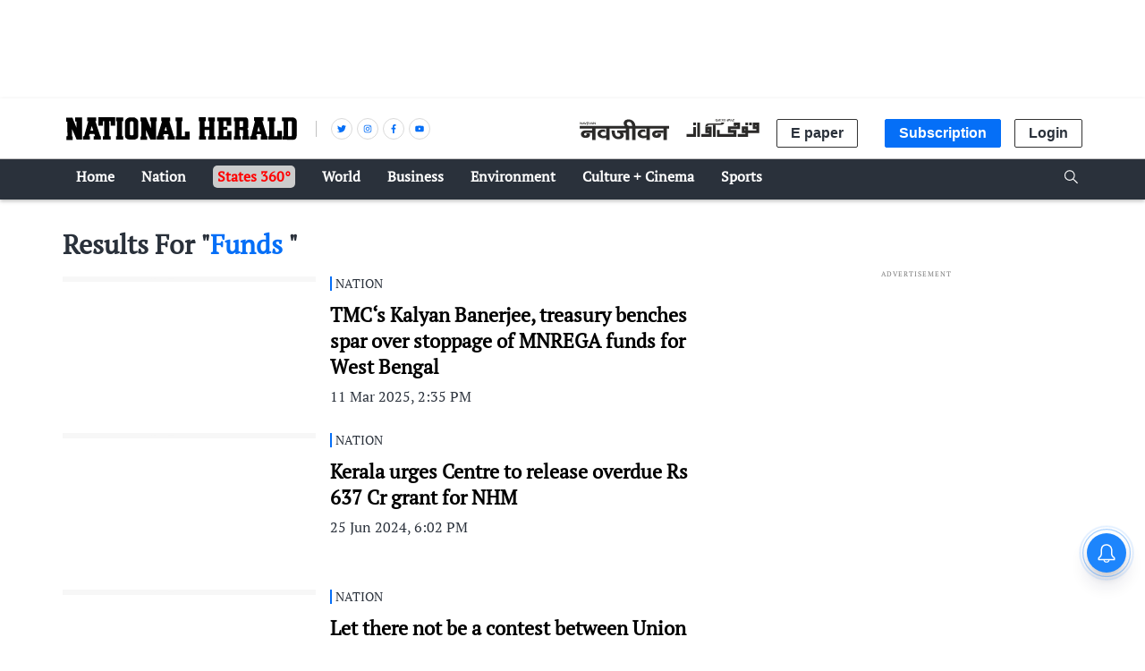

--- FILE ---
content_type: text/html; charset=utf-8
request_url: https://www.nationalheraldindia.com/topic/funds
body_size: 38943
content:
<!DOCTYPE html>
  <html lang="en" xmlns:og="http://ogp.me/ns#">
  <head>
    <meta charset="utf-8">
    <title>Funds Latest Stories, Exclusive News Articles, Videos, Photos and More Funds News</title><link rel="canonical" href="https://www.nationalheraldindia.com/topic/funds"/><meta name="description" content="Read Funds Latest News Stories on National Herald, Funds Photo gallery, video stories, Exclusive Funds News Stories only on National Herald"/><meta name="title" content="Funds Latest Stories, Exclusive News Articles, Videos, Photos and More Funds News"/><meta name="keywords" content="Funds"/><meta name="twitter:card" content="summary_large_image"/><meta name="twitter:title" content="Funds Latest Stories, Exclusive News Articles, Videos, Photos and More Funds News"/><meta name="twitter:description" content="Read Funds Latest News Stories on National Herald, Funds Photo gallery, video stories, Exclusive Funds News Stories only on National Herald"/><meta name="twitter:site" content="@NH_India"/><meta name="twitter:domain" content="https://www.nationalheraldindia.com"/><meta property="fb:app_id" content="147174345884303"/><meta property="og:site_name" content="National Herald"/><script type="application/ld+json">{"@context":"http://schema.org","@type":"BreadcrumbList","itemListElement":[{"@type":"ListItem","position":1,"name":"Home","item":"https://www.nationalheraldindia.com"}]}</script>
    <meta content="width=device-width, initial-scale=1, maximum-scale=1, minimum-scale=1, user-scalable=no" name="viewport">
    <meta content="yes" name="apple-mobile-web-app-capable">
    <meta content="black" name="apple-mobile-web-app-status-bar-style">
    <meta content="" name="apple-mobile-web-app-title">
    <meta name="theme-color" content="#056ff7"/>
    <meta name="robots" content="NOODP" />
    
    
      <meta property="fb:pages" content="204318116677554" />
    
    <!-- bing meta tag -->
    <meta name="msvalidate.01" content="48CE416292469002972F5AE6200DE410" />
    <meta name="robots" content="max-image-preview:large" />
    <link rel="dns-prefetch" href="//images.assettype.com">
    <link href="/manifest.json" rel="manifest">
    <link rel="preconnect" href="https://prod-analytics.qlitics.com" >
    <link rel="dns-prefetch" href="//adservice.google.com">
    <link rel="dns-prefetch" href="//adservice.google.co.in">
    <link rel="dns-prefetch" href="//tpc.googlesyndication.com">
    <link rel="dns-prefetch" href="//www.facebook.com">
    <link rel="dns-prefetch" href="//instagram.com">
    <link rel="dns-prefetch" href="//youtube.com">
    <link rel="dns-prefetch" href="//sb.scorecardresearch.com">
    <link rel="preconnect dns-prefetch" href="https://fonts.gstatic.com/" crossorigin />
    <link rel="preconnect" crossorigin href="https://sb.scorecardresearch.com/" />
    <link rel="preconnect" crossorigin href="https://www.google-analytics.com/" />
    <link href="https://q.quora.com/" rel="preconnect" crossorigin>
    <link href="https://a.quora.com/" rel="preconnect" crossorigin>

    
      <!-- English -->
      <style>
        @font-face{font-family:Muli;font-style:normal;font-weight:400;src:local('Muli Regular'),local('Muli-Regular'),url(https://fonts.gstatic.com/s/muli/v12/7Auwp_0qiz-afTLGKw.woff) format('woff');font-display:swap}@font-face{font-family:Muli;font-style:normal;font-weight:700;src:local('Muli Bold'),local('Muli-Bold'),url(https://fonts.gstatic.com/s/muli/v12/7Au_p_0qiz-adYnjOCX2yQ.woff) format('woff');font-display:swap}@font-face{font-family:Muli;font-style:normal;font-weight:800;src:local('Muli ExtraBold'),local('Muli-ExtraBold'),url(https://fonts.gstatic.com/s/muli/v12/7Au_p_0qiz-adZXgOCX2yQ.woff) format('woff');font-display:swap}@font-face{font-family:'PT Serif';font-style:italic;font-weight:400;src:local('PT Serif Italic'),local('PTSerif-Italic'),url(https://fonts.gstatic.com/s/ptserif/v9/EJRTQgYoZZY2vCFuvAFT_r21dA.woff) format('woff');font-display:swap}@font-face{font-family:'PT Serif';font-style:normal;font-weight:400;src:local('PT Serif'),local('PTSerif-Regular'),url(https://fonts.gstatic.com/s/ptserif/v9/EJRVQgYoZZY2vCFuvAFWzrk.woff) format('woff');font-display:swap;}
        :root {
          --fallback: -apple-system,BlinkMacSystemFont,"Segoe UI",Roboto,Oxygen,Ubuntu,Cantarell,"Open Sans","Helvetica Neue",sans-serif;
          --sansTypeface: var(--fallback);
          --serifTypeface: serif;
          --placeholder-image: url("https://images.assettype.com/nationalherald/2022-09/cace8beb-4b50-41a3-91ee-56f44d3858dd/nh_national_herald.jpg");
        }
        .fonts-loaded {
          --sansTypeface: "Muli", var(--fallback);
          --serifTypeface: "PT Serif", serif;
        }
      </style>
      
<script type="application/ld+json">
  [
  {
    "@context": "http://schema.org/",
    "@type": "SiteNavigationElement",
    "name": "News",
    "url": "https://www.nationalheraldindia.com/section/news"
  },
  {
    "@context": "http://schema.org/",
    "@type": "SiteNavigationElement",
    "name": "National",
    "url": "https://www.nationalheraldindia.com/section/national"
  },
  {
    "@context": "http://schema.org/",
    "@type": "SiteNavigationElement",
    "name": "International",
    "url": "https://www.nationalheraldindia.com/section/international"
  },
  {
    "@context": "http://schema.org/",
    "@type": "SiteNavigationElement",
    "name": "India",
    "url": "https://www.nationalheraldindia.com/section/india"
  },
  {
    "@context": "http://schema.org/",
    "@type": "SiteNavigationElement",
    "name": "Business",
    "url": "https://www.nationalheraldindia.com/section/business"
  },
  {
    "@context": "http://schema.org/",
    "@type": "SiteNavigationElement",
    "name": "Sports",
    "url": "https://www.nationalheraldindia.com/section/sports"
  },
  {
    "@context": "http://schema.org/",
    "@type": "SiteNavigationElement",
    "name": "Sci technology",
    "url": "https://www.nationalheraldindia.com/section/science-tech"
  },
  {
    "@context": "http://schema.org/",
    "@type": "SiteNavigationElement",
    "name": "Interviews",
    "url": "https://www.nationalheraldindia.com/section/interview"
  },
  {
    "@context": "http://schema.org/",
    "@type": "SiteNavigationElement",
    "name": "Demonetisation",
    "url": "https://www.nationalheraldindia.com/section/demonetisation"
  },
  {
    "@context": "http://schema.org/",
    "@type": "SiteNavigationElement",
    "name": "Democracy",
    "url": "https://www.nationalheraldindia.com/section/democracy"
  },
  {
    "@context": "http://schema.org/",
    "@type": "SiteNavigationElement",
    "name": "Institution",
    "url": "https://www.nationalheraldindia.com/section/institution"
  },
  {
    "@context": "http://schema.org/",
    "@type": "SiteNavigationElement",
    "name": "Governance",
    "url": "https://www.nationalheraldindia.com/section/governance"
  },
  {
    "@context": "http://schema.org/",
    "@type": "SiteNavigationElement",
    "name": "Opinion",
    "url": "https://www.nationalheraldindia.com/section/opinion"
  },
  {
    "@context": "http://schema.org/",
    "@type": "SiteNavigationElement",
    "name": "Editorial",
    "url": "https://www.nationalheraldindia.com/section/editorial"
  },
  {
    "@context": "http://schema.org/",
    "@type": "SiteNavigationElement",
    "name": "Voices",
    "url": "https://www.nationalheraldindia.com/section/voices"
  },
  {
    "@context": "http://schema.org/",
    "@type": "SiteNavigationElement",
    "name": "Dissent",
    "url": "https://www.nationalheraldindia.com/section/dissent"
  },
  {
    "@context": "http://schema.org/",
    "@type": "SiteNavigationElement",
    "name": "Investigation",
    "url": "https://www.nationalheraldindia.com/section/investigation"
  },
  {
    "@context": "http://schema.org/",
    "@type": "SiteNavigationElement",
    "name": "Corruption",
    "url": "https://www.nationalheraldindia.com/section/corruption"
  },
  {
    "@context": "http://schema.org/",
    "@type": "SiteNavigationElement",
    "name": "Crime",
    "url": "https://www.nationalheraldindia.com/section/crime"
  },
  {
    "@context": "http://schema.org/",
    "@type": "SiteNavigationElement",
    "name": "Politics",
    "url": "https://www.nationalheraldindia.com/section/politics"
  },
  {
    "@context": "http://schema.org/",
    "@type": "SiteNavigationElement",
    "name": "Archives",
    "url": "https://www.nationalheraldindia.com/section/archives"
  },
  {
    "@context": "http://schema.org/",
    "@type": "SiteNavigationElement",
    "name": "Cafe",
    "url": "https://www.nationalheraldindia.com/section/cafe"
  },
  {
    "@context": "http://schema.org/",
    "@type": "SiteNavigationElement",
    "name": "Reviews & Recommendations",
    "url": "https://www.nationalheraldindia.com/section/reviews-recommendations"
  },
  {
    "@context": "http://schema.org/",
    "@type": "SiteNavigationElement",
    "name": "People",
    "url": "https://www.nationalheraldindia.com/section/people"
  },
  {
    "@context": "http://schema.org/",
    "@type": "SiteNavigationElement",
    "name": "Book Extracts",
    "url": "https://www.nationalheraldindia.com/section/book-extract"
  },
  {
    "@context": "http://schema.org/",
    "@type": "SiteNavigationElement",
    "name": "Films",
    "url": "https://www.nationalheraldindia.com/section/films"
  },
  {
    "@context": "http://schema.org/",
    "@type": "SiteNavigationElement",
    "name": "Art",
    "url": "https://www.nationalheraldindia.com/section/art"
  },
  {
    "@context": "http://schema.org/",
    "@type": "SiteNavigationElement",
    "name": "Entertainment",
    "url": "https://www.nationalheraldindia.com/section/entertainment"
  },
  {
    "@context": "http://schema.org/",
    "@type": "SiteNavigationElement",
    "name": "Young India",
    "url": "https://www.nationalheraldindia.com/section/young-india"
  },
  {
    "@context": "http://schema.org/",
    "@type": "SiteNavigationElement",
    "name": "Campus",
    "url": "https://www.nationalheraldindia.com/section/campus"
  },
  {
    "@context": "http://schema.org/",
    "@type": "SiteNavigationElement",
    "name": "Education",
    "url": "https://www.nationalheraldindia.com/section/education"
  },
  {
    "@context": "http://schema.org/",
    "@type": "SiteNavigationElement",
    "name": "EYE ON RSS",
    "url": "https://www.nationalheraldindia.com/section/eye-on-rss"
  },
  {
    "@context": "http://schema.org/",
    "@type": "SiteNavigationElement",
    "name": "Subscribe Newspaper",
    "url": "https://www.nationalheraldindia.com/subscribe"
  }
]
</script>

      <link rel="icon" href="/NH-favicon.png" type="image/x-icon"/>
      
    <style>
      .breaking-news-view-m__breaking-news-container__1Wk87,.breaking-news-view-m__ur-breaking-news-container__1MX1f{display:block;line-height:40px;margin-top:24px;box-shadow:inset 0 0 0 1px var(--borderGray)}@media (min-width:768px){.breaking-news-view-m__breaking-news-container__1Wk87,.breaking-news-view-m__ur-breaking-news-container__1MX1f{max-width:var(--container-width);margin:10px auto 24px}}@media only screen and (max-width:768px){.breaking-news-view-m__breaking-news-container__1Wk87 .slick-slider,.breaking-news-view-m__ur-breaking-news-container__1MX1f .slick-slider{z-index:0}}.ur-breaking-news{height:52px;padding-left:0;margin-top:12px}.breaking-news-view-m__ur-breaking-news-container__1MX1f{text-align:right}@media only screen and (max-width:768px){.breaking-news-view-m__ur-breaking-news-container__1MX1f .slick-slider{min-height:90px!important}}.breaking-news-view-m__ur-breaking-news-container__1MX1f .breaking-news-view-m__breaking-news-item__2floq{padding:0 100px 0 15px}.breaking-news-view-m__ur-breaking-news-container__1MX1f .breaking-news-view-m__breaking-news-header__1ry_w{margin-bottom:-10px}.breaking-news-view-m__ur-breaking-news-container__1MX1f .ur-breaking-news{margin-top:10px}.breaking-news-view-m__ur-breaking-news-container__1MX1f .breaking-news-view-m__slider-slide__3I-lI{min-height:45px}.breaking-news-view-m__breaking-news-title__14aHn,.breaking-news-view-m__ur-breaking-news-title__phkIp{color:var(--white);padding:12px 20px;line-height:1;text-transform:uppercase;font-size:var(--medium);flex-shrink:0;position:absolute}.breaking-news-view-m__ur-breaking-news-title__phkIp{background-color:var(--purple);padding:10px 20px 18px}.breaking-news-view-m__breaking-news-title__14aHn{position:absolute;background-color:var(--primaryColor)}.slider-slide{visibility:hidden}.slider-slide.slide-visible{visibility:visible}.breaking-news-view-m__breaking-news-item__2floq{display:flex;align-items:center;line-height:normal;padding:0 15px 0 140px;justify-content:space-between}.breaking-news-view-m__breaking-news-header__1ry_w{display:block;margin-bottom:-12px;padding-left:16px;font-size:var(--medium);font-weight:700;white-space:nowrap;overflow:hidden;text-overflow:ellipsis;width:100%;position:relative;z-index:1}.breaking-news-view-m__breaking-news-container-padding__2qoqV{padding-bottom:24px}@media only screen and (max-width:992px){.breaking-news-view-m__breaking-news-item__2floq{padding:0 10px 0 122px}.breaking-news-view-m__breaking-news-container__1Wk87{line-height:34px}.breaking-news-view-m__breaking-news-container__1Wk87 .slick-list{max-height:36px}.breaking-news-view-m__breaking-news-title__14aHn{padding:10px}}@media only screen and (max-width:768px){.breaking-news-view-m__breaking-news-title__14aHn{padding:4px 16px;width:50%;text-align:center;margin:0 auto -10px;position:relative;z-index:var(--zIndexBasic)}.breaking-news-view-m__ur-breaking-news-title__phkIp{position:relative}.breaking-news-view-m__ur-breaking-news-container__1MX1f .breaking-news-view-m__breaking-news-item__2floq{padding:0 15px 0 20px}.breaking-news-view-m__ur-breaking-news-container__1MX1f .breaking-news-view-m__breaking-news-header__1ry_w{margin:0}.breaking-news-view-m__breaking-news-container__1Wk87,.breaking-news-view-m__ur-breaking-news-container__1MX1f{display:block;line-height:unset}.breaking-news-view-m__breaking-news-container__1Wk87 .slick-list,.breaking-news-view-m__ur-breaking-news-container__1MX1f .slick-list{max-height:unset}.breaking-news-view-m__breaking-news-container__1Wk87 .slick-slider,.breaking-news-view-m__ur-breaking-news-container__1MX1f .slick-slider{margin:18px 0 25px;min-height:70px!important}.breaking-news-view-m__breaking-news-item__2floq{padding:0 12px}.breaking-news-view-m__breaking-news-header__1ry_w{font-size:var(--medium);white-space:pre-wrap;overflow:auto;min-height:80px;margin-bottom:unset}}@media only screen and (min-width:768px){.en-breaking-news{line-height:36px}}.styles-m__search__c6kw5{align-self:center}.styles-m__search__btn__4CL5x{background:transparent;border:none;margin-right:2px;cursor:pointer;padding:6px 3px 3px}.styles-m__search__box__t5WwX{display:flex}.styles-m__search__form__3iSmX{height:85px;display:flex;overflow:hidden;justify-content:center;align-items:center;position:absolute;top:100%;left:0;right:0;bottom:0;background-color:var(--white);border-bottom:1px solid var(--borderColorLight);transform:rotateX(90deg);transform-origin:left top;transition-property:transform;transition-duration:.8s;transition-timing-function:cubic-bezier(0,1,.5,1);margin-left:calc(50% - 50vw);margin-right:calc(50% - 50vw);padding:0 15px}.styles-m__search__form-container__3awuu{max-width:var(--container-width);flex-grow:1}.input{width:100%;padding:12px;box-shadow:none;outline:none;border:1px solid var(--borderColor);font-size:16px;height:40px}.styles-m__label__fdiAe{flex-grow:1}.styles-m__close-icon__QVNgp{position:absolute;right:0;margin-right:24px;cursor:pointer}.styles-m__button__2paIv{background:var(--white)}input:placeholder-shown{direction:ltr}.styles-m__subscriptions-btn__3HGVG{align-self:flex-end;background-color:var(--primaryColor);color:var(--white);border:1px solid var(--primaryColor);cursor:pointer;outline:none;font-weight:700}@media (min-width:768px){.styles-m__subscriptions-btn__3HGVG{display:none}}.styles-m__subscribe-style__3BZgw{position:relative}.styles-m__subscribe-menu__2BOy7{z-index:1;position:absolute;background-color:#fff;min-width:96px;font-weight:400;font-size:var(--small);color:#000;cursor:pointer;top:20px;border:1px solid var(--primaryColor)}.styles-m__subscribe-menu__2BOy7 .styles-m__subscribe-menu-item__2Z4YQ{font-weight:700;display:block;padding:5px 0;font-size:8px;text-align:center}.styles-m__subscribe-menu__2BOy7 .styles-m__subscribe-menu-item__2Z4YQ:hover{background-color:var(--twitter);color:#fff}.styles-m__subscribe-menu__2BOy7 .styles-m__image-subscribe-menu-item__Ak-4e{padding:3px 3px 0;display:block}.styles-m__subscribe-menu__2BOy7 .styles-m__subscribe-menu-item-ur__3YhQH{line-height:1.2}.styles-m__subscribe-menu__2BOy7 .styles-m__selected-menu-item__2VvLH{background-color:var(--primaryColor);color:#fff}.styles-m__subscribe-menu-ur__rn6-f{top:31px}.styles-m__button__A5RBZ{padding:5px 15px;font-size:var(--base);font-weight:700;line-height:1.25;color:var(--secondaryColor);border-radius:2px;border:solid 1px var(--borderColorDark);background:var(--white)}.section-link-m__section-link__2i0X3{display:flex;flex-direction:column;justify-content:space-between;align-items:center;padding:5px;background-color:transparent;font-size:var(--small)}.section-link-m__text__ku3jX{color:red;font-size:12px;font-weight:var(--bold);line-height:1}@media (min-width:768px){.section-link-m__section-link__2i0X3{display:none}}.styles-m__arrow__9YN2G{flex:1;display:flex;justify-content:flex-end;padding-right:5px}.styles-m__arrow__9YN2G:hover{cursor:pointer}.styles-m__arrow--open__37tuF svg{transform:rotate(0deg)!important}.en-arrow svg{transform:rotate(90deg);transition:transform .2s}.ur-arrow svg{transform:rotate(-90deg)}@media (min-width:768px){.styles-m__arrow__9YN2G{display:none}}.styles-m__navbar-menu__yhWbF{list-style-type:none;margin:0;padding:0 30px 0 0;display:flex;flex-grow:1;flex-direction:column}.styles-m__menu-item__3kYVy{font-size:var(--base);font-weight:var(--bold);list-style:none;position:relative;cursor:pointer;padding:3px 15px;text-transform:capitalize;display:grid;border-bottom:1px solid transparent}.styles-m__menu-item__3kYVy.styles-m__menu-item--small__1ggjg{font-size:var(--small);border-top:0}.styles-m__en-menu-item__1v2WX{border-bottom:1px solid var(--primaryBg)}.styles-m__ur-menu-item__1RTLr{border-bottom:1px solid var(--purple)}.styles-m__en-menu-item__1v2WX:hover,.styles-m__ur-menu-item__1RTLr:hover{border-bottom:1px solid #fff}.styles-m__ur-menu-item__1RTLr .styles-m__menu-item--small__1ggjg:hover{background-color:#be4ed0;border:none}.styles-m__en-menu-item__1v2WX:hover .styles-m__menu-item--small__1ggjg:hover{background-color:#3a414a}.styles-m__menu-item__parent__3E2aW{display:flex;align-items:center;padding:5px 0;position:relative}.styles-m__menu-item__parent--submenu-open__eVjDW:after{content:"";position:absolute;bottom:0;right:0;left:0;height:1px}.styles-m__submenu__2iZr4{display:none;background-color:var(--primaryBg);min-width:160px;font-weight:400;font-size:var(--small);line-height:1.57}.styles-m__submenu__2iZr4 .styles-m__menu-item__3kYVy{padding:12px}.styles-m__ur-menu-item__1RTLr .styles-m__submenu__2iZr4{background-color:var(--purple);border:none}.styles-m__submenu__2iZr4.styles-m__submenu--show__5qyJD{display:block}@media (min-width:768px){.styles-m__navbar-menu__yhWbF{flex-direction:row}.styles-m__submenu__2iZr4{position:absolute;top:100%}.styles-m__menu-item__3kYVy:hover .styles-m__submenu__2iZr4{display:block}}.styles-m__navbar-menu__hrIOX{list-style-type:none;margin:0;display:flex;padding:0;flex-grow:1;flex-direction:column}.styles-m__menu-wrapper__2KpML{flex-grow:1}.styles-m__menu-item__3Kfm3{font-size:var(--base);font-weight:var(--bold);list-style:none;position:relative;cursor:pointer;padding:7px 15px;text-transform:capitalize;display:grid;align-items:center;border-bottom:1px solid transparent}.styles-m__menu-item__3Kfm3:hover{border-bottom:1px solid #fff}.styles-m__logo__3hhg5{padding:15px;display:flex;justify-content:space-between;align-items:center}@media (min-width:768px){.styles-m__navbar-menu__hrIOX{flex-direction:row;padding:0}.styles-m__logo__3hhg5{display:none}}.styles-m__publisher-logo__1GwUp{max-width:158px;position:relative;display:flex;align-items:center}.styles-m__publisher-logo__1GwUp .nj-logo{width:150px}.styles-m__publisher-logo__1GwUp .nh-logo{width:266px}.styles-m__divider__JPPwO{display:none}@media screen and (min-width:768px){.styles-m__publisher-logo__1GwUp{max-width:300px}.styles-m__divider__JPPwO{height:18px;width:36px;display:flex;justify-content:center;position:relative}.styles-m__divider__JPPwO:after{content:"";width:1px;background:#c1c1c1}}.styles-m__social-follow__OfwIW{list-style-type:none}.styles-m__social-link__1Unn3{margin-right:5px;border-radius:50%;border:1px solid var(--borderGray);width:24px;height:24px;display:flex;justify-content:center;align-items:center;line-height:0}.styles-m__social-link__1Unn3:nth-child(2){order:4}.styles-m__social-link__1Unn3:nth-child(3){order:3}.styles-m__social-link__1Unn3:nth-child(4){order:2}@media only screen and (max-width:768px){.couplet-m__couplet-main-wrapper__213Ih{min-height:76px;width:100%}}.couplet-m__couplet-wrapper__1CRC8{display:flex;justify-content:center}@media only screen and (max-width:768px){.couplet-m__couplet-wrapper__1CRC8{width:100%;text-align:center;padding:8px 0;flex-direction:column}}.couplet-m__summary__fPcmI{padding-right:20px;min-height:40px}@media (max-width:768px){.couplet-m__summary__fPcmI{font-size:var(--small)}}.profileImage-m__profile-wrapper__1aJQO{border:solid 2px var(--primaryBg);border-radius:50%;width:34px;height:34px;padding:0;box-shadow:0 1px 2px 0 rgba(0,0,0,.15);overflow:hidden;margin-top:15px}@media (max-width:768px){.profileImage-m__profile-wrapper__1aJQO{margin-left:3px}}.profileImage-m__profile-pic__2tbB1{border-radius:50%;object-fit:cover;cursor:pointer}.profileImage-m__profile-wrapper-circle__ZK-I7{border:solid 2px var(--primaryBg);border-radius:50%;width:34px;height:34px;padding:0;box-shadow:0 1px 2px 0 rgba(0,0,0,.15);overflow:hidden;margin-top:15px}@media (max-width:768px){.profileImage-m__profile-wrapper-circle__ZK-I7{margin-left:3px}}@media (min-width:1024px){.profileImage-m__profile-wrapper-circle__ZK-I7{margin-top:0}}.profileImage-m__profile-wrapper-circle__ZK-I7{background:transparent;text-align:center;cursor:pointer}.profileImage-m__profile-circle__O2Dra{color:var(--secondaryColor);font-size:var(--large)}@media (min-width:1024px){.profileImage-m__profile-wrapper__1aJQO{margin-top:0}}.styles-m__sister-companies__3h0aB{display:flex;flex-wrap:wrap;margin-top:10px}.styles-m__sister-companies__3h0aB .btn-login{font-size:16px;margin-top:20px;align-self:flex-end;cursor:pointer}.styles-m__sister-companies__3h0aB .subscriptions-btn{font-size:16px;margin:10px 15px 0;align-self:flex-end;background-color:var(--primaryColor);color:var(--white);border:1px solid var(--primaryColor);cursor:pointer;outline:none}.styles-m__sister-companies__3h0aB .epaper-btn{margin-top:10px;align-self:flex-end}.styles-m__subscribe-style__1gVUf{display:flex;position:relative}.styles-m__subscription-btn__20owm{font-size:16px;margin:10px 15px 0;align-self:flex-end;background-color:var(--primaryColor);color:var(--white);border:1px solid var(--primaryColor);cursor:pointer;outline:none}.styles-m__contribute-btn__3b2zc{font-size:16px;margin-left:28px}.styles-m__contribute-btn-member__EI9M7{margin-left:63px}.styles-m__international-subscribe-style__1do1P{margin-left:15px}.styles-m__subscribe-menu__1lk6H{top:30px;z-index:1;position:absolute;background-color:#fff;width:130px;font-weight:400;font-size:var(--small);line-height:1.25;cursor:pointer;left:15px;color:#000;border:1px solid var(--primaryColor)}.styles-m__subscribe-menu__1lk6H .styles-m__subscribe-menu-item__ld6uT{font-weight:700;display:block;font-size:11px;padding:5px 0;text-align:center}.styles-m__subscribe-menu__1lk6H .styles-m__subscribe-menu-item__ld6uT:hover{background-color:var(--twitter);color:#fff}.styles-m__subscribe-menu__1lk6H .styles-m__image-subscribe-menu-item__2k_AJ{display:block;padding:3px 3px 0}.styles-m__subscribe-menu__1lk6H .styles-m__image-subscribe-menu-item__2k_AJ .styles-m__nh-image-ur__XayIF{margin-bottom:3px}.styles-m__subscribe-menu__1lk6H .styles-m__selected-menu-item__2sP11{background-color:var(--primaryColor);color:#fff}.styles-m__subscribe-menu-ur__3a74h{left:91px}.styles-m__logo__X7AtL{margin:12px}@media (min-width:768px){.styles-m__logo__X7AtL{margin:24px 5px}}@media (min-width:768px){.styles-m__sister-companies__3h0aB{align-items:normal;justify-content:space-around}.styles-m__sister-companies__3h0aB .btn-login,.styles-m__sister-companies__3h0aB .epaper-btn,.styles-m__sister-companies__3h0aB .subscriptions-btn{margin-top:0}.styles-m__logo__X7AtL{margin:0 5px}}.styles-m__sister-company-nj__R-FEN .nh-logo{width:120px}@media (min-width:768px){.styles-m__sister-company-nj__R-FEN .nh-logo{margin-right:10px}}.styles-m__logo-align__2TFO5{display:flex;align-items:center}.styles-m__sister-company-qa__3dXsN .nh-logo{width:120px;margin-right:10px}.styles-m__sister-company-nh__3l3KS .nj-logo,.styles-m__sister-company-qa__3dXsN .nj-logo{width:100px;height:24px}@media (max-width:767px){.subscriptions-btn{display:none}}.styles-m__hamburger-icon__2OxLR{padding:10px 12px;display:flex;justify-content:center;align-items:center}@media (min-width:768px){.styles-m__hamburger-icon__2OxLR{display:none}}.social-auth-button-m__fb-wrapper__I1uXV,.social-auth-button-m__wrapper__3Iscg{height:42px;border-radius:4px;display:flex;flex-direction:row;justify-content:space-evenly;align-items:center;cursor:pointer;-webkit-user-select:none;-moz-user-select:none;-ms-user-select:none;user-select:none;padding:0 10px}.social-auth-button-m__fb-wrapper__I1uXV{background-color:var(--chambray)}.social-auth-button-m__fb-wrapper__I1uXV>svg{width:26px;height:26px}.social-auth-button-m__google-wrapper__2-qTc{background-color:var(--cornflower-blue);height:42px;border-radius:4px;display:flex;flex-direction:row;justify-content:space-evenly;align-items:center;cursor:pointer;-webkit-user-select:none;-moz-user-select:none;-ms-user-select:none;user-select:none;padding:0 10px}.social-auth-button-m__google-icon__UpVNQ{background-image:url(/nationalherald/assets/google-2801f13550fd9d28b19b.png);background-repeat:no-repeat;width:28px;height:28px}.social-auth-button-m__title-wrapper__BHe1q{color:var(--white);font-size:14px;letter-spacing:1px}.social-auth-button-m__title__3Gket{font-weight:var(--semi-bold)}.login-view-m__wrapper__2dJMi{display:flex;flex-direction:column;align-items:center;text-align:center;padding:40px 20px;border-radius:5px;background-color:var(--white);direction:ltr}.login-view-m__wrapper__2dJMi .google{padding:20px 25px 20px 1px}.login-view-m__wrapper__2dJMi .google .icon-title{margin-left:10px}.login-view-m__wrapper__2dJMi .checkbox-type{height:10px;width:10px}.login-view-m__wrapper__2dJMi>a{width:150px}input[type=date]::-webkit-calendar-picker-indicator{margin-right:10px;font-size:16px}.login-view-m__two-col-input-fields__FJ79A{border:none;font-family:var(--font-1);text-indent:10px;height:40px;border-radius:4px;background-color:#f5f5f5;width:100%;-webkit-appearance:none;-moz-appearance:none;appearance:none}.login-view-m__two-col-input-fields__FJ79A::-webkit-input-placeholder{color:#000}.login-view-m__two-col-input-fields__FJ79A::-moz-placeholder{color:#000}.login-view-m__two-col-input-fields__FJ79A::-ms-input-placeholder{color:#000}.login-view-m__two-col-input-fields__FJ79A::placeholder{color:#000}.login-view-m__qw-input-field__2_B0v{font-size:14px;padding-bottom:10px}.login-view-m__two-col-text-indent__2QnwR{text-indent:40px}@media (min-width:768px){.login-view-m__half-width__3ZkXH{width:50%}}@media (min-width:768px){.login-view-m__three-col-width__1HCSQ{width:33%}}.login-view-m__signup-three-col-width__Nq_kO{margin:12px 7px 0}@media (min-width:768px){.login-view-m__signup-three-col-width__Nq_kO{width:400px}}.login-view-m__signup-three-col-wrapper__1_P7H{display:flex;flex-direction:column}@media (min-width:768px){.login-view-m__signup-three-col-wrapper__1_P7H{flex-direction:row;flex-wrap:wrap;justify-content:space-around}}.login-view-m__only-signup-wrapper__35kPt{padding:0;width:100%;flex-direction:column-reverse;gap:30px}.login-view-m__two-col-fields__2e_uU{display:flex;flex-direction:row;gap:10px;margin:12px 7px 0;justify-content:space-between;align-items:stretch}@media (max-width:767px){.login-view-m__two-col-fields__2e_uU{flex-direction:column}}.login-view-m__two-col-box-wrapper__3lTwA{position:relative;display:grid}@media (min-width:768px){.login-view-m__two-col-box-wrapper__3lTwA{width:50%}}.login-view-m__two-col-box-wrapper__3lTwA svg{position:absolute;top:12px;right:12px;bottom:12px;left:12px}.login-view-m__signup-two-col-box-wrapper__19N7L{margin:12px 7px 0}@media (min-width:768px){.login-view-m__signup-two-col-box-wrapper__19N7L{width:400px}}@media (max-width:767px){.login-view-m__signup-two-col-box-wrapper__19N7L{max-width:400px;min-width:228px}}.login-view-m__qw-box-wrapper__263u8 svg{top:18px}.login-view-m__checkbox-view__2fO60{width:-moz-fit-content;width:fit-content;display:flex;align-items:center}.login-view-m__checkbox-view__2fO60 .login-view-m__checkbox-title__2JIG-{margin-top:14px;font-size:13px}.login-view-m__checkbox-view__2fO60 .login-view-m__qw-checkbox-title__h1Dgt{margin-top:7px;font-size:14px}.login-view-m__highlight-text__33aDE{color:var(--chambray);font-weight:700}.login-view-m__description__2nQPu,.login-view-m__user-select-style__3pjL1{-webkit-user-select:none;-moz-user-select:none;-ms-user-select:none;user-select:none}.login-view-m__description__2nQPu{font-family:var(--font-2);font-size:var(--base);font-weight:var(--semi);line-height:1.38;text-align:center;color:var(--secondaryColor);margin-bottom:20px}.login-view-m__facebook-auth__3IHRC{display:flex;justify-content:center;margin:0 7px 40px;width:132px}.login-view-m__facebook-auth__3IHRC>a{width:150px}.login-view-m__signin-btn__1sO5q,.login-view-m__signup-btn__3pQWS{font-size:16px;background-color:#fff}.login-view-m__signin-btn__1sO5q.login-view-m__active__2ETYQ,.login-view-m__signup-btn__3pQWS.login-view-m__active__2ETYQ{background-color:#4285f4;color:#fff}.login-view-m__signup-btn__3pQWS{border:none;width:135px;height:35px;border-radius:5px;font-weight:700;box-shadow:0 0 6px rgba(0,0,0,.16);margin-left:4px;margin-right:5px}.login-view-m__flex-spaced-wrapper__lSoaV{margin-bottom:var(--space2);display:flex;justify-content:space-between;width:100%}.login-view-m__box-wrapper__1mQoX{position:relative;display:grid;margin:12px 7px 0;max-width:400px;min-width:228px}.login-view-m__box-wrapper__1mQoX svg{position:absolute;top:12px;right:12px;bottom:12px;left:12px}.login-view-m__box-wrapper__1mQoX .login-view-m__input-fields__28RPn{border:none;font-family:var(--font-1);text-indent:40px;grid-row:span 3;height:40px;border-radius:4px;background-color:#f5f5f5;width:100%}.login-view-m__box-wrapper__1mQoX .login-view-m__input-fields__28RPn::-webkit-input-placeholder{color:#000}.login-view-m__box-wrapper__1mQoX .login-view-m__input-fields__28RPn::-moz-placeholder{color:#000}.login-view-m__box-wrapper__1mQoX .login-view-m__input-fields__28RPn::-ms-input-placeholder{color:#000}.login-view-m__box-wrapper__1mQoX .login-view-m__input-fields__28RPn::placeholder{color:#000}.login-view-m__err-messages__3b6EQ{color:red;font-size:12px;line-height:1.3}.login-view-m__forgot-pwd__2rbgR{color:#55acee;margin-bottom:var(--space2);display:block;cursor:pointer}.login-view-m__signup-action-btn__qbx7f{height:40px;border:none;border-radius:6px;font-weight:700;background-color:#4285f4;color:#fff;margin-bottom:var(--space2)}@media (min-width:768px){.login-view-m__wrapper__2dJMi{width:475px;margin:0 auto;padding:40px 0}.login-view-m__description__2nQPu{margin:0 80px 20px}.login-view-m__account__3n-aQ{flex-direction:row}.login-view-m__social-auth__3-RrY{display:flex}.login-view-m__google-auth__2ebD4{margin-left:5px;width:125px}.login-view-m__signin-btn__1sO5q,.login-view-m__signup-btn__3pQWS{font-size:16px;background-color:#fff}.login-view-m__signin-btn__1sO5q.login-view-m__active__2ETYQ,.login-view-m__signup-btn__3pQWS.login-view-m__active__2ETYQ{background-color:#4285f4;color:#fff}.login-view-m__signup-btn__3pQWS{border:none;width:135px;height:35px;border-radius:5px;font-weight:700;box-shadow:0 0 6px rgba(0,0,0,.16);margin-left:4px;margin-right:5px}.login-view-m__signin-btn__1sO5q{border:none;width:135px;height:35px;border-radius:65px;font-weight:700;box-shadow:0 2px 15px rgba(0,0,0,.25)}.login-view-m__flex-spaced-wrapper__lSoaV{margin-bottom:var(--space2);display:flex;justify-content:space-between;width:55%}.login-view-m__box-wrapper__1mQoX{position:relative;display:grid;margin-top:12px;width:400px}.login-view-m__box-wrapper__1mQoX svg{position:absolute;top:12px;right:12px;bottom:12px;left:12px}.login-view-m__box-wrapper__1mQoX .login-view-m__input-fields__28RPn{border:none;font-family:var(--font-1);text-indent:40px;grid-row:span 3;height:40px;border-radius:4px;background-color:#f5f5f5;width:100%}.login-view-m__box-wrapper__1mQoX .login-view-m__input-fields__28RPn::-webkit-input-placeholder{color:#000}.login-view-m__box-wrapper__1mQoX .login-view-m__input-fields__28RPn::-moz-placeholder{color:#000}.login-view-m__box-wrapper__1mQoX .login-view-m__input-fields__28RPn::-ms-input-placeholder{color:#000}.login-view-m__box-wrapper__1mQoX .login-view-m__input-fields__28RPn::placeholder{color:#000}.login-view-m__only-signup-box-wrapper__1BuZZ{display:flex;flex-wrap:wrap;justify-content:space-around}.login-view-m__only-signup-form__3cj6h{width:100%;display:flex;flex-direction:column;align-items:center}.login-view-m__only-signup-wrapper__35kPt{padding:0;width:100%;flex-direction:column-reverse;gap:30px}.login-view-m__qw-box-wrapper__263u8 svg{top:18px}.login-view-m__forgot-pwd__2rbgR{color:#55acee;cursor:pointer;display:flex;justify-content:end;align-items:flex-end;width:93%}.login-view-m__signup-action-btn__qbx7f{height:40px;border:none;border-radius:6px;font-weight:700;background-color:#4285f4;margin-bottom:var(--space2)}.login-view-m__two-col-fields__2e_uU{width:400px}}.login-view-m__form-height__XB7V2{overflow:auto;max-height:370px;margin-top:5px}@media (max-width:767px){.login-view-m__form-height__XB7V2{margin-top:10px;max-height:320px;overflow-y:scroll}}.login-view-m__error-message__3bOLK{color:red;font-size:14px;font-weight:600}input::-webkit-inner-spin-button,input::-webkit-outer-spin-button{-webkit-appearance:none;margin:0}.login-view-m__login-text-style__JDcUC{font-size:14px;margin:15px 0 -15px}.checkbox-m__wrapper__vf4cr{display:block;position:relative;padding-left:35px;cursor:pointer;font-size:12px;-webkit-user-select:none;-moz-user-select:none;-ms-user-select:none;user-select:none;font-weight:700;line-height:1.38;color:var(--secondaryColor)}.checkbox-m__wrapper__vf4cr input{position:absolute;opacity:0;cursor:pointer;height:0;width:0}.checkbox-m__checkbox-type__w01iP{position:absolute;top:-1px;left:6px;height:18px;width:18px;border:solid 1px var(--secondaryColor);border-radius:5px;background-color:var(--white)}.checkbox-m__checkbox-type__w01iP:after{content:"";position:absolute;display:none}.checkbox-m__wrapper__vf4cr .checkbox-m__checkbox-type__w01iP:after{left:5px;top:2px;width:6px;height:11px;border:solid var(--secondaryColor);border-width:0 2px 2px 0;transform:rotate(45deg);-webkit-transform:rotate(45deg);-ms-transform:rotate(45deg)}.checkbox-m__wrapper__vf4cr input:checked~.checkbox-m__checkbox-type__w01iP:after{display:block}.line-left-arrow-m__line-left-arrow__2FlI9{width:14px;height:14px;transform:rotate(-180deg)}@media (min-width:768px){.line-left-arrow-m__line-left-arrow__2FlI9{width:20px;height:20px}}.forgot-password-m__wrapper__2LZVZ{position:relative;background-color:var(--white)}.forgot-password-m__wrapper__2LZVZ .forgot-password-m__error__2nZIV{font-size:var(--base);color:red;margin-bottom:2rem;font-weight:var(--semi-bold)}.forgot-password-m__wrapper__2LZVZ .forgot-password-m__flex-col-spaced__2hxZE{display:flex;justify-content:center;align-items:center;flex-direction:column;min-height:300px;padding:2rem}.forgot-password-m__wrapper__2LZVZ .forgot-password-m__flex-col-spaced__2hxZE.forgot-password-m__center__1BI92{justify-content:center}.forgot-password-m__wrapper__2LZVZ .forgot-password-m__flex-col-spaced__2hxZE>svg{margin:0 auto;float:left}.forgot-password-m__wrapper__2LZVZ .forgot-password-m__flex-col-spaced__2hxZE .forgot-password-m__title__D13hl{text-align:center;margin-bottom:3rem}.forgot-password-m__wrapper__2LZVZ .forgot-password-m__flex-col-spaced__2hxZE .forgot-password-m__box-wrapper__uje56{position:relative;width:300px;display:grid}.forgot-password-m__wrapper__2LZVZ .forgot-password-m__flex-col-spaced__2hxZE .forgot-password-m__box-wrapper__uje56 svg{position:absolute;top:12px;right:12px;bottom:12px;left:12px}.forgot-password-m__wrapper__2LZVZ .forgot-password-m__flex-col-spaced__2hxZE .forgot-password-m__box-wrapper__uje56 .forgot-password-m__input-fields__3HgHL{border:none;font-family:var(--serifTypeface);text-indent:40px;grid-row:span 3;height:40px;border-radius:5px;background-color:#f5f5f5;margin-bottom:2rem}.forgot-password-m__wrapper__2LZVZ .forgot-password-m__flex-col-spaced__2hxZE .forgot-password-m__box-wrapper__uje56 .forgot-password-m__input-fields__3HgHL::-webkit-input-placeholder{color:grey}.forgot-password-m__wrapper__2LZVZ .forgot-password-m__flex-col-spaced__2hxZE .forgot-password-m__box-wrapper__uje56 .forgot-password-m__input-fields__3HgHL::-moz-placeholder{color:grey}.forgot-password-m__wrapper__2LZVZ .forgot-password-m__flex-col-spaced__2hxZE .forgot-password-m__box-wrapper__uje56 .forgot-password-m__input-fields__3HgHL::-ms-input-placeholder{color:grey}.forgot-password-m__wrapper__2LZVZ .forgot-password-m__flex-col-spaced__2hxZE .forgot-password-m__box-wrapper__uje56 .forgot-password-m__input-fields__3HgHL::placeholder{color:grey}.forgot-password-m__wrapper__2LZVZ .forgot-password-m__flex-col-spaced__2hxZE .forgot-password-m__send-btn__302lq{height:40px;border:none;border-radius:5px;font-weight:700;background-color:var(--primaryColor);color:var(--white);min-width:200px;display:block;margin:1.5rem auto}.forgot-password-m__wrapper__2LZVZ .forgot-password-m__flex-col-spaced__2hxZE .forgot-password-m__to-login__lYHGY{color:var(--primaryColor);margin:1rem auto;cursor:pointer;display:flex}.forgot-password-m__wrapper__2LZVZ .forgot-password-m__flex-col-spaced__2hxZE .forgot-password-m__to-login__lYHGY svg{margin-right:.5rem}.forgot-password-m__wrapper__2LZVZ .forgot-password-m__flex-col-spaced__2hxZE .forgot-password-m__bottom-text__1MLtX{color:var(--dove-gray)}.forgot-password-m__wrapper__2LZVZ .forgot-password-m__flex-col-spaced__2hxZE .forgot-password-m__bottom-text__1MLtX .forgot-password-m__contact-us__-f8jL{color:var(--primaryColor);cursor:pointer}@media (min-width:768px){.forgot-password-m__wrapper__2LZVZ{width:600px;height:100%;display:flex;align-items:center;justify-content:center;margin:auto}}.popupModal-m__modal-wrapper__W5FDc{position:fixed;top:0;left:0;right:0;bottom:0;z-index:6;background-color:var(--rgb-white-gray);opacity:1}.popupModal-m__modal__Ia5a0{position:fixed;top:50%;left:50%;z-index:200;transform:translate(-50%,-50%);border-radius:5px;box-shadow:0 2px 12px 0 rgba(0,0,0,.2);width:85%}@media (min-width:768px){.popupModal-m__modal__Ia5a0{width:auto}}:scope{--offcanvasMenuWidth:290px}.styles-m__navbar__1m8_H,.styles-m__urdu-navbar__CvgfV{flex-grow:1;z-index:var(--zIndexNavbar)}@media only screen and (min-width:768px){.styles-m__navbar__1m8_H,.styles-m__urdu-navbar__CvgfV{min-height:120px}}.styles-m__container__3Ynv8{max-width:var(--container-width);margin:auto;display:flex;flex-wrap:wrap;align-items:center}.styles-m__container--padded__gZWw3{height:67px;padding:10px 0}@media only screen and (max-width:1200px){.styles-m__container--padded__gZWw3{height:93px}}@media only screen and (max-width:767px){.styles-m__container--padded__gZWw3{height:72px}}@media only screen and (max-width:380px){.styles-m__container--padded__gZWw3{height:98px}}.styles-m__ur-container--padded__26I9g{height:110px;padding:10px 0}@media only screen and (max-width:768px){.styles-m__ur-container--padded__26I9g{height:148px}}.styles-m__social-follow__34zvN{margin:0;display:none}.styles-m__sister-companies__3Voy8{display:none}.styles-m__bleeding-row__3717T{border-bottom:1px solid var(--borderColorLight)}@media only screen and (min-width:768px){.styles-m__bleeding-row__3717T{box-shadow:0 2px 4px 0 var(--borderColorLight);position:relative;width:auto}}.styles-m__bleeding-row--menu__13YDp,.styles-m__ur-bleeding-row--menu__110Rz{border-bottom:none;box-shadow:0 2px 4px 0 var(--borderColorLight);color:var(--white);font-size:16px;font-weight:700;line-height:1.38}.styles-m__bleeding-row--menu__13YDp{background-color:var(--primaryBg)}@media only screen and (min-width:1200px){.styles-m__bleeding-row--menu__13YDp{height:45px}}@media only screen and (max-width:1200px){.styles-m__bleeding-row--menu__13YDp{height:72px}}@media only screen and (max-width:991px){.styles-m__bleeding-row--menu__13YDp{height:98px}}@media only screen and (max-width:767px){.styles-m__bleeding-row--menu__13YDp{height:0}}.styles-m__menu-container__3y6Cm{position:fixed;transform:translateX(-100%);left:0;top:0;bottom:0;transition:transform .3s;background-color:var(--primaryBg);width:var(--offcanvasMenuWidth);z-index:var(--zIndexOffCanvas)}.styles-m__menu-container--open__3Sukj{transform:translateX(0)}.styles-m__search-row-one__3nUAl{min-height:52px;display:flex;flex-grow:1;justify-content:flex-end;align-items:center;opacity:1!important}.styles-m__urdu-search-row-one__31fZr{display:none}.styles-m__ur-bleeding-row--menu__110Rz,.styles-m__ur-bleeding-row--menu__110Rz .styles-m__menu-container__3y6Cm{background-color:var(--purple)}@media only screen and (min-width:768px){.styles-m__ur-bleeding-row--menu__110Rz{height:53px}}@media only screen and (max-width:767px){.styles-m__ur-bleeding-row--menu__110Rz{height:0}}@media only screen and (max-width:768px){.styles-m__urdu-search-row-one__31fZr{display:flex;justify-content:flex-end;flex-grow:0.8;text-align:left}}.styles-m__search-row-two__2t3J_{display:none}.styles-m__menu-overlay__ROwaw{position:fixed;left:var(--offcanvasMenuWidth);width:calc(100vw - var(--offcanvasMenuWidth));top:0;bottom:0;z-index:0;display:none}.styles-m__menu-overlay--open__3CJil{display:block}.styles-m__offcanvas-static-links__UY4Bq,.styles-m__offcanvas-static-links__UY4Bq .styles-m__sister-companies__3Voy8,.styles-m__offcanvas-static-links__UY4Bq .styles-m__social-follow__34zvN{display:flex}.styles-m__offcanvas-static-links__UY4Bq{background:var(--white);flex-direction:column;flex-grow:1;padding:20px;color:var(--secondaryColor)}.styles-m__offcanvas-menu__text__3SrEN{font-size:var(--base);color:var(--secondaryColor);line-height:1.38;margin-bottom:10px}@media (min-width:768px){.styles-m__social-follow__34zvN{display:flex;flex-grow:1;align-items:center}.styles-m__bleeding-row--menu__13YDp,.styles-m__ur-bleeding-row--menu__110Rz{-webkit-clip-path:inset(0 0 -175% 0);clip-path:inset(0 0 -175% 0)}.styles-m__sister-companies__3Voy8{display:flex;flex-grow:1;justify-content:flex-end}.styles-m__bleeding-row__3717T{margin-left:calc(-50vw + 50%)}.styles-m__menu-container__3y6Cm{position:static;max-width:var(--container-width);transform:translateX(0);width:auto}.styles-m__search-row-one__3nUAl{display:none}.styles-m__search-row-two__2t3J_{display:block}.styles-m__menu-overlay__ROwaw,.styles-m__offcanvas-static-links__UY4Bq{display:none}}@media (max-width:768px){.styles-m__urdu-navbar__CvgfV .styles-m__menu-container__3y6Cm{left:auto;transform:translateX(100%);transition:right .3s;transition-timing-function:linear;right:0}}.styles-m__urdu-navbar__CvgfV .styles-m__menu-container--open__3Sukj{right:var(--offcanvasMenuWidth)}.styles-m__urdu-navbar__CvgfV .styles-m__menu-overlay__ROwaw{right:var(--offcanvasMenuWidth);left:auto}.styles-m__urdu-navbar__CvgfV .styles-m__menu-overlay--open__3CJil{display:block}.header-m__container__x4enm,.header-m__urdu-container__sIRtN{display:flex;justify-content:space-between;background-color:#fff;z-index:var(--zIndexOffCanvas);min-height:74px}@media (min-width:768px){.header-m__container__x4enm,.header-m__urdu-container__sIRtN{min-height:127px}}.header-m__urdu-container__sIRtN{min-height:150px}@media (min-width:768px){.header-m__urdu-container__sIRtN{min-height:170px}}.header-m__blue__1L_kP{background:blue}.header-m__ad-top__36Hpg{text-align:center;background-color:var(--white);height:76px;padding-top:10px}@media (min-width:768px){.header-m__ad-top__36Hpg{min-height:110px}}.header-m__ad-top__36Hpg #ad-wrapper{margin:0!important}:root{--background-color:#fff}body{font-weight:400}body,li,p{font-size:1.4rem}.styles-m__footer-container__1R-8G,.styles-m__ur-footer-container__16wfM{clear:both;text-align:center;font-size:20px;color:#fff;color:var(--white);padding:40px 0 50px;margin-top:20px}@media only screen and (max-width:768px){.styles-m__footer-container__1R-8G,.styles-m__ur-footer-container__16wfM{padding:40px 24px}}.styles-m__footer-container__1R-8G .urdu-last-social-link,.styles-m__ur-footer-container__16wfM .urdu-last-social-link{margin-right:8px}.styles-m__footer-container__1R-8G{background-color:#2a313b;background-color:var(--primaryBg)}.styles-m__ur-footer-container__16wfM{background-color:#af33c3;background-color:var(--purple)}.styles-m__footer__qP-Bo{max-width:100%;max-width:var(--container-width);margin:0 auto}.styles-m__buttons-style__37zca{display:flex;flex-direction:row;gap:1.5rem}.styles-m__link__1GaFR{color:#fff;color:var(--white);margin:5px 10px 5px 0;padding:5px 10px 5px 0;font-family:var(--serifTypeface);font-size:1.4rem;font-size:var(--base);line-height:14px;text-transform:capitalize}.styles-m__link__1GaFR:not(:last-child){border-right:1px solid #fff;border-right:1px solid var(--white)}.styles-m__link__1GaFR:last-child{margin-right:0;padding-right:0}.styles-m__logo-with-social-icons__1UuKW{display:flex;flex-direction:column;align-items:flex-start}.styles-m__follow-us__1zATU{font-size:1.4rem;font-size:var(--base);color:#fff;color:var(--white);margin-bottom:10px;text-align:left}.styles-m__social-icons__2QpmF{margin:24px 0}.styles-m__social-icon-link__3ilYO{background-color:#fff;background-color:var(--white);border-radius:50%;width:24px;height:24px;display:inline-flex;align-items:center;justify-content:center}.styles-m__social-icon-link__3ilYO:not(:last-child){margin-right:8px}.styles-m__subscribe-link__2VQfr{color:#fff;color:var(--white);border:1px solid #fff;border:1px solid var(--white);border-radius:2px;font-family:var(--serifTypeface);padding:8px 24px;font-size:1.4rem;font-size:var(--base)}.styles-m__ur-subscribe-link__2gih3{padding:0 24px;line-height:1.5;padding-bottom:10px}.styles-m__copyright-container__2CToN{display:flex;justify-content:center;align-items:flex-end;margin-bottom:60px}@media only screen and (max-width:768px){.styles-m__copyright-container__2CToN{flex-direction:column;justify-content:center;align-items:center;margin:20px 0 80px}}.styles-m__copyright__3gl6Q,.styles-m__powered-by__3SVcu{font-family:var(--serifTypeface);font-size:1.4rem;font-size:var(--base);color:#fff;color:var(--white)}.styles-m__powered__22CGM{display:flex;align-items:flex-end;margin:10px 0 0 24px;justify-content:center}@media only screen and (max-width:768px){.styles-m__powered__22CGM{margin-left:0}}.styles-m__quintype-logo__1_pMu{display:flex;align-items:flex-end}.styles-m__quintype-logo__img__3_PUn{width:24px;height:auto;margin-right:4px}.styles-m__footer-links__198ik{display:flex;justify-content:center;padding-bottom:8px}@media only screen and (max-width:768px){.styles-m__footer-links__198ik{flex-wrap:wrap;justify-content:flex-start}}.styles-m__sections-list__356dU{display:grid;grid-gap:10px;grid-column-gap:20px;grid-template-rows:repeat(5,25px);grid-auto-flow:column}@media only screen and (max-width:768px){.styles-m__sections-list__356dU{margin:40px 0;grid-template-rows:repeat(10,25px)}}.styles-m__footer-top__3Ml3k{display:grid;grid-template-columns:1fr 2fr;margin-bottom:48px}@media only screen and (max-width:768px){.styles-m__footer-top__3Ml3k{display:flex;flex-direction:column;margin-bottom:auto}}.styles-m__list-item__2bdeJ{list-style-type:none;font-size:14px;text-align:left}.styles-m__section-link__3VyYy{font-weight:700;font-weight:var(--bold);text-transform:capitalize}.styles-m__powered-by__3SVcu{font-family:var(--serifTypeface);font-size:1.4rem;font-size:var(--base);font-weight:400}.styles-m__publisher-logo__1r6u9{max-width:158px;position:relative;display:flex;align-items:center;border:none}.styles-m__publisher-logo__1r6u9 .nj-logo{width:150px}.styles-m__publisher-logo__1r6u9 .nh-logo{width:300px}@media screen and (min-width:768px){.styles-m__publisher-logo__1r6u9{max-width:300px}}.styles-m__footer__sticky_ad__1wg_5{position:fixed;bottom:2px;transform:translateX(8.5%)}.styles-m__footer__sticky_ad__1wg_5.styles-m__urdu__2AHVY{transform:translatex(45%)}@media only screen and (max-width:768px){.styles-m__footer__sticky_ad__1wg_5.styles-m__homepage__3JmC-,.styles-m__footer__sticky_ad__1wg_5.styles-m__storypage__GooxP{bottom:60px}.styles-m__footer__sticky_ad__1wg_5.styles-m__urdu__2AHVY{bottom:72px}.styles-m__footer__sticky_ad__1wg_5.styles-m__homepage__3JmC-,.styles-m__footer__sticky_ad__1wg_5.styles-m__storypage__GooxP,.styles-m__footer__sticky_ad__1wg_5.styles-m__urdu__2AHVY{left:inherit;transform:none;min-height:50px}}.styles-m__footer__sticky_ad__1wg_5 #ad-wrapper{margin:0!important}.styles-m__footer__sticky_ad__1wg_5 #ad-text{line-height:0}.loading-indicator-loading{position:fixed;top:0;left:0;bottom:0;right:0;z-index:var(--zIndexLoading)}.styles-m__qt-loading-animation__1fJpk{width:70px;display:block;text-align:center;margin:0 auto;position:absolute;right:0;left:0;top:45%}.styles-m__qt-loading-animation__1fJpk:before{content:"";position:fixed;left:0;right:0;top:0;bottom:0;background-color:var(--white);opacity:.7;z-index:var(--zIndexNegative)}.styles-m__qt-loading-animation__1fJpk:after{content:"";position:fixed;left:calc(50% - 50px);top:calc(50% - 25px);width:100px;height:50px}:root{--primaryColor:#056ff7;--secondaryColor:#2a313b;--blackLight:#333;--grey:#797979;--blackDark:#0f0f0f;--white:#fff;--borderColorLight:#bfbfbf;--borderColor:#bbb;--borderColorDark:#333;--linkBorderDarkGray:#999;--accentColorDark:#797979;--primaryBg:#2a313b;--borderGray:#dadada;--rgbBlack:0,0,0;--rgbWhite:255,255,255;--lightGray:#f4f4f4;--purple:#af33c3;--twitter:#55acee;--facebook:#3b5998;--google:#dd4b39;--whatsapp:#4dc247;--deYork:#6fc386;--alto:#dfdfdf;--red:#ff001a;--chambray:#3b5998;--cornflower-blue:#4285f4;--background-color:var(--white);--rgb-white-gray:hsla(0,0%,73%,.8);--small:1.4rem;--base:1.4rem;--medium:1.6rem;--large:1.8rem;--base-large:2rem;--larger:2.2rem;--halfjumbo:2.2rem;--jumbo:2.2rem;--jumbo-large:2.4rem;--jumbo-extra:3.2rem;--jumbo-wide:4rem;--lighter:lighter;--regular:normal;--semi:500;--semi-bold:600;--bold:bold;--bolder:bolder;--line-height:normal}@media (min-width:768px){:root{--small:1.4rem;--base:1.6rem;--medium:1.8rem;--large:2rem;--halfjumbo:3rem;--jumbo:3.6rem}}[lang=ur]:root{--small:2rem;--base:2rem;--medium:2.2rem;--large:2.4rem;--base-large:2.6rem;--larger:2.8rem;--halfjumbo:2.8rem;--jumbo:2.8rem;--jumbo-large:3rem;--jumbo-extra:3.8rem;--jumbo-wide:4.6rem;--lighter:lighter;--regular:normal;--semi:500;--semi-bold:600;--bold:bold;--bolder:bolder;--line-height:1.8}@media (min-width:768px){[lang=ur]:root{--small:2rem;--base:2.2rem;--medium:2.4rem;--large:2.6rem;--halfjumbo:3.6rem;--jumbo:4.2rem}}a{color:inherit}html{font-size:62.5%}body{font-weight:var(--regular);font-size:var(--base);line-height:var(--line);text-rendering:optimizeLegibility;-webkit-font-smoothing:antialiased;-moz-osx-font-smoothing:grayscale;-moz-font-feature-settings:"liga" on}h1,h2,h3,h4,h5,h6,ol,p,ul{margin:0;padding:0}li,p{font-size:var(--base)}li,p,small{line-height:1.6}small{font-size:var(--smaller)}:root{--max-full-width:1600px;--story-offset-left:12px;--story-offset-right:12px;--container-width:100%}@media (min-width:768px){:root{--container-width:720px;--story-offset-left:200px;--story-offset-right:300px}}@media (min-width:992px){:root{--container-width:920px;--story-offset-left:200px;--story-offset-right:300px}}@media (min-width:1200px){:root{--container-width:1140px}}:root{--zIndexNegative:-1;--zIndexBasic:1;--zIndexStickySocialShare:2;--zIndexNavbar:200;--zIndexOffCanvas:1000;--zIndexLoading:10000}@custom-media --viewport-medium (width >=768px);.static-container{padding:20px 10px;@media (--viewport-medium){max-width:var(--container-width);margin:0 auto}}.static-container__title{margin-bottom:16px;font-size:var(--larger);color:var(--primaryColor);text-align:center;font-weight:600;border-bottom:1px solid var(--borderColorLight)}.static-container_subheading{font-size:var(--large);color:var(--primaryColor);margin-top:24px;margin-bottom:8px}.static-container__list,.static-container__list-item,.static-container__paragraph{font-family:var(--serifTypeface);margin-bottom:8px;font-size:var(--base)}@media only screen and (min-width:768px){.static-container{padding:60px 70px}.static-container__title{font-size:var(--jumbo);line-height:normal}.static-container_subheading{font-size:var(--halfjumbo);line-height:normal}.static-container__list,.static-container__list-item,.static-container__paragraph{font-size:var(--large)}}.slick-slider{box-sizing:border-box;-webkit-user-select:none;-moz-user-select:none;-ms-user-select:none;user-select:none;-webkit-touch-callout:none;-khtml-user-select:none;-ms-touch-action:pan-y;touch-action:pan-y;-webkit-tap-highlight-color:transparent}.slick-list,.slick-slider{position:relative;display:block}.slick-list{overflow:hidden;margin:0;padding:0}.slick-list:focus{outline:none}.slick-list.dragging{cursor:pointer;cursor:hand}.slick-slider .slick-list,.slick-slider .slick-track{transform:translateZ(0)}.slick-track{position:relative;top:0;left:0;display:block;margin-left:auto;margin-right:auto}.slick-track:after,.slick-track:before{display:table;content:""}.slick-track:after{clear:both}.slick-loading .slick-track{visibility:hidden}.slick-slide{display:none;float:left;height:100%;min-height:1px}[dir=rtl] .slick-slide{float:right}.slick-slide img{display:block}.slick-slide.slick-loading img{display:none}.slick-slide.dragging img{pointer-events:none}.slick-initialized .slick-slide{display:block}.slick-loading .slick-slide{visibility:hidden}.slick-vertical .slick-slide{display:block;height:auto;border:1px solid transparent}.slick-arrow.slick-hidden{display:none}.slick-loading .slick-list{background:#fff url(/nationalherald/assets/ajax-loader-c5cd7f5300576ab4c882.gif) 50% no-repeat}@font-face{font-family:slick;font-weight:400;font-style:normal;src:url(/nationalherald/assets/slick-ced611daf7709cc778da.eot);src:url(/nationalherald/assets/slick-ced611daf7709cc778da.eot?#iefix) format("embedded-opentype"),url(/nationalherald/assets/slick-b7c9e1e479de3b53f1e4.woff) format("woff"),url(/nationalherald/assets/slick-d41f55a78e6f49a55128.ttf) format("truetype"),url(/nationalherald/assets/slick-f97e3bbf73254b011209.svg#slick) format("svg")}.slick-next,.slick-prev{font-size:0;line-height:0;position:absolute;top:50%;display:block;width:20px;height:20px;padding:0;transform:translateY(-50%);cursor:pointer;border:none}.slick-next,.slick-next:focus,.slick-next:hover,.slick-prev,.slick-prev:focus,.slick-prev:hover{color:transparent;outline:none;background:transparent}.slick-next:focus:before,.slick-next:hover:before,.slick-prev:focus:before,.slick-prev:hover:before{opacity:1}.slick-next.slick-disabled:before,.slick-prev.slick-disabled:before{opacity:.25}.slick-next:before,.slick-prev:before{font-family:slick;font-size:20px;line-height:1;opacity:.75;color:#fff;-webkit-font-smoothing:antialiased;-moz-osx-font-smoothing:grayscale}.slick-prev{left:-25px}[dir=rtl] .slick-prev{right:-25px;left:auto}.slick-prev:before{content:"\2190"}[dir=rtl] .slick-prev:before{content:"\2192"}.slick-next{right:-25px}[dir=rtl] .slick-next{right:auto;left:-25px}.slick-next:before{content:"\2192"}[dir=rtl] .slick-next:before{content:"\2190"}.slick-dotted.slick-slider{margin-bottom:30px}.slick-dots{position:absolute;bottom:-25px;display:block;width:100%;padding:0;margin:0;list-style:none;text-align:center}.slick-dots li{position:relative;display:inline-block;margin:0 5px;padding:0}.slick-dots li,.slick-dots li button{width:20px;height:20px;cursor:pointer}.slick-dots li button{font-size:0;line-height:0;display:block;padding:5px;color:transparent;border:0;outline:none;background:transparent}.slick-dots li button:focus,.slick-dots li button:hover{outline:none}.slick-dots li button:focus:before,.slick-dots li button:hover:before{opacity:1}.slick-dots li button:before{font-family:slick;font-size:6px;line-height:20px;position:absolute;top:0;left:0;width:20px;height:20px;content:"\2022";text-align:center;opacity:.25;color:#000;-webkit-font-smoothing:antialiased;-moz-osx-font-smoothing:grayscale}.slick-dots li.slick-active button:before{opacity:.75;color:#000}*,:after,:before{box-sizing:border-box}body,html{max-width:100vw;overflow:visible;height:100%}html{font-family:var(--serifTypeface);-ms-text-size-adjust:100%;-webkit-text-size-adjust:100%;overflow-x:hidden}body{margin:0;font-family:var(--serifTypeface),serif}img{max-height:100%;max-width:100%}a{text-decoration:none}h2{line-height:normal}figure{margin:0;line-height:0}.app-loading{width:100%;height:300px}.story-grid-item{box-sizing:border-box;display:block;background:#fff;float:left;margin:10px 1%;border:1px solid #000;padding:5px;width:23%}.story-grid-item h2{font-size:16px;text-align:center;height:100px}.story-grid-author{display:block;font-size:12px;float:right}.container{margin:0 auto;overflow:unset}.story-container{padding:0 12px}@media(min-width:768px){.story-container{max-width:var(--container-width);margin:0 auto;padding:0}}.header-fixed{position:fixed;top:0;width:100vw;transition:top .3s}.header,.header-fixed{z-index:var(--zIndexStickySocialShare)}.header{position:relative}.metype-comments-container{grid-area:2/1/3/2}.story-published-date span,time.story-published-date{direction:ltr}.story-published-date{cursor:default}.qt-image-16x9{position:relative}.qt-image-m16x9-d4x3{position:relative;padding-bottom:56.25%}.qt-image-4x3 .qt-image,.qt-image-m16x9-d4x3 .qt-image{position:absolute;width:100%;height:100%;top:0;left:0;right:0;bottom:0;object-fit:cover}.glide__arrows{position:absolute;top:40%;display:flex;width:100%;justify-content:space-between}@media only screen and (min-width:768px){.glide__arrows{z-index:2}}.hide-xs{display:none}@media only screen and (min-width:768px){.hide-xs{display:block}}@media only screen and (max-width:768px){.story-grid-item{width:48%}.breaking-news-container{padding-bottom:24px}.header{min-height:150px;position:sticky;top:0;z-index:var(--zIndexStickySocialShare)}}.qt-image-dynamic{position:relative}.story-grid .qt-image-dynamic{padding-top:56.25%}.story-grid .qt-image-dynamic img{top:0;left:0;right:0;bottom:0;width:100%;height:100%;object-fit:contain;position:absolute}.teads-inread{margin-bottom:20px!important}#ad-wrapper{margin:30px 0;text-align:center}#ad-text{color:var(--grey);letter-spacing:1px;font-size:8px;text-align:center;width:100%;line-height:30px;min-height:30px}#ad-holder{text-align:center;margin:0 auto!important}#ad-holder[data-size="728x90"]{min-height:56px;min-width:320px}@media only screen and (min-width:768px){#ad-holder[data-size="728x90"]{min-height:90px;min-width:728px}}#ad-holder[data-size="300x250"]{min-height:250px;min-width:300px}#ad-holder[data-size="300x600"]{min-height:600px;min-width:300px}
      iframe[id^=google_ads_iframe_21687414328]{background:#d3d3d3;}.qt-image-dynamic{background:var(--placeholder-image);background-size:100% 90%;aspect-ratio: 16/9;height: fit-content;}.story-element-youtube-video{background-position:50%;background-repeat:no-repeat;background-size:cover;border-radius:13px;margin:auto;background-image:url([data-uri]);background-color:#f7f7f7;}
    </style>
      <style data-href="https://fea.assettype.com/nationalherald/assets/list-84f98501acd7e5aa167b.css">.single-col-stories-m__heading__2xiMT{font-size:32px;font-family:var(--serifTypeface);padding-bottom:16px}.single-col-stories-m__dfp__3UB2c{display:none}.single-col-stories-m__story-card__2P-6J{margin-bottom:16px}.single-col-stories-m__story-card__2P-6J .story-link{display:flex;gap:10px}.single-col-stories-m__story-card__2P-6J .story-link .qt-image-dynamic{min-width:150px;max-width:150px}.single-col-stories-m__story-card__2P-6J .story-headline{font-size:var(--base);color:var(--blackLight);line-height:normal}@media (min-width:768px){.single-col-stories-m__story-card__2P-6J .story-headline{font-size:var(--medium)}}@media (min-width:768px){.single-col-stories-m__dfp__3UB2c{display:block;text-align:center;margin-bottom:16px}}.two-col-with-right-column-m__two-col-with-right-column-stories__ULKJk{display:flex;flex-direction:column;padding:0 12px;margin:20px auto}@media (min-width:768px){.two-col-with-right-column-m__two-col-with-right-column-stories__ULKJk{max-width:var(--container-width);padding:0}}.two-col-with-right-column-m__dfp__2xUvt{text-align:center}.two-col-with-right-column-m__two-col-right-column__LR6zU{display:block}.two-col-with-right-column-m__two-col-with-right-column__3i5yo{display:flex;flex-direction:column}.two-col-with-right-column-m__collection-name__AamAM{font-family:var(--serifTypeface);font-size:24px;color:var(--borderColorDark);padding-bottom:16px}.two-col-with-right-column-m__story-card__14Jit{margin-bottom:24px}.two-col-with-right-column-m__story-card__14Jit .story-headline{font-size:22px;font-weight:700;line-height:normal;margin:8px 0}.two-col-with-right-column-m__story-card__14Jit .story-published-date{font-size:16px;font-family:var(--serifTypeface);line-height:normal}.two-col-with-right-column-m__story-card__14Jit .qt-image-dynamic{position:relative;padding-top:56.25%}.two-col-with-right-column-m__story-card__14Jit .qt-image{position:absolute;top:0;right:0;left:0;bottom:0;width:100%}.two-col-with-right-column-m__read-more__3ce6m{font-size:14px;padding:8px 16px;box-shadow:inset 0 0 0 1px var(--borderGray);margin:10px auto;border-radius:2px;font-family:var(--serifTypeface);color:var(--borderColorDark)}.two-col-with-right-column-m__story-card__14Jit:first-child .story-link{display:flex;flex-direction:column}.two-col-with-right-column-m__ad__2vUAy{display:none}.two-col-with-right-column-m__ad1__KihJV{display:block;text-align:center}@media (min-width:768px){.two-col-with-right-column-m__collection-name__AamAM{font-size:30px}.two-col-with-right-column-m__two-col-right-column__LR6zU{display:grid;grid-gap:30px;grid-template-columns:4fr 4fr 4fr}.two-col-with-right-column-m__no-ad__s6VwC{grid-row-gap:20px}.two-col-with-right-column-m__no-ad__s6VwC .single-col-stories{grid-row:span 2}.two-col-with-right-column-m__story-card__14Jit{margin-bottom:0}.two-col-with-right-column-m__story-card__14Jit .story-published-date{font-size:var(--medium)}.two-col-with-right-column-m__story-card__14Jit:first-child{box-shadow:0 0 0 1px var(--borderGray);grid-column:1/span 2}.two-col-with-right-column-m__story-card__14Jit:first-child .story-link{flex-direction:row}.two-col-with-right-column-m__story-card__14Jit:first-child .qt-image{position:relative}.two-col-with-right-column-m__story-card__14Jit:first-child .section-headline{margin:20px;flex-basis:0;flex-grow:2}.two-col-with-right-column-m__story-card__14Jit:first-child .qt-image-dynamic{flex-basis:0;flex-grow:3;position:relative;line-height:0;padding-top:0}.two-col-with-right-column-m__story-card__14Jit:first-child .story-headline{font-size:30px;margin:0}.two-col-with-right-column-m__story-card__14Jit:nth-child(2){grid-column:1;grid-row:2}.two-col-with-right-column-m__story-card__14Jit:nth-child(3){grid-column:2;grid-row:2}.two-col-with-right-column-m__ad__2vUAy{grid-column:3;grid-row:1/span 2;padding-bottom:10px;display:block}.two-col-with-right-column-m__ad1__KihJV{display:none}.two-col-with-right-column-m__read-more__3ce6m{font-size:16px;padding:8px 24px;box-shadow:inset 0 0 0 1px var(--linkBorderDarkGray)}}.story-card-with-bg-image-m__container__6e0hR .story-card-with-bg-image-m__content__2-C9Z{flex-basis:0;flex-grow:3}.story-card-with-bg-image-m__card-image__dkOrm,.story-card-with-bg-image-m__container__6e0hR,.story-card-with-bg-image-m__image__srQPu{height:100%}.story-card-with-bg-image-m__container__6e0hR{display:block;margin-bottom:24px;position:relative}@media (min-width:768px){.story-card-with-bg-image-m__container__6e0hR{margin-bottom:0}}.story-card-with-bg-image-m__container__6e0hR .published-at{display:flex}.story-card-with-bg-image-m__container__6e0hR .story-card-with-bg-image-m__ur-published-wrapper__vQVy6{direction:rtl;padding-right:18px}.story-card-with-bg-image-m__container__6e0hR .story-card-with-bg-image-m__published-wrapper__bsSOP,.story-card-with-bg-image-m__container__6e0hR .story-card-with-bg-image-m__urdu-time-text__4Gldn{direction:ltr}.story-card-with-bg-image-m__container__6e0hR .story-card-with-bg-image-m__time-text__2vWLr:before{content:" . ";font-size:20px;margin:0 4px 0 12px;line-height:0;position:relative;top:-3px}.story-card-with-bg-image-m__container__6e0hR .story-card-with-bg-image-m__urdu-time-text__4Gldn:after{content:" . ";font-size:20px;margin:0 12px;line-height:0}.story-card-with-bg-image-m__container__6e0hR .story-card-with-bg-image-m__image__srQPu{flex-basis:0;flex-grow:2;height:auto;position:relative;padding-bottom:56%}.story-card-with-bg-image-m__urdu-section-name__3vRWW{border-left:none!important;border-right:2px solid var(--primaryColor);padding-right:6px}.story-card-with-bg-image-m__container__6e0hR .story-card-with-bg-image-m__section-name__3qrOW,.story-card-with-bg-image-m__container__6e0hR .story-card-with-bg-image-m__urdu-section-name__3vRWW{text-shadow:none;font-family:var(--serifTypeface);font-weight:var(--regular);text-transform:uppercase;border-left:2px solid var(--primaryColor);line-height:1;padding-left:6px;font-size:14px;margin:12px 0 4px}.story-card-with-bg-image-m__container__6e0hR .story-card-with-bg-image-m__headline__zvsoA{color:var(--secondaryColor);font-size:var(--medium);font-weight:var(--bolder);line-height:normal}.story-card-with-bg-image-m__container__6e0hR .story-card-with-bg-image-m__headline-bigger__3qzzc{color:var(--secondaryColor);font-size:20px;font-weight:var(--bolder);line-height:1.4;margin-top:10px}.story-card-with-bg-image-m__card-image__dkOrm{object-fit:cover;max-height:500px;top:0;right:0;left:0;bottom:0;width:100%;height:100%;position:absolute}.story-card-with-bg-image-m__container--lg__JKJTT .story-card-with-bg-image-m__headline__zvsoA{font-size:var(--halfjumbo)}.story-card-with-bg-image-m__container__6e0hR .story-card-with-bg-image-m__dark-theme-headline__d1Rf4{color:var(--white);font-size:16px}.story-card-with-bg-image-m__container--lg__JKJTT .story-card-with-bg-image-m__dark-theme-headline__d1Rf4{font-size:20px}.story-card-with-bg-image-m__container__6e0hR .story-card-with-bg-image-m__image__srQPu:after{content:"";position:absolute;background-image:linear-gradient(180deg,rgba(var(--rgbBlack),0),rgba(var(--rgbBlack),.9));width:100%;height:50%;left:0;bottom:0}@media (min-width:768px){.content{position:absolute;bottom:0;padding:0 18px 18px 16px;margin:0}.story-card-with-bg-image-m__container--lg__JKJTT .content{padding:0 12px 24px 24px;margin-top:0}.story-card-with-bg-image-m__container--lg__JKJTT .story-card-with-bg-image-m__headline-bigger__3qzzc{font-size:40px}.story-card-with-bg-image-m__container__6e0hR .story-card-with-bg-image-m__image__srQPu:after{content:"";position:absolute;background-image:linear-gradient(180deg,rgba(var(--rgbBlack),0),rgba(var(--rgbBlack),.9));width:100%;height:50%;left:0;bottom:0}.story-card-with-bg-image-m__container__6e0hR .story-card-with-bg-image-m__section-name__3qrOW{font-size:16px;color:var(--white);text-shadow:0 2px 3px rgba(var(--rgbBlack),.5)}.story-card-with-bg-image-m__container__6e0hR .story-card-with-bg-image-m__headline-bigger__3qzzc,.story-card-with-bg-image-m__container__6e0hR .story-card-with-bg-image-m__headline__zvsoA{color:var(--white)}.story-card-with-bg-image-m__container__6e0hR .story-card-with-bg-image-m__image__srQPu{flex-basis:auto;flex-grow:0;width:100%;height:100%}.story-card-with-bg-image-m__container__6e0hR .story-card-with-bg-image-m__dark-theme-headline__d1Rf4{font-size:var(--medium)}.story-card-with-bg-image-m__container--lg__JKJTT .story-card-with-bg-image-m__dark-theme-headline__d1Rf4{font-size:30px}}.story-card-with-bg-image-wrapper-m__content__2WKes{padding:0}.story-card-with-bg-image-wrapper-m__container__f0Mfx .story-card-with-bg-image-wrapper-m__content__2WKes{flex-basis:0;flex-grow:3}.story-card-with-bg-image-wrapper-m__image__31UM4{margin-right:10px}.story-card-with-bg-image-wrapper-m__image-urdu__1iPtk,.story-card-with-bg-image-wrapper-m__image__31UM4{width:115px;height:65px;float:left;position:relative}.story-card-with-bg-image-wrapper-m__container-wrapper__1MV7h{padding:10px 0;border-bottom:1px solid var(--white);min-height:89px}.story-card-with-bg-image-wrapper-m__container__f0Mfx{display:block}.story-card-with-bg-image-wrapper-m__container-urdu__3RHtU{display:flex;flex-flow:row-reverse;align-items:center}.story-card-with-bg-image-wrapper-m__container-urdu__3RHtU:first-child{padding-top:0}.wrap-latest-stories-list{overflow:scroll;overflow-x:hidden;padding:0 12px;width:100%}.story-card-with-bg-image-wrapper-m__container__f0Mfx:last-child{border:none}.story-card-with-bg-image-wrapper-m__urdu-section-name__2gXC7{border-left:none!important;border-right:2px solid var(--primaryColor);padding-right:6px}.story-card-with-bg-image-wrapper-m__container__f0Mfx .story-card-with-bg-image-wrapper-m__section-name__3f6p9,.story-card-with-bg-image-wrapper-m__container__f0Mfx .story-card-with-bg-image-wrapper-m__urdu-section-name__2gXC7{text-shadow:none;font-family:var(--serifTypeface);font-weight:var(--regular);text-transform:uppercase;border-left:2px solid var(--primaryColor);line-height:1;padding-left:6px;font-size:14px;margin:12px 0 4px}.story-card-with-bg-image-wrapper-m__container__f0Mfx .story-card-with-bg-image-wrapper-m__headline__3Lk7I{color:var(--white);font-size:var(--base);font-weight:var(--bolder);line-height:normal}.story-card-with-bg-image-wrapper-m__container__f0Mfx .story-card-with-bg-image-wrapper-m__headline-medium__3BaFi{color:var(--white);font-size:var(--base);font-weight:var(--bolder);line-height:1.5}.story-card-with-bg-image-wrapper-m__card-image__2X1Uw{object-fit:cover;top:0;right:0;left:0;bottom:0;width:100%;height:100%}.story-card-with-bg-image-wrapper-m__container--lg__2c3gX .story-card-with-bg-image-wrapper-m__headline__3Lk7I{font-size:var(--base)}.story-card-with-bg-image-wrapper-m__container__f0Mfx .story-card-with-bg-image-wrapper-m__dark-theme-headline__1Pk4G{color:var(--white);font-size:var(--base)}.story-card-with-bg-image-wrapper-m__container--lg__2c3gX .story-card-with-bg-image-wrapper-m__dark-theme-headline__1Pk4G{font-size:20px}@media (min-width:768px){.story-card-with-bg-image-wrapper-m__container__f0Mfx .story-card-with-bg-image-wrapper-m__headline-medium__3BaFi{font-size:16px}.story-card-with-bg-image-wrapper-m__content__2WKes{position:inherit;bottom:0;padding:0;margin:0}.story-card-with-bg-image-wrapper-m__container--lg__2c3gX .story-card-with-bg-image-wrapper-m__content__2WKes{margin-top:0}.story-card-with-bg-image-wrapper-m__container__f0Mfx .story-card-with-bg-image-wrapper-m__image__31UM4:after{content:""}.story-card-with-bg-image-wrapper-m__container__f0Mfx .story-card-with-bg-image-wrapper-m__section-name__3f6p9{font-size:16px;color:var(--white);text-shadow:0 2px 3px rgba(var(--rgbBlack),.5)}.story-card-with-bg-image-wrapper-m__container__f0Mfx .story-card-with-bg-image-wrapper-m__headline__3Lk7I{color:var(--white);font-size:var(--small);min-height:100px}.story-card-with-bg-image-wrapper-m__container__f0Mfx .story-card-with-bg-image-wrapper-m__dark-theme-headline__1Pk4G{font-size:var(--medium)}.story-card-with-bg-image-wrapper-m__container--lg__2c3gX .story-card-with-bg-image-wrapper-m__dark-theme-headline__1Pk4G{font-size:30px}}@media (min-width:768px){.two-col-three-stories-m__wrap-latest-stories-container__2ORPG{display:grid;grid-template-columns:2fr 1fr;grid-column-gap:5px;padding:0}}.two-col-three-stories-m__wrap-latest-stories__3VYNc .wrap-latest-stories-list{overflow:scroll;overflow-x:hidden;padding:0 12px;width:100%}.two-col-three-stories-m__urdu-two-col-three-stories__3MhCR .urdu-story-card{flex-direction:row-reverse!important}.two-col-three-stories-m__urdu-two-col-three-stories__3MhCR .slider-btn-next{transform:rotate(135deg)!important;left:0!important}.two-col-three-stories-m__urdu-two-col-three-stories__3MhCR .slider-btn-prev{transform:rotate(-45deg)!important;right:0!important}.two-col-three-stories-m__urdu-two-col-three-stories__3MhCR .slider-control-centerright{margin-right:5px}.two-col-three-stories-m__urdu-two-col-three-stories__3MhCR .wrap-latest-stories-list{background-color:var(--primaryBg)}.two-col-three-stories-m__urdu-two-col-three-stories__3MhCR .slider-list{width:auto!important;height:370px!important}@media (min-width:768px){.two-col-three-stories-m__urdu-two-col-three-stories__3MhCR .slider-list{height:325px!important}}@media only screen and (min-width:768px){.two-col-three-stories-m__urdu-two-col-three-stories__3MhCR .ur-section-name{color:var(--white)}}.two-col-three-stories-m__urdu-two-col-three-stories__3MhCR .wrap-latest-stories{background-color:var(--purple)}.two-col-three-stories-m__urdu-two-col-three-stories__3MhCR .wrap-latest-stories-list::-webkit-scrollbar-thumb{border-radius:16px;border:4px solid var(--primaryBg);background:var(--grey)}.two-col-three-stories-m__urdu-two-col-three-stories__3MhCR .story-headline{font-size:var(--small);text-align:right}@media (min-width:768px){.two-col-three-stories-m__std-two-col-three-stories__2IKnT,.two-col-three-stories-m__urdu-two-col-three-stories__3MhCR{display:grid;grid-template-columns:2fr 1fr;grid-gap:2px;grid-row-gap:10px;padding:0;margin-bottom:auto}}@media only screen and (min-width:768px){.two-col-three-stories-m__std-two-col-three-stories__2IKnT .slick-slider,.two-col-three-stories-m__urdu-two-col-three-stories__3MhCR .slick-slider{margin-top:-45px}}.two-col-three-stories-m__std-two-col-three-stories__2IKnT .figure-headline-container,.two-col-three-stories-m__urdu-two-col-three-stories__3MhCR .figure-headline-container{padding-top:25px;position:relative;margin-bottom:10px}.two-col-three-stories-m__std-two-col-three-stories__2IKnT .section-name,.two-col-three-stories-m__urdu-two-col-three-stories__3MhCR .section-name{position:absolute;bottom:0;margin:14px;line-height:.8125;font-family:var(--serifTypeface);color:var(--white);text-transform:uppercase;text-shadow:0 2px 3px rgba(0,0,0,.5);padding-left:6px;border-left:2px solid var(--primaryColor)}.two-col-three-stories-m__std-two-col-three-stories__2IKnT .story-published-date,.two-col-three-stories-m__urdu-two-col-three-stories__3MhCR .story-published-date{font-family:var(--serifTypeface);font-size:16px;color:var(--blackLight);margin:8px 0 4px}.two-col-three-stories-m__std-two-col-three-stories__2IKnT .story-headline,.two-col-three-stories-m__urdu-two-col-three-stories__3MhCR .story-headline{display:flex;align-items:center;font-weight:var(--bold);line-height:normal}.two-col-three-stories-m__std-two-col-three-stories__2IKnT .story-headline-medium,.two-col-three-stories-m__urdu-two-col-three-stories__3MhCR .story-headline-medium{font-size:20px;font-weight:var(--bold);line-height:normal;color:var(--blackLight)}.two-col-three-stories-m__std-two-col-three-stories__2IKnT .slider-control-centerleft,.two-col-three-stories-m__std-two-col-three-stories__2IKnT .slider-control-centerright,.two-col-three-stories-m__urdu-two-col-three-stories__3MhCR .slider-control-centerleft,.two-col-three-stories-m__urdu-two-col-three-stories__3MhCR .slider-control-centerright{box-shadow:none!important;top:35%!important;cursor:pointer}@media only screen and (max-width:768px){.two-col-three-stories-m__std-two-col-three-stories__2IKnT .slider-control-centerleft,.two-col-three-stories-m__std-two-col-three-stories__2IKnT .slider-control-centerright,.two-col-three-stories-m__urdu-two-col-three-stories__3MhCR .slider-control-centerleft,.two-col-three-stories-m__urdu-two-col-three-stories__3MhCR .slider-control-centerright{display:none!important}}.two-col-three-stories-m__std-two-col-three-stories__2IKnT .slider-control-centerright,.two-col-three-stories-m__urdu-two-col-three-stories__3MhCR .slider-control-centerright{margin-left:5px;box-shadow:inset 0 0 0 1px var(--borderColorLight)}.two-col-three-stories-m__std-two-col-three-stories__2IKnT .slider-control-bottomcenter,.two-col-three-stories-m__urdu-two-col-three-stories__3MhCR .slider-control-bottomcenter{bottom:-35px!important}.two-col-three-stories-m__std-two-col-three-stories__2IKnT .slider-control-centerleft,.two-col-three-stories-m__urdu-two-col-three-stories__3MhCR .slider-control-centerleft{box-shadow:inset 0 0 0 1px var(--borderColorLight)}.two-col-three-stories-m__std-two-col-three-stories__2IKnT .slider-btn-next,.two-col-three-stories-m__urdu-two-col-three-stories__3MhCR .slider-btn-next{transform:rotate(225deg);left:-2px}.two-col-three-stories-m__std-two-col-three-stories__2IKnT .slider-btn-prev,.two-col-three-stories-m__urdu-two-col-three-stories__3MhCR .slider-btn-prev{transform:rotate(45deg);right:-2px}.two-col-three-stories-m__std-two-col-three-stories__2IKnT .slider-btn-next,.two-col-three-stories-m__std-two-col-three-stories__2IKnT .slider-btn-prev,.two-col-three-stories-m__urdu-two-col-three-stories__3MhCR .slider-btn-next,.two-col-three-stories-m__urdu-two-col-three-stories__3MhCR .slider-btn-prev{top:5px;position:relative;padding:0;background:transparent;border:none;outline:none}.two-col-three-stories-m__std-two-col-three-stories__2IKnT .slider-btn-next:disabled,.two-col-three-stories-m__std-two-col-three-stories__2IKnT .slider-btn-next:disabled:after,.two-col-three-stories-m__std-two-col-three-stories__2IKnT .slider-btn-prev:disabled,.two-col-three-stories-m__std-two-col-three-stories__2IKnT .slider-btn-prev:disabled:after,.two-col-three-stories-m__urdu-two-col-three-stories__3MhCR .slider-btn-next:disabled,.two-col-three-stories-m__urdu-two-col-three-stories__3MhCR .slider-btn-next:disabled:after,.two-col-three-stories-m__urdu-two-col-three-stories__3MhCR .slider-btn-prev:disabled,.two-col-three-stories-m__urdu-two-col-three-stories__3MhCR .slider-btn-prev:disabled:after{color:var(--borderColorLight)}.two-col-three-stories-m__std-two-col-three-stories__2IKnT .slider-btn-next:after,.two-col-three-stories-m__std-two-col-three-stories__2IKnT .slider-btn-prev:after,.two-col-three-stories-m__urdu-two-col-three-stories__3MhCR .slider-btn-next:after,.two-col-three-stories-m__urdu-two-col-three-stories__3MhCR .slider-btn-prev:after{content:"\221F";position:relative;color:var(--blackLight);font-size:20px;bottom:2px}.two-col-three-stories-m__std-two-col-three-stories__2IKnT .slider-control-bottomcenter button,.two-col-three-stories-m__urdu-two-col-three-stories__3MhCR .slider-control-bottomcenter button{outline:none}.two-col-three-stories-m__std-two-col-three-stories__2IKnT .wrapper,.two-col-three-stories-m__urdu-two-col-three-stories__3MhCR .wrapper{flex:0 0 72px!important}@media (min-width:768px){.two-col-three-stories-m__std-two-col-three-stories__2IKnT .image-wrapper,.two-col-three-stories-m__urdu-two-col-three-stories__3MhCR .image-wrapper{width:auto}}@media only screen and (max-width:768px){.two-col-three-stories-m__std-two-col-three-stories__2IKnT .slider,.two-col-three-stories-m__urdu-two-col-three-stories__3MhCR .slider{text-align:center}}.two-col-three-stories-m__std-two-col-three-stories__2IKnT .slider-btn,.two-col-three-stories-m__urdu-two-col-three-stories__3MhCR .slider-btn{background:none;border:none;outline:none;cursor:pointer}.two-col-three-stories-m__std-two-col-three-stories__2IKnT .wrap-latest-stories-list::-webkit-scrollbar-thumb,.two-col-three-stories-m__urdu-two-col-three-stories__3MhCR .wrap-latest-stories-list::-webkit-scrollbar-thumb{border-radius:16px;border:4px solid var(--primaryBg);background:var(--grey)}.two-col-three-stories-m__collection-name__77gMl,.two-col-three-stories-m__read-more__lyCmP{font-size:24px;font-family:var(--serifTypeface);color:var(--white)}.two-col-three-stories-m__slider-wrapper__3mZtS{margin-top:10px;margin:0 auto;padding:0;max-width:var(--container-width)}@media (min-width:768px){.two-col-three-stories-m__slider-wrapper__3mZtS{max-width:calc(var(--container-width) + 24px)}}.two-col-three-stories-m__two-col-three-stories-wrapper__3mdUJ{max-width:var(--container-width);margin:0 auto;padding:0 12px}.two-col-three-stories-m__two-col-three-stories-wrapper__3mdUJ .slider-control-bottomcenter{bottom:-25px!important}@media (min-width:768px){.two-col-three-stories-m__two-col-three-stories-wrapper__3mdUJ{display:grid;grid-template-columns:1fr;padding:0;margin:0 auto}}.two-col-three-stories-m__dark-theme__2BHz7{background-color:var(--primaryBg);padding:16px 12px}@media (min-width:768px){.two-col-three-stories-m__dark-theme__2BHz7{padding:24px 0}}.two-col-three-stories-m__read-more-wrapper__1xbLm{display:flex;justify-content:center}.two-col-three-stories-m__read-more__lyCmP{font-size:14px;border-radius:2px;padding:8px 16px;box-shadow:inset 0 0 0 1px var(--white)}@media (min-width:768px){.two-col-three-stories-m__story-card--first__3LgBR{grid-area:1/1/3/2}}@media (min-width:768px){.two-col-three-stories-m__collection-name__77gMl{font-size:32px}.two-col-three-stories-m__read-more__lyCmP{font-size:16px;padding:8px 24px;box-shadow:inset 0 0 0 1px var(--linkBorderDarkGray);margin:10px auto;border-radius:2px;font-family:var(--serifTypeface)}}.two-col-three-stories-m__wrap-latest-stories-container__2ORPG .wrap-latest-stories{height:427px;display:flex;flex-direction:column;align-items:center;background-color:var(--primaryBg);margin-bottom:15px}@media (min-width:768px){.two-col-three-stories-m__wrap-latest-stories-container__2ORPG .wrap-latest-stories{margin:0}}.two-col-three-stories-m__wrap-latest-stories-container__2ORPG .latest-stories{border-bottom:1px solid hsla(0,0%,100%,.9);color:#fff;width:100%;text-align:center;padding:16px;font-size:var(--large)}.two-col-three-stories-m__wrap-latest-stories-container__2ORPG .wrap-latest-stories-list::-webkit-scrollbar{width:16px}.two-col-three-stories-m__wrap-latest-stories-container__2ORPG .latest-stories-wrap{padding:0 12px;width:100%}.react-slick-m__container__1ZkeS{grid-area:3/1/4/3;width:100%;max-width:100%;overflow:hidden;padding-bottom:20px;position:relative}.react-slick-m__container__1ZkeS .slider-list{min-height:340px!important}.react-slick-m__container__1ZkeS .react-slick-m__slider-btn__2q9DM{all:unset}.react-slick-m__container__1ZkeS .react-slick-m__slider-btn__2q9DM svg{cursor:pointer;position:absolute;top:32%;z-index:1}.react-slick-m__container__1ZkeS .react-slick-m__prev-btn__3tJRl svg{left:10px}.react-slick-m__container__1ZkeS .react-slick-m__next-btn__3pq4v svg{right:10px}.react-slick-m__container__1ZkeS .react-slick-m__story-card__2bLN8>div{margin:0 12px}.react-slick-m__container__1ZkeS .react-slick-m__story-card__2bLN8{min-height:265px}.react-slick-m__container__1ZkeS .react-slick-m__story-card__2bLN8 .story-headline{direction:rtl;font-size:24px}.react-slick-m__container__1ZkeS .story-headline-medium{font-size:20px;font-weight:var(--bold);line-height:normal;color:var(--blackLight)}.slick-dots li{margin:0}.slick-dots li button:before{opacity:.45;font-size:7px}@media (min-width:768px){.react-slick-m__story-card--first__fMTV3{grid-area:1/1/3/2}}.dark-two-col-three-stories-m__dark-two-col-three-stories-wrapper__CF93d{clear:both}@media (min-width:768px){.dark-two-col-three-stories-m__dark-two-col-three-stories-wrapper__CF93d{background-color:var(--primaryBg);margin:0 auto;padding:0}}.full-bleed-grid-m__full-bleed-grid-container__1bEHn{padding:0 12px;margin:0 auto 24px}@media (min-width:768px){.full-bleed-grid-m__full-bleed-grid-container__1bEHn{max-width:var(--container-width);padding:0}}.full-bleed-grid-m__full-bleed-grid-stories__21CnA{display:grid;grid-template-columns:1fr;background-color:var(--lightGray);margin:16px -9999rem;padding:16px 9999rem}.full-bleed-grid-m__story-card__1BlGX{margin-bottom:8px}.full-bleed-grid-m__story-card__1BlGX .story-link{display:grid;grid-template-columns:4fr 8fr;grid-gap:10px}.full-bleed-grid-m__story-card__1BlGX .qt-image-dynamic{position:relative;padding-top:56.25%}.full-bleed-grid-m__story-card__1BlGX .qt-image{position:absolute;top:0;right:0;left:0;bottom:0;width:100%}.full-bleed-grid-m__story-card__1BlGX .story-headline{font-size:16px;color:var(--borderColorDark);font-weight:700;line-height:normal}.full-bleed-grid-m__collection-name__2sD1J,.full-bleed-grid-m__read-more__2FVfd{font-family:var(--serifTypeface);font-size:24px;color:var(--borderColorDark);padding-bottom:16px}.full-bleed-grid-m__read-more__2FVfd{font-size:14px;padding:8px 16px;box-shadow:inset 0 0 0 1px var(--borderGray);margin:10px auto;border-radius:2px}@media (min-width:768px){.full-bleed-grid-m__full-bleed-grid__3J-vh{display:grid;grid-template-columns:1fr 1fr 1fr 1fr;grid-gap:24px}.full-bleed-grid-m__story-card__1BlGX .story-link{grid-template-columns:1fr}.full-bleed-grid-m__story-card__1BlGX .qt-image-dynamic{padding-top:56.25%}.full-bleed-grid-m__story-card__1BlGX .story-headline{font-size:var(--medium)}.full-bleed-grid-m__collection-name__2sD1J{font-size:32px}.full-bleed-grid-m__read-more__2FVfd{font-size:16px;padding:8px 24px;box-shadow:inset 0 0 0 1px var(--linkBorderDarkGray);font-family:var(--serifTypeface)}}.three-col-with-ad-m__three-col-with-ad-wrapper__32ntj{padding:0 12px;margin:0 auto 20px;display:flex;flex-direction:column}@media (min-width:768px){.three-col-with-ad-m__three-col-with-ad-wrapper__32ntj{max-width:var(--container-width);padding:0}}.three-col-with-ad-m__three-col-with-ad__14QE5{margin-bottom:10px}.three-col-with-ad-m__collection-name__2A181{font-size:24px;font-family:var(--serifTypeface);color:var(--blackLight);line-height:normal;margin-bottom:8px}.three-col-with-ad-m__story-card__2t2E3:first-child{margin-bottom:16px}.three-col-with-ad-m__story-card__2t2E3:first-child .story-headline{font-size:22px;color:var(--blackLight);line-height:normal}.three-col-with-ad-m__story-card__2t2E3:first-child .story-published-date{font-size:16px;font-family:var(--serifTypeface);color:var(--blackLight);line-height:normal}.three-col-with-ad-m__mrec1__3Zsn4{display:block;text-align:center}.three-col-with-ad-m__mrec__dUTMD{grid-area:3/3/5/4;display:none}@media (max-width:768px){.three-col-with-ad-m__story-card__2t2E3:not(:first-child){margin-bottom:10px}}.three-col-with-ad-m__story-card__2t2E3:not(:first-child) .story-link{display:flex;gap:10px}.three-col-with-ad-m__story-card__2t2E3:not(:first-child) .story-link .qt-image-dynamic{min-width:150px;max-width:180px}.three-col-with-ad-m__story-card__2t2E3:not(:first-child) .story-headline{font-size:16px;color:var(--blackLight);line-height:normal;margin-left:8px}.three-col-with-ad-m__story-card__2t2E3:not(:first-child) .qt-image{position:absolute;top:0;left:0;right:0;bottom:0;width:100%}.three-col-with-ad-m__read-more__2mSwv{font-size:14px;padding:8px 16px;box-shadow:inset 0 0 0 1px var(--borderGray);margin:10px auto;border-radius:2px;font-family:var(--serifTypeface);color:var(--borderColorDark)}@media (min-width:768px){.three-col-with-ad-m__three-col-with-ad__14QE5{display:grid;grid-template-columns:5fr 3fr 4fr;grid-gap:30px}.three-col-with-ad-m__story-card__2t2E3:first-child{grid-row:auto/span 4}.three-col-with-ad-m__story-card__2t2E3:first-child .story-headline{font-size:30px;margin:16px 0 8px}.three-col-with-ad-m__story-card__2t2E3:first-child .story-published-date{font-size:var(--medium)}.three-col-with-ad-m__story-card__2t2E3:nth-child(2){grid-row:auto/span 2}.three-col-with-ad-m__story-card__2t2E3:nth-child(2) .story-link{flex-direction:column}.three-col-with-ad-m__story-card__2t2E3:nth-child(2) .story-link .qt-image-dynamic{max-width:100%}.three-col-with-ad-m__story-card__2t2E3:nth-child(3){grid-area:auto/2/span 2/3}.three-col-with-ad-m__story-card__2t2E3:nth-child(3) .story-link{flex-direction:column}.three-col-with-ad-m__story-card__2t2E3:nth-child(3) .story-link .qt-image-dynamic{max-width:100%}.three-col-with-ad-m__story-card__2t2E3:nth-child(2) .story-headline,.three-col-with-ad-m__story-card__2t2E3:nth-child(3) .story-headline{font-size:20px;margin:8px 0 0}.three-col-with-ad-m__story-card__2t2E3:nth-child(4){grid-area:1/3/2/4}.three-col-with-ad-m__story-card__2t2E3:nth-child(5){grid-area:2/3/3/4}.three-col-with-ad-m__story-card__2t2E3:nth-child(4),.three-col-with-ad-m__story-card__2t2E3:nth-child(5){font-size:var(--medium)}.three-col-with-ad-m__collection-name__2A181{font-size:32px;margin-bottom:16px}.three-col-with-ad-m__read-more__2mSwv{font-size:16px;padding:8px 24px;box-shadow:inset 0 0 0 1px var(--linkBorderDarkGray)}.three-col-with-ad-m__mrec1__3Zsn4{display:none}.three-col-with-ad-m__mrec__dUTMD{display:block}}.two-col-with-latest-stories-m__container__3djxq .with-latest-stories{grid-template-columns:1fr}.full-bleed-m__full-bleed-collection-of-collection__T9ojT{background-color:var(--secondaryColor);margin:0 -9999rem 24px;padding:8px 9999rem}.full-bleed-m__collection-data__11oGL{display:flex;justify-content:space-between;flex-direction:column}.full-bleed-m__child-collection__zxy7R{margin:0 12px;position:relative;margin-bottom:16px}.full-bleed-m__child-collection-name__3g7jS{position:absolute;top:50%;transform:translate(-50%,-50%);left:50%;font-size:var(--medium);color:var(--white)}.full-bleed-m__parent-collection-name__13Ame{color:var(--white);font-size:32px;font-family:var(--serifTypeface);margin:12px}.full-bleed-m__qt-image-dynamic__3MfZQ{position:relative;padding-top:36%}.full-bleed-m__qt-image-dynamic__3MfZQ .qt-image{position:absolute;top:0;right:0;bottom:0;left:0;width:100%;object-fit:cover}.full-bleed-m__qt-image-dynamic__3MfZQ:after{content:"";position:absolute;width:100%;height:100%;background-color:rgba(var(--rgbBlack),.4);top:0;left:0}@media (min-width:768px){.full-bleed-m__collection-data__11oGL{flex-direction:row}.full-bleed-m__child-collection__zxy7R{width:100%}.full-bleed-m__full-bleed-collection-of-collection-wrapper__4deup{max-width:var(--container-width);margin:0 auto}.full-bleed-m__qt-image-dynamic__3MfZQ{padding-top:56.25%}.full-bleed-m__parent-collection-name__13Ame{margin:12px 0}.full-bleed-m__child-collection__zxy7R:first-child{margin-left:0}.full-bleed-m__child-collection__zxy7R:last-child{margin-right:0}}.full-width-slider-m__wrapper__1eQ-A{padding:24px 12px 0;max-width:var(--container-width);margin:0 auto}@media (min-width:768px){.full-width-slider-m__wrapper__1eQ-A{padding:0;margin:0 auto 24px}}.full-width-slider-m__heading__3Xdm6{font-size:32px;font-family:var(--serifTypeface)}.full-width-slider-m__full-width-slider-container__2d7wk{padding:24px 0}.full-width-slider-m__full-width-slider-container__2d7wk .content{left:5%;bottom:5%}.full-width-slider-m__full-width-slider-container__2d7wk .image-slider-wrapper{display:flex}@media (min-width:768px){.full-width-slider-m__full-width-slider-container__2d7wk .image-slider-wrapper{padding-bottom:40%}}.full-width-slider-m__full-width-slider-container__2d7wk .slider-btn{width:50px;border:none;background-color:transparent;cursor:pointer;outline:none}@media (min-width:768px){.full-width-slider-m__full-width-slider-container__2d7wk .slider-btn{width:100%}}.full-width-slider-m__full-width-slider-container__2d7wk .center-left-controls,.full-width-slider-m__full-width-slider-container__2d7wk .center-right-controls{position:absolute;top:40%}.full-width-slider-m__full-width-slider-container__2d7wk .center-right-controls{right:0}.full-width-slider-m__full-width-slider-container__2d7wk .content h2{font-size:var(--medium)}.full-width-slider-m__full-width-slider-container__2d7wk .ur-slider-btn .center-left-controls{right:0}.full-width-slider-m__full-width-slider-container__2d7wk .ur-slider-btn .center-left-controls .slider-btn{transform:rotate(-180deg)}.full-width-slider-m__full-width-slider-container__2d7wk .ur-slider-btn .center-right-controls{left:0;right:unset}.full-width-slider-m__full-width-slider-container__2d7wk .ur-slider-btn .center-right-controls .slider-btn{transform:rotate(-180deg)}.full-width-slider-m__full-width-slider-container__2d7wk .full-width-slider-card-image{flex-grow:1}@media (min-width:768px){.full-width-slider-m__full-width-slider-container__2d7wk .full-width-slider-card-image{width:100%}}.full-width-slider-m__full-width-slider-container__2d7wk .full-width-slider-wrapper{color:var(--white)}.full-width-slider-m__full-width-slider-container__2d7wk .full-width-slider-wrapper .qt-image-16x9{display:flex}@media (min-width:768px){.full-width-slider-m__full-width-slider-container__2d7wk .full-width-slider-wrapper .qt-image-16x9{display:block}}.full-width-slider-m__full-width-slider-container__2d7wk .full-width-slider-wrapper .content{position:absolute}.full-width-slider-m__full-width-slider-container__2d7wk .full-width-slider-wrapper .qt-image-16x9:after{content:"";position:absolute;background-image:linear-gradient(180deg,rgba(var(--rgbBlack),0),rgba(var(--rgbBlack),.7));width:100%;height:50%;left:0;bottom:0}.full-width-slider-m__full-width-slider-container__2d7wk .ur-glide-slider{direction:ltr!important}.full-width-slider-m__full-width-slider-container__2d7wk .ur-glide-slider .content{left:auto;right:3%;padding-left:10px}@media (min-width:768px){.full-width-slider-m__full-width-slider-container__2d7wk .ur-glide-slider .content{right:5%}}.full-width-slider-m__full-width-slider-container__2d7wk .full-slider-heading{font-size:var(--medium)!important;color:var(--white)!important}@media (min-width:768px){.full-width-slider-m__full-width-slider-container__2d7wk .full-slider-heading{font-size:var(--halfjumbo)!important}}.three-col-collection-m__wrapper__2YpFy{padding:0 12px;max-width:var(--container-width);margin:0 auto 24px}@media (min-width:768px){.three-col-collection-m__wrapper__2YpFy{display:grid;grid-template-columns:1fr 1fr 1fr;grid-gap:24px;padding:0}}.three-col-collection-m__two-story-section__2KNly{padding-top:24px}.jsembed-from-collection-m__embed-container__3SMs9{display:flex;justify-content:center;align-items:center}.jsembed-from-collection-m__margin-btm__3pmN4{margin-bottom:18px;padding:0}@media only screen and (max-width:768px){.jsembed-from-collection-m__margin-btm__3pmN4{padding:0 16px}}.styles-m__load-more__WQrVA{font-size:var(--base);color:var(--gray-dark);background:transparent;padding:10px 24px;cursor:pointer;border-color:var(--secondaryColor);transition:border-color .1s,color .1s;line-height:1}.styles-m__load-more__WQrVA:hover{border-color:var(--primaryColor);color:var(--gray-darker)}.styles-m__arrow__2cG04{font-size:10px;position:relative;top:-2px;right:-4px}.styles-m__wrapper__3Qj1Q{text-align:center;padding:24px 8px}.section-collection-m__section-wrapper__5hoRC{padding:0 12px}@media (min-width:768px){.section-collection-m__section-wrapper__5hoRC{max-width:var(--container-width);margin:0 auto;padding:0}}.section-collection-m__main__2f32N{padding:0;display:block}@media only screen and (max-width:768px){.section-collection-m__main__2f32N .colombia{display:none}}.section-collection-m__wrapper__1jkfj{padding:0;clear:both}@media (min-width:768px){.section-collection-m__wrapper__1jkfj{grid-template-columns:8fr 4fr;display:grid;grid-gap:24px}}.section-collection-m__dfp__1zMhm{text-align:center}.section-collection-m__heading__1ZwdN{font-family:var(--serifTypeface);font-size:var(--large);line-height:24px;color:var(--primaryColor)}@media (min-width:768px){.section-collection-m__heading__1ZwdN{font-size:var(--halfjumbo)}}.section-collection-m__breadcrumb__2EkzL{padding:15px 0;color:var(--primaryColor)}.section-collection-m__breadcrumb__2EkzL li{display:inline;font-size:14px;text-transform:capitalize}.section-collection-m__breadcrumb__2EkzL li+li:before{padding:6px;color:var(--primaryColor)}.section-collection-m__breadcrumb__2EkzL li a{color:var(--primaryColor);text-decoration:none}.styles-m__tag-wrapper__1RnnM{padding:24px 12px}@media (min-width:768px){.styles-m__tag-wrapper__1RnnM{display:grid;grid-template-columns:8fr 4fr;grid-gap:24px;max-width:var(--container-width);margin:0 auto;padding:24px 0}}.styles-m__heading__1GIpg{font-family:var(--serifTypeface);font-size:var(--large);line-height:24px;padding-bottom:24px;color:var(--secondaryColor)}@media (min-width:768px){.styles-m__heading__1GIpg{font-size:var(--halfjumbo)}}.styles-m__text-result__3-Ux9{color:var(--primaryColor)}.styles-m__dfp__uaTYl{text-align:center}.styles-m__search-wrapper__3MqqO{padding:24px 12px}@media (min-width:768px){.styles-m__search-wrapper__3MqqO{display:grid;grid-template-columns:8fr 4fr;grid-gap:24px;max-width:var(--container-width);margin:0 auto;padding:24px 0}}.styles-m__heading__28Xgh{font-family:var(--serifTypeface);font-size:var(--large);line-height:normal;padding-bottom:24px;color:var(--secondaryColor)}@media (min-width:768px){.styles-m__heading__28Xgh{font-size:var(--halfjumbo)}}.styles-m__text-result__2kCGE{color:var(--primaryColor)}.not-found-m__wrapper__snN2a{text-align:center;padding:40px 12px}@media (min-width:768px){.not-found-m__wrapper__snN2a{max-width:var(--container-width);margin:auto;padding:40px 0}}.not-found-m__wrapper__snN2a .not-found-component-wrapper{text-align:left}.not-found-m__wrapper__snN2a .collection-name{margin-bottom:12px;text-align:left}.not-found-m__status__NkLdt{font-size:5em;color:var(--primaryColor);font-weight:700;line-height:100px}@media (min-width:768px){.not-found-m__status__NkLdt{line-height:200px;font-size:10em}}.not-found-m__status-message__1aRaK{font-size:var(--larger);color:var(--secondaryColor);line-height:34px}.not-found-m__button__28fMG{border:1px solid var(--primaryColor);font-size:var(--base);padding:10px 23px;border-radius:5px;display:inline-block;margin-top:26px;color:var(--primaryColor)}.author-m__std-bio__Du1sW,.author-m__urdu-bio__3FPF3{padding:24px 0;border-bottom:1px solid var(--borderColorLight);margin-bottom:20px}@media (min-width:768px){.author-m__std-bio__Du1sW,.author-m__urdu-bio__3FPF3{display:grid;grid-template-columns:3fr 1fr;grid-gap:25px}}.author-m__wrapper__thE1L{text-align:center}@media (max-width:768px){.author-m__wrapper__thE1L{min-height:266px;padding-bottom:24px}}@media (min-width:768px){.author-m__wrapper__thE1L{display:flex;align-items:center}}@media (max-width:768px){.author-m__picture-wrapper__25h2s{height:204px}}.author-m__picture-wrapper__25h2s{flex-shrink:0}.author-m__picture__15StW{width:200px;height:200px;border-radius:50%;object-fit:cover}.author-m__info__29zTG{margin-left:0;text-align:center}@media (max-width:768px){.author-m__info__29zTG{min-height:38px}}@media (min-width:768px){.author-m__info__29zTG{margin-left:24px;text-align:left}}.author-m__name__1lHjM{font-size:var(--halfjumbo);line-height:normal;font-weight:900;padding-top:10px;color:var(--blackLight)}@media (min-width:768px){.author-m__name__1lHjM{padding-top:0}}.author-m__detail__1IZB0 p{padding-top:16px;font-family:var(--serifTypeface);font-size:var(--large);line-height:normal}.author-m__std-bio__Du1sW{min-height:315px}.author-m__std-bio__Du1sW .author-m__icon__2Q22I{color:var(--blackLight);position:relative;margin-left:30px}.author-m__std-bio__Du1sW .author-m__icon__2Q22I:before{position:absolute;border:solid 1px var(--borderColorLight);content:"";height:24px;margin-left:-15px;align-items:center;top:20%}.author-m__urdu-bio__3FPF3{text-align:right}.author-m__urdu-bio__3FPF3 .author-m__icon__2Q22I{color:var(--blackLight);position:relative;margin-right:30px}.author-m__urdu-bio__3FPF3 .author-m__icon__2Q22I:after{position:absolute;border:solid 1px var(--borderColorLight);content:"";height:24px;margin-right:-15px;align-items:center;top:47%;right:0}.author-m__urdu-bio__3FPF3 .author-m__info__29zTG{padding-right:20px}.author-m__urdu-bio__3FPF3 .author-m__detail__1IZB0 p,.author-m__urdu-bio__3FPF3 .author-m__name__1lHjM{text-align:center}@media (min-width:768px){.author-m__urdu-bio__3FPF3 .author-m__detail__1IZB0 p,.author-m__urdu-bio__3FPF3 .author-m__name__1lHjM{text-align:right}}@media (min-width:768px){.author-m__stories__2AevN{display:grid;grid-template-columns:1fr 1fr 1fr 1fr;grid-gap:24px}}.author-m__dfpad__pGmZW{text-align:center;padding-bottom:16px}.author-m__author-page-wrapper__3PzwE{padding:0 12px}@media (min-width:768px){.author-m__author-page-wrapper__3PzwE{max-width:var(--container-width);margin:0 auto;padding:0}}.author-m__author-page-wrapper__3PzwE .figure-headline-container{position:relative;flex-shrink:0}.author-m__author-page-wrapper__3PzwE .section-name{position:absolute;bottom:0;margin:14px;line-height:.8125;font-family:var(--serifTypeface);color:var(--white);text-transform:uppercase;text-shadow:0 2px 3px rgba(0,0,0,.5);padding-left:6px;border-left:2px solid var(--primaryColor);display:none}@media (min-width:768px){.author-m__author-page-wrapper__3PzwE .section-name{display:block}}.author-m__author-page-wrapper__3PzwE .story-headline{font-size:var(--medium);font-weight:700;line-height:normal;color:var(--blackLight);padding:0 8px}@media (min-width:768px){.author-m__author-page-wrapper__3PzwE .story-headline{line-height:normal;padding:0}}@media (max-width:768px){.author-m__author-page-wrapper__3PzwE .author-m__more-stories__aHA4f{min-height:592px}}.author-m__author-page-wrapper__3PzwE .author-m__more-stories__aHA4f{padding-bottom:20px}.author-m__author-page-wrapper__3PzwE .published-date,.author-m__author-page-wrapper__3PzwE .urdu-published-date{display:none;font-size:var(--base);line-height:normal;color:var(--blackLight);padding-top:10px}@media (min-width:768px){.author-m__author-page-wrapper__3PzwE .published-date,.author-m__author-page-wrapper__3PzwE .urdu-published-date{display:block}}@media (max-width:768px){.author-m__author-page-wrapper__3PzwE .author-m__story-link-wrapper__1JR8t{min-height:286px}}.author-m__author-page-wrapper__3PzwE .story-link{display:block;padding-bottom:16px}@media (min-width:768px){.author-m__author-page-wrapper__3PzwE .story-link{padding-bottom:0}}.author-m__author-page-wrapper__3PzwE .urdu-section-name{position:absolute;bottom:0;margin:14px;line-height:.8125;font-family:var(--serifTypeface);color:var(--white);text-transform:uppercase;text-shadow:0 2px 3px rgba(0,0,0,.5);padding-right:6px;border-right:2px solid var(--primaryColor);display:none}@media (min-width:768px){.author-m__author-page-wrapper__3PzwE .urdu-section-name{display:block}}.author-m__author-page-wrapper__3PzwE .urdu-published-date{direction:ltr;text-align:right}.author-m__no-author__186nK{min-height:400px;margin-top:16px}</style>
      <style data-href="https://fea.assettype.com/nationalherald/assets/list~story-3e1808d687726125a22b.css">.render-story-icon-m__icon-medium__SyiKu,.render-story-icon-m__media-icon__NbXUq{left:16px;position:absolute;top:16px;background-color:hsla(0,0%,100%,.75);text-align:center;padding:6px 12px}.render-story-icon-m__icon-large__3WlkS{padding:12px 20px}.render-story-icon-m__icon-large__3WlkS img{width:24px;height:24px}.render-story-icon-m__icon-small__3ljBw{left:5px;top:17px;padding:3px 6px}.render-story-icon-m__hideMobile__2NNrs{display:none}@media (min-width:768px){.render-story-icon-m__hideMobile__2NNrs{display:block}}.read-more-btn-m__read-more-wrapper__2KXBP{display:flex;justify-content:center;margin:20px auto 0}.read-more-btn-m__read-more-dark__20iSf,.read-more-btn-m__read-more__2qmaj{font-family:var(--serifTypeface);font-size:14px;border-radius:2px;padding:8px 16px;box-shadow:inset 0 0 0 1px var(--linkBorderDarkGray)}.read-more-btn-m__read-more-space__1PtCu{margin-bottom:10px}.read-more-btn-m__read-more-dark__20iSf{color:var(--white)}@media (min-width:768px){.read-more-btn-m__read-more-dark__20iSf,.read-more-btn-m__read-more__2qmaj{font-size:16px;padding:8px 24px;box-shadow:inset 0 0 0 1px var(--linkBorderDarkGray);margin:10px auto;border-radius:2px;font-family:var(--serifTypeface)}.read-more-btn-m__read-more-space__1PtCu{margin-bottom:0}}.styles-m__story-card__vX-x7,.styles-m__urdu-story-card__3-rmY{padding-bottom:16px;display:flex;gap:5px}.styles-m__story-card__vX-x7 img,.styles-m__urdu-story-card__3-rmY img{left:0;right:0;top:0;bottom:0;object-fit:cover}.styles-m__story-content__2uBRT{margin-left:5px}@media (min-width:768px){.styles-m__story-content__2uBRT{padding-top:0;margin-left:16px;margin-right:10px}}.styles-m__urdu-story-content__321p2{margin-left:5px;margin-right:10px}@media (min-width:768px){.styles-m__urdu-story-content__321p2{padding-top:0;margin-left:10px;margin-right:16px}}.styles-m__story-card__vX-x7 .styles-m__story-content__2uBRT{padding-top:0}.styles-m__urdu-story-card__3-rmY{display:flex}.styles-m__story-heading__Dz2Dw{color:var(--secondaryColor)}.styles-m__story-card-small__3tTtI .styles-m__wrapper__2TfUe{flex:0 0 100px}.styles-m__story-card-small__3tTtI .styles-m__image-wrapper__1aHME{position:relative;display:block;height:100%;width:100px}.styles-m__story-card-small__3tTtI .styles-m__std-story-heading__2asaA,.styles-m__story-card-small__3tTtI .styles-m__urdu-story-heading__1Tqus{font-size:var(--base);line-height:normal;text-align:left}@media (min-width:768px){.styles-m__story-card-small__3tTtI .styles-m__std-story-heading__2asaA,.styles-m__story-card-small__3tTtI .styles-m__urdu-story-heading__1Tqus{font-size:var(--medium)}}.styles-m__story-card-small__3tTtI .styles-m__urdu-story-heading__1Tqus{text-align:right}.styles-m__story-card-large__1wVEJ .styles-m__wrapper__2TfUe{flex:0 0 38%;min-width:150px;min-height:85px}@media (min-width:768px){.styles-m__story-card-large__1wVEJ .styles-m__wrapper__2TfUe{min-height:142px}}@media only screen and (min-width:1200px){.styles-m__story-card-large__1wVEJ .styles-m__wrapper__2TfUe{min-width:281px;min-height:159px}}.styles-m__story-card-large__1wVEJ .styles-m__image-wrapper__1aHME{position:relative;display:block;height:100%}.styles-m__story-card-large__1wVEJ .styles-m__std-story-heading__2asaA,.styles-m__story-card-large__1wVEJ .styles-m__urdu-story-heading__1Tqus{font-size:var(--medium);line-height:19px;text-align:left}@media (min-width:768px){.styles-m__story-card-large__1wVEJ .styles-m__std-story-heading__2asaA,.styles-m__story-card-large__1wVEJ .styles-m__urdu-story-heading__1Tqus{font-size:var(--larger);line-height:normal}}.styles-m__story-card-large__1wVEJ .styles-m__urdu-story-heading__1Tqus{text-align:right}.styles-m__section-name__G_qON{font-family:var(--serifTypeface);font-size:var(--small);color:var(--secondaryColor);margin-bottom:8px;text-transform:uppercase;position:relative;line-height:16px}@media (min-width:768px){.styles-m__section-name__G_qON{margin-bottom:12px}}.styles-m__story-content__2uBRT .styles-m__section-name__G_qON{padding-left:6px}.styles-m__urdu-story-content__321p2 .styles-m__section-name__G_qON{padding-right:6px}.styles-m__section-name__G_qON:before{content:" ";position:absolute;border:1px solid var(--primaryColor);height:100%}.styles-m__story-content__2uBRT .styles-m__section-name__G_qON:before{margin-left:-6px}.styles-m__urdu-story-content__321p2 .styles-m__section-name__G_qON:before{margin-right:-6px}.styles-m__story-publish__11itm{direction:ltr;display:inline-block;padding-top:8px}@media (min-width:768px){.styles-m__story-publish__11itm{margin-top:8px;padding-top:0}}.styles-m__story-published-date__3052p{font-size:var(--small);line-height:22px;display:block;color:var(--secondaryColor)}@media (min-width:768px){.styles-m__story-published-date__3052p{font-size:var(--base)}}@media (min-width:768px){.styles-m__wrapper__1mQnU{min-height:734px}}.styles-m__collection-heading__26H13,.styles-m__heading__K9NZH{font-family:var(--serifTypeface);font-size:var(--larger);padding-bottom:16px;color:var(--secondaryColor)}@media (min-width:768px){.styles-m__collection-heading__26H13,.styles-m__heading__K9NZH{font-size:var(--halfjumbo)}}@media (min-width:768px){.styles-m__collection-heading__26H13{font-size:30px;font-weight:lighter}}figure.image-wrapper{height:auto!important}.right-arrow-m__right-arrow__1buck{width:20px;height:20px;color:var(--white);padding-left:10px}.bottom-sticky-m__wrapper__1L5Wq{width:100%;background:var(--lightGray);display:flex;justify-content:space-around;position:fixed;bottom:0;left:0;margin:0 auto;padding:10px 0 5px}.bottom-sticky-m__wrapper__1L5Wq .bottom-sticky-m__link__19Ioo{display:flex;flex-direction:column;justify-content:center;align-items:center;min-height:45px}.bottom-sticky-m__wrapper__1L5Wq .bottom-sticky-m__link__19Ioo span{margin-top:2px}.bottom-sticky-m__no-link__3xdGh{display:none}.bottom-sticky-m__top-story-box__1FW7T{z-index:99999;width:100%;height:60px;background:var(--borderGray);display:flex;position:fixed;bottom:0;left:0;margin:0 auto;padding:5px 0 5px 17px}.bottom-sticky-m__top-story-box__1FW7T .bottom-sticky-m__top-story-box-link__2KsCT{display:flex}.bottom-sticky-m__top-story-box__1FW7T .bottom-sticky-m__top-story-box-link__2KsCT .bottom-sticky-m__top-story-box-img__RB3Nw{height:100%;width:auto}.bottom-sticky-m__top-story-box__1FW7T .bottom-sticky-m__top-story-box-link__2KsCT .bottom-sticky-m__top-story-box-headline__3NeNh{padding:0 2px 0 5px;line-height:1.15}.bottom-sticky-m__top-story-box__1FW7T .bottom-sticky-m__close-btn__ZibnA{cursor:pointer;position:absolute;font-size:var(--large);top:-5px;left:4px}.bottom-sticky-m__social-share__gVnu4{display:flex;flex-direction:row}.bottom-sticky-m__next-button__2TJ2T{background-color:var(--primaryColor);color:var(--white);border:1px solid var(--primaryColor);border-radius:4px;height:41px;padding:6px 8px;box-sizing:border-box;display:flex;flex-direction:row;align-items:center}.bottom-sticky-m__next-button__2TJ2T .bottom-sticky-m__text__2l2Ij{color:#fff;font-weight:600;font-size:var(--medium);text-transform:uppercase;line-height:1}.bottom-sticky-m__urdu-text__3lK0z .bottom-sticky-m__text__2l2Ij{padding-bottom:10px}.bottom-sticky-m__urdu-text__3lK0z .right-arrow{transform:rotate(-180deg)}.bottom-sticky-m__social-share-wrapper__1E8ag{display:flex;background:var(--lightGray);flex-direction:row;justify-content:space-between;position:fixed;padding:10px 2px;border-radius:10px;z-index:2}.bottom-sticky-m__social-share-wrapper__1E8ag.bottom-sticky-m__en__24Fji,.bottom-sticky-m__social-share-wrapper__1E8ag.bottom-sticky-m__hi__1D-5B{bottom:60px;right:55px}.bottom-sticky-m__social-share-wrapper__1E8ag.bottom-sticky-m__ur__HDyPT{bottom:72px;right:inherit;left:20%}.bottom-sticky-m__social-share-icon__3Pb5p{list-style:none;display:inline-block;margin:0 8px}.bottom-sticky-m__social-share-link__2bGrF{display:inline-flex;border-radius:4px;height:35px;text-align:center;width:35px;justify-content:space-around;align-items:center;cursor:pointer}.bottom-sticky-m__twitter-bg__3pGUb{background-color:var(--twitter);border:1px solid var(--twitter)}.bottom-sticky-m__facebook-bg__1Btu1{background-color:var(--facebook);border:1px solid var(--facebook)}.bottom-sticky-m__whatsapp-bg__1ki2j{background-color:var(--whatsapp);border:1px solid var(--whatsapp)}@media (min-width:769px){.bottom-sticky-m__top-story-box__1FW7T,.bottom-sticky-m__wrapper__1L5Wq{display:none}}@media (max-width:414px){.bottom-sticky-m__wrapper__1L5Wq{height:60px}.bottom-sticky-m__wrapper__1L5Wq .bottom-sticky-m__link__19Ioo span{font-size:var(--small)}}</style>


    <script defer>(function(w,d,s,l,i){w[l]=w[l]||[];w[l].push({'gtm.start':
    new Date().getTime(),event:'gtm.js'});var f=d.getElementsByTagName(s)[0],
    j=d.createElement(s),dl=l!='dataLayer'?'&l='+l:'';j.defer=true;j.src=
    'https://www.googletagmanager.com/gtm.js?id='+i+dl;f.parentNode.insertBefore(j,f);
    })(window,document,'script','dataLayer','GTM-PPHJB7');</script>
    <!-- Google tag (gtag.js) -->

<script async src="https://www.googletagmanager.com/gtag/js?id=G-WES9VP9ML6"></script>
<script>
  window.dataLayer = window.dataLayer || [];
  function gtag(){dataLayer.push(arguments);}
  gtag('js', new Date());
  gtag('config', "G-WES9VP9ML6");
</script>
    <!-- Quora Pixel Code (JS Helper) -->
<script defer>
 window.addEventListener("load",()=>{
   window.setTimeout(()=>{
    !function (q, e, v, n, t, s) { if (q.qp) return; n = q.qp = function () { n.qp ? n.qp.apply(n, arguments) : n.queue.push(arguments); }; n.queue = []; t = document.createElement(e); t.defer = !0; t.src = v; s = document.getElementsByTagName(e)[0]; s.parentNode.insertBefore(t, s); }(window, 'script', 'https://a.quora.com/qevents.js');
    qp('init', 'c2b43c07197a4155ac07392810b527ae');
    qp('track', 'ViewContent');
   },5000)
 })
</script>

<noscript><img height="1" width="1" style="display:none"
    src="https://q.quora.com/_/ad/c2b43c07197a4155ac07392810b527ae/pixel?tag=ViewContent&noscript=1" /></noscript>
    <script> window._izq = window._izq || []; window._izq.push(["init"]); </script>
<script defer src="https://cdn.izooto.com/scripts/57520888d3f7708b9d7007eacbd45fe5ca50f097.js"></script>
  </head>

  <body>
    <!-- Google Tag Manager (noscript) -->

<noscript><iframe src="https://www.googletagmanager.com/ns.html?id=GTM-PPHJB7"

  height="0" width="0" style="display:none;visibility:hidden"></iframe></noscript>

  <!-- End Google Tag Manager (noscript) -->

    <div class="container" id="main-container" style="direction: ltr">
      <header id="header" class="header"><div class="header-m__ad-top__36Hpg"><div style="height:50px"></div></div><div class="header-m__container__x4enm"><div class="styles-m__navbar__1m8_H"><div class="styles-m__bleeding-row__3717T"><div class="styles-m__container__3Ynv8 styles-m__container--padded__gZWw3"><div class="styles-m__hamburger-icon__2OxLR"><svg xmlns="http://www.w3.org/2000/svg" width="16" height="14" viewBox="0 0 16 14"><g fill="#000" fill-rule="nonzero"><path d="M0 0h16v2H0zM0 6h16v2H0zM0 12h16v2H0z"></path></g></svg></div><a class="styles-m__publisher-logo__1GwUp" href="/"><img class="nh-logo" src="https://fea.assettype.com/nationalherald/assets/nh-643fd7d520315873a155.svg" alt="National Herald" width="267" height="26"/><div class="styles-m__divider__JPPwO"></div></a><ul class="styles-m__social-follow__34zvN styles-m__social-follow__OfwIW"><li class="styles-m__social-link__1Unn3"><a href="https://twitter.com/NH_India" target="_blank" rel="noopener noreferrer"><svg xmlns="http://www.w3.org/2000/svg" width="12" height="12" viewBox="0 0 24 24"><path id="a" fill="#056ff7" fill-rule="evenodd" d="M19.93 8c.026.103.039.27.039.5 0 1.846-.456 3.628-1.367 5.346-.938 1.82-2.253 3.27-3.946 4.346C12.807 19.397 10.685 20 8.29 20 5.997 20 3.901 19.397 2 18.192c.286.026.612.039.977.039A8.213 8.213 0 0 0 8.094 16.5c-.912 0-1.712-.263-2.403-.788a4.018 4.018 0 0 1-1.425-1.981c.26.025.507.038.742.038.364 0 .729-.038 1.094-.115a4.143 4.143 0 0 1-2.344-1.423c-.625-.744-.938-1.59-.938-2.539v-.077a3.906 3.906 0 0 0 1.836.539 4.505 4.505 0 0 1-1.328-1.462A3.833 3.833 0 0 1 2.82 6.75c0-.705.196-1.378.586-2.02a11.276 11.276 0 0 0 3.73 3 11.493 11.493 0 0 0 4.708 1.232 5.522 5.522 0 0 1-.078-.924c0-.717.182-1.39.546-2.019a3.983 3.983 0 0 1 1.485-1.48A4.01 4.01 0 0 1 15.828 4c.6 0 1.152.115 1.66.346.508.23.957.539 1.348.923.937-.18 1.81-.5 2.617-.961-.312.948-.911 1.692-1.797 2.23A8.917 8.917 0 0 0 22 5.885 8.94 8.94 0 0 1 19.93 8z"></path></svg></a></li><li class="styles-m__social-link__1Unn3"><a href="https://www.youtube.com/c/NationalHeraldIndia" target="_blank" rel="noopener noreferrer"><svg width="12" height="12" viewBox="0 0 24 24" xmlns="http://www.w3.org/2000/svg"><path fill="#056ff7" fill-rule="evenodd" d="M21.209 7.31c.164.632.28 1.593.351 2.882l.035 1.758-.035 1.758c-.07 1.312-.187 2.285-.351 2.918-.118.398-.329.75-.633 1.054a2.437 2.437 0 0 1-1.09.633c-.61.164-2.04.281-4.29.352l-3.198.035-3.2-.035c-2.25-.07-3.68-.188-4.289-.352a2.437 2.437 0 0 1-1.09-.633 2.452 2.452 0 0 1-.632-1.054c-.164-.633-.282-1.606-.352-2.918L2.4 11.95c0-.516.012-1.102.035-1.758.07-1.289.188-2.25.352-2.883.117-.422.328-.785.633-1.09a2.437 2.437 0 0 1 1.09-.632c.609-.164 2.038-.282 4.288-.352l3.2-.035 3.199.035c2.25.07 3.68.188 4.289.352.422.117.785.328 1.09.633.304.304.515.667.633 1.09zm-11.18 7.523l5.027-2.883-5.027-2.848v5.73z"></path></svg></a></li><li class="styles-m__social-link__1Unn3"><a href="https://www.facebook.com/nationalheraldindia/" target="_blank" rel="noopener noreferrer"><svg xmlns="http://www.w3.org/2000/svg" width="12" height="12" viewBox="0 0 24 24"><path fill="#056ff7" d="M9.917 22v-8.945H7V9.5h2.917V6.687c0-1.484.404-2.636 1.212-3.457.808-.82 1.881-1.23 3.22-1.23 1.085 0 1.97.052 2.651.156V5.32h-1.818c-.682 0-1.15.157-1.402.47-.202.26-.303.676-.303 1.25V9.5h3.22l-.455 3.555h-2.765V22h-3.56z"></path><use fill="#056ff7" fill-rule="evenodd"></use></svg></a></li><li class="styles-m__social-link__1Unn3"><a href="https://www.instagram.com/nationalherald_nh/" target="_blank" rel="noopener noreferrer"><svg width="12" height="12" viewBox="0 0 24 24" xmlns="http://www.w3.org/2000/svg"><path fill="#056ff7" fill-rule="evenodd" id="insta" d="M12 7.636c.784 0 1.512.196 2.182.588.67.392 1.202.924 1.594 1.594.392.67.588 1.398.588 2.182s-.196 1.512-.588 2.182a4.377 4.377 0 0 1-1.594 1.594 4.246 4.246 0 0 1-2.182.588 4.246 4.246 0 0 1-2.182-.588 4.377 4.377 0 0 1-1.594-1.594A4.246 4.246 0 0 1 7.636 12c0-.784.196-1.512.588-2.182a4.377 4.377 0 0 1 1.594-1.594A4.246 4.246 0 0 1 12 7.636zm0 7.21c.784 0 1.455-.278 2.011-.835A2.741 2.741 0 0 0 14.846 12c0-.784-.278-1.455-.835-2.011A2.741 2.741 0 0 0 12 9.154c-.784 0-1.455.278-2.011.835A2.741 2.741 0 0 0 9.154 12c0 .784.278 1.455.835 2.011a2.741 2.741 0 0 0 2.011.835zm5.578-7.4a1.182 1.182 0 0 1-.322.721.924.924 0 0 1-.702.304.985.985 0 0 1-.721-.304.985.985 0 0 1-.304-.72c0-.279.101-.52.304-.722a.985.985 0 0 1 .72-.303c.279 0 .52.101.722.303a.985.985 0 0 1 .303.721zm2.884 1.025c.025.708.038 1.885.038 3.529s-.019 2.827-.057 3.548c-.038.721-.145 1.347-.322 1.878a4.423 4.423 0 0 1-1.044 1.651 4.423 4.423 0 0 1-1.65 1.044c-.532.177-1.158.284-1.879.322-.721.038-1.904.057-3.548.057-1.644 0-2.827-.019-3.548-.057-.721-.038-1.347-.158-1.878-.36a4.045 4.045 0 0 1-1.651-1.006 4.423 4.423 0 0 1-1.044-1.65c-.177-.532-.284-1.158-.322-1.879C3.519 14.827 3.5 13.644 3.5 12c0-1.644.019-2.827.057-3.548.038-.721.145-1.347.322-1.878a4.423 4.423 0 0 1 1.044-1.651 4.423 4.423 0 0 1 1.65-1.044c.532-.177 1.158-.284 1.879-.322C9.173 3.519 10.356 3.5 12 3.5c1.644 0 2.827.019 3.548.057.721.038 1.347.145 1.878.322a4.423 4.423 0 0 1 1.651 1.044 4.423 4.423 0 0 1 1.044 1.65c.177.532.29 1.164.341 1.898zm-1.821 8.538c.151-.43.253-1.113.303-2.05.025-.556.038-1.34.038-2.352v-1.214a53.74 53.74 0 0 0-.038-2.353c-.05-.961-.152-1.644-.303-2.049a2.739 2.739 0 0 0-1.632-1.632c-.405-.151-1.088-.253-2.05-.303a55.362 55.362 0 0 0-2.352-.038h-1.214c-1.012 0-1.796.013-2.353.038-.936.05-1.619.152-2.049.303A2.739 2.739 0 0 0 5.36 6.991c-.151.405-.253 1.088-.303 2.05-.025.556-.038 1.34-.038 2.352v1.214c0 1.012.013 1.796.038 2.353.05.936.152 1.619.303 2.049.33.784.873 1.328 1.632 1.632.43.151 1.113.253 2.05.303.556.025 1.34.038 2.352.038h1.214a53.74 53.74 0 0 0 2.353-.038c.961-.05 1.644-.152 2.049-.303.784-.33 1.328-.873 1.632-1.632z"></path></svg></a></li></ul><div class="styles-m__search-row-one__3nUAl styles-m__search__c6kw5"><div class="styles-m__subscribe-style__3BZgw"><button type="button" class="styles-m__subscriptions-btn__3HGVG">Subscription</button></div><a class="section-link-m__section-link__2i0X3" href="/section/videos"><svg xmlns="http://www.w3.org/2000/svg" viewBox="0 -77 512 512" width="20" height="20"><defs></defs><path fill="red" d="M501 56c-5-22-23-39-45-45C416 0 256 0 256 0S96 0 56 11c-22 5-40 23-45 45C0 96 0 179 0 179s0 84 11 123c5 22 23 40 45 46 40 10 200 10 200 10s160 0 200-10c22-6 40-23 45-45 11-40 11-123 11-123s0-84-11-124zm0 0"></path><path fill="#fff" d="M205 256l133-77-133-77zm0 0"></path></svg><span class="section-link-m__text__ku3jX"> Videos</span></a><button class="styles-m__search__btn__4CL5x"><svg xmlns="http://www.w3.org/2000/svg" width="16" height="16" viewBox="0 0 16 16"><g fill="none" fill-rule="evenodd"><path d="M-6.286-7h28.9v28.929h-28.9z"></path><path fill="#333" d="M6.788 11.968A5.885 5.885 0 0 0 12.67 6.08 5.885 5.885 0 0 0 6.788.19 5.885 5.885 0 0 0 .906 6.08a5.885 5.885 0 0 0 5.882 5.888zm0-1.14A4.746 4.746 0 0 1 2.044 6.08a4.746 4.746 0 0 1 4.744-4.75 4.746 4.746 0 0 1 4.744 4.75 4.746 4.746 0 0 1-4.744 4.748zm3.694-.167s.443-.339.805-.806c.405.282 4.655 4.582 4.655 4.582l-.805.806-4.655-4.582z"></path></g></svg></button><div class="styles-m__search__form__3iSmX" style="transform:rotateX(90deg)"><div class="styles-m__search__form-container__3awuu"><form role="search" action="/search" class="styles-m__search__box__t5WwX"><label class="styles-m__label__fdiAe" for="searchForm"><input type="search" name="q" placeholder="Search for headline, topics, authors etc" value="" class="input" id="searchForm"/></label><button class="styles-m__button__2paIv styles-m__button__A5RBZ">Search</button></form><div class="styles-m__close-icon__QVNgp"><svg xmlns="http://www.w3.org/2000/svg" width="18" height="18" viewBox="0 0 11 12"><g fill="none" fill-rule="nonzero"><path d="M-6-6h24v24H-6z"></path><g stroke="#fff" stroke-linecap="square" stroke-width="2"><path d="M9.39 2.11L1.61 9.89M9.39 9.89L1.61 2.11"></path></g></g></svg></div></div></div></div><div class="styles-m__sister-companies__3Voy8"><div class="styles-m__sister-companies__3h0aB styles-m__sister-company-nh__3l3KS"><a href="https://www.navjivanindia.com/" rel="noopener noreferrer" target="_blank"><img class="nj-logo" src="https://fea.assettype.com/nationalherald/assets/nav-5a22de4b7a2551a76837.svg" alt="Navjivan" height="24" width="90"/></a><a href="https://www.qaumiawaz.com/" rel="noopener noreferrer" target="_blank"><img class="ur-logo" src="https://fea.assettype.com/nationalherald/assets/qaumi-0fa286350536f6fc5dfb.svg" alt="Qaumi Awaz" height="20" width="120"/></a><button class="epaper-btn styles-m__button__A5RBZ"><a href="http://epaper.nationalheraldindia.com/" rel="noopener noreferrer" target="_blank">E paper</a></button><div class="styles-m__subscribe-style__1gVUf"><button class="subscriptions-btn styles-m__button__A5RBZ">Subscription</button></div><button class="btn-login styles-m__button__A5RBZ">Login</button></div></div></div></div><div id="secondary-menu" class="styles-m__bleeding-row__3717T styles-m__bleeding-row--menu__13YDp"><div class="styles-m__container__3Ynv8 styles-m__menu-container__3y6Cm"><div class="styles-m__menu-wrapper__2KpML"><div class="styles-m__logo__3hhg5"><a class="styles-m__publisher-logo__1GwUp" href="/"><img class="nh-logo" src="https://fea.assettype.com/nationalherald/assets/nh-643fd7d520315873a155.svg" alt="National Herald" width="267" height="26"/><div class="styles-m__divider__JPPwO"></div></a><svg xmlns="http://www.w3.org/2000/svg" width="18" height="18" viewBox="0 0 11 12"><g fill="none" fill-rule="nonzero"><path d="M-6-6h24v24H-6z"></path><g stroke="#fff" stroke-linecap="square" stroke-width="2"><path d="M9.39 2.11L1.61 9.89M9.39 9.89L1.61 2.11"></path></g></g></svg></div><ul class="styles-m__navbar-menu__hrIOX"><li class="styles-m__menu-item__3Kfm3"><a href="https://www.nationalheraldindia.com/" target="_blank" rel="noopener noreferrer"><div style="color:;background-color:;padding:;border-radius:">Home</div></a></li><li class="styles-m__menu-item__3Kfm3"><a href="https://www.nationalheraldindia.com/section/national" target="_blank" rel="noopener noreferrer"><div style="color:;background-color:;padding:;border-radius:">Nation</div></a></li><li class="styles-m__menu-item__3Kfm3"><a href="https://www.nationalheraldindia.com/collection/states" target="_blank" rel="noopener noreferrer"><div style="color:#ff0000;background-color:#ccc;padding:0px 5px;border-radius:5px">States 360°</div></a></li><li class="styles-m__menu-item__3Kfm3"><a href="/section/international"><div style="color:;background-color:;padding:;border-radius:">World</div></a></li><li class="styles-m__menu-item__3Kfm3"><a href="/section/business"><div style="color:;background-color:;padding:;border-radius:">Business</div></a></li><li class="styles-m__menu-item__3Kfm3"><a href="/section/environment"><div style="color:;background-color:;padding:;border-radius:">Environment</div></a></li><li class="styles-m__menu-item__3Kfm3"><a href="https://www.nationalheraldindia.com/collection/culture-cinema" target="_blank" rel="noopener noreferrer"><div style="color:;background-color:;padding:;border-radius:">Culture + Cinema</div></a></li><li class="styles-m__menu-item__3Kfm3"><a href="/section/sports"><div style="color:;background-color:;padding:;border-radius:">Sports</div></a></li></ul></div><div class="styles-m__search-row-two__2t3J_ styles-m__search__c6kw5"><div class="styles-m__subscribe-style__3BZgw"><button type="button" class="styles-m__subscriptions-btn__3HGVG">Subscription</button></div><a class="section-link-m__section-link__2i0X3" href="/section/videos"><svg xmlns="http://www.w3.org/2000/svg" viewBox="0 -77 512 512" width="20" height="20"><defs></defs><path fill="red" d="M501 56c-5-22-23-39-45-45C416 0 256 0 256 0S96 0 56 11c-22 5-40 23-45 45C0 96 0 179 0 179s0 84 11 123c5 22 23 40 45 46 40 10 200 10 200 10s160 0 200-10c22-6 40-23 45-45 11-40 11-123 11-123s0-84-11-124zm0 0"></path><path fill="#fff" d="M205 256l133-77-133-77zm0 0"></path></svg><span class="section-link-m__text__ku3jX"> Videos</span></a><button class="styles-m__search__btn__4CL5x"><svg xmlns="http://www.w3.org/2000/svg" width="16" height="16" viewBox="0 0 16 16"><g fill="none" fill-rule="evenodd"><path d="M-6.286-7h28.9v28.929h-28.9z"></path><path fill="#fff" d="M6.788 11.968A5.885 5.885 0 0 0 12.67 6.08 5.885 5.885 0 0 0 6.788.19 5.885 5.885 0 0 0 .906 6.08a5.885 5.885 0 0 0 5.882 5.888zm0-1.14A4.746 4.746 0 0 1 2.044 6.08a4.746 4.746 0 0 1 4.744-4.75 4.746 4.746 0 0 1 4.744 4.75 4.746 4.746 0 0 1-4.744 4.748zm3.694-.167s.443-.339.805-.806c.405.282 4.655 4.582 4.655 4.582l-.805.806-4.655-4.582z"></path></g></svg></button><div class="styles-m__search__form__3iSmX" style="transform:rotateX(90deg)"><div class="styles-m__search__form-container__3awuu"><form role="search" action="/search" class="styles-m__search__box__t5WwX"><label class="styles-m__label__fdiAe" for="searchForm"><input type="search" name="q" placeholder="Search for headline, topics, authors etc" value="" class="input" id="searchForm"/></label><button class="styles-m__button__2paIv styles-m__button__A5RBZ">Search</button></form><div class="styles-m__close-icon__QVNgp"><svg xmlns="http://www.w3.org/2000/svg" width="18" height="18" viewBox="0 0 11 12"><g fill="none" fill-rule="nonzero"><path d="M-6-6h24v24H-6z"></path><g stroke="#fff" stroke-linecap="square" stroke-width="2"><path d="M9.39 2.11L1.61 9.89M9.39 9.89L1.61 2.11"></path></g></g></svg></div></div></div></div><div class="styles-m__offcanvas-static-links__UY4Bq"><p class="styles-m__offcanvas-menu__text__3SrEN">Follow Us</p><ul class="styles-m__social-follow__34zvN styles-m__social-follow__OfwIW"><li class="styles-m__social-link__1Unn3"><a href="https://twitter.com/NH_India" target="_blank" rel="noopener noreferrer"><svg xmlns="http://www.w3.org/2000/svg" width="12" height="12" viewBox="0 0 24 24"><path id="a" fill="#056ff7" fill-rule="evenodd" d="M19.93 8c.026.103.039.27.039.5 0 1.846-.456 3.628-1.367 5.346-.938 1.82-2.253 3.27-3.946 4.346C12.807 19.397 10.685 20 8.29 20 5.997 20 3.901 19.397 2 18.192c.286.026.612.039.977.039A8.213 8.213 0 0 0 8.094 16.5c-.912 0-1.712-.263-2.403-.788a4.018 4.018 0 0 1-1.425-1.981c.26.025.507.038.742.038.364 0 .729-.038 1.094-.115a4.143 4.143 0 0 1-2.344-1.423c-.625-.744-.938-1.59-.938-2.539v-.077a3.906 3.906 0 0 0 1.836.539 4.505 4.505 0 0 1-1.328-1.462A3.833 3.833 0 0 1 2.82 6.75c0-.705.196-1.378.586-2.02a11.276 11.276 0 0 0 3.73 3 11.493 11.493 0 0 0 4.708 1.232 5.522 5.522 0 0 1-.078-.924c0-.717.182-1.39.546-2.019a3.983 3.983 0 0 1 1.485-1.48A4.01 4.01 0 0 1 15.828 4c.6 0 1.152.115 1.66.346.508.23.957.539 1.348.923.937-.18 1.81-.5 2.617-.961-.312.948-.911 1.692-1.797 2.23A8.917 8.917 0 0 0 22 5.885 8.94 8.94 0 0 1 19.93 8z"></path></svg></a></li><li class="styles-m__social-link__1Unn3"><a href="https://www.youtube.com/c/NationalHeraldIndia" target="_blank" rel="noopener noreferrer"><svg width="12" height="12" viewBox="0 0 24 24" xmlns="http://www.w3.org/2000/svg"><path fill="#056ff7" fill-rule="evenodd" d="M21.209 7.31c.164.632.28 1.593.351 2.882l.035 1.758-.035 1.758c-.07 1.312-.187 2.285-.351 2.918-.118.398-.329.75-.633 1.054a2.437 2.437 0 0 1-1.09.633c-.61.164-2.04.281-4.29.352l-3.198.035-3.2-.035c-2.25-.07-3.68-.188-4.289-.352a2.437 2.437 0 0 1-1.09-.633 2.452 2.452 0 0 1-.632-1.054c-.164-.633-.282-1.606-.352-2.918L2.4 11.95c0-.516.012-1.102.035-1.758.07-1.289.188-2.25.352-2.883.117-.422.328-.785.633-1.09a2.437 2.437 0 0 1 1.09-.632c.609-.164 2.038-.282 4.288-.352l3.2-.035 3.199.035c2.25.07 3.68.188 4.289.352.422.117.785.328 1.09.633.304.304.515.667.633 1.09zm-11.18 7.523l5.027-2.883-5.027-2.848v5.73z"></path></svg></a></li><li class="styles-m__social-link__1Unn3"><a href="https://www.facebook.com/nationalheraldindia/" target="_blank" rel="noopener noreferrer"><svg xmlns="http://www.w3.org/2000/svg" width="12" height="12" viewBox="0 0 24 24"><path fill="#056ff7" d="M9.917 22v-8.945H7V9.5h2.917V6.687c0-1.484.404-2.636 1.212-3.457.808-.82 1.881-1.23 3.22-1.23 1.085 0 1.97.052 2.651.156V5.32h-1.818c-.682 0-1.15.157-1.402.47-.202.26-.303.676-.303 1.25V9.5h3.22l-.455 3.555h-2.765V22h-3.56z"></path><use fill="#056ff7" fill-rule="evenodd"></use></svg></a></li><li class="styles-m__social-link__1Unn3"><a href="https://www.instagram.com/nationalherald_nh/" target="_blank" rel="noopener noreferrer"><svg width="12" height="12" viewBox="0 0 24 24" xmlns="http://www.w3.org/2000/svg"><path fill="#056ff7" fill-rule="evenodd" id="insta" d="M12 7.636c.784 0 1.512.196 2.182.588.67.392 1.202.924 1.594 1.594.392.67.588 1.398.588 2.182s-.196 1.512-.588 2.182a4.377 4.377 0 0 1-1.594 1.594 4.246 4.246 0 0 1-2.182.588 4.246 4.246 0 0 1-2.182-.588 4.377 4.377 0 0 1-1.594-1.594A4.246 4.246 0 0 1 7.636 12c0-.784.196-1.512.588-2.182a4.377 4.377 0 0 1 1.594-1.594A4.246 4.246 0 0 1 12 7.636zm0 7.21c.784 0 1.455-.278 2.011-.835A2.741 2.741 0 0 0 14.846 12c0-.784-.278-1.455-.835-2.011A2.741 2.741 0 0 0 12 9.154c-.784 0-1.455.278-2.011.835A2.741 2.741 0 0 0 9.154 12c0 .784.278 1.455.835 2.011a2.741 2.741 0 0 0 2.011.835zm5.578-7.4a1.182 1.182 0 0 1-.322.721.924.924 0 0 1-.702.304.985.985 0 0 1-.721-.304.985.985 0 0 1-.304-.72c0-.279.101-.52.304-.722a.985.985 0 0 1 .72-.303c.279 0 .52.101.722.303a.985.985 0 0 1 .303.721zm2.884 1.025c.025.708.038 1.885.038 3.529s-.019 2.827-.057 3.548c-.038.721-.145 1.347-.322 1.878a4.423 4.423 0 0 1-1.044 1.651 4.423 4.423 0 0 1-1.65 1.044c-.532.177-1.158.284-1.879.322-.721.038-1.904.057-3.548.057-1.644 0-2.827-.019-3.548-.057-.721-.038-1.347-.158-1.878-.36a4.045 4.045 0 0 1-1.651-1.006 4.423 4.423 0 0 1-1.044-1.65c-.177-.532-.284-1.158-.322-1.879C3.519 14.827 3.5 13.644 3.5 12c0-1.644.019-2.827.057-3.548.038-.721.145-1.347.322-1.878a4.423 4.423 0 0 1 1.044-1.651 4.423 4.423 0 0 1 1.65-1.044c.532-.177 1.158-.284 1.879-.322C9.173 3.519 10.356 3.5 12 3.5c1.644 0 2.827.019 3.548.057.721.038 1.347.145 1.878.322a4.423 4.423 0 0 1 1.651 1.044 4.423 4.423 0 0 1 1.044 1.65c.177.532.29 1.164.341 1.898zm-1.821 8.538c.151-.43.253-1.113.303-2.05.025-.556.038-1.34.038-2.352v-1.214a53.74 53.74 0 0 0-.038-2.353c-.05-.961-.152-1.644-.303-2.049a2.739 2.739 0 0 0-1.632-1.632c-.405-.151-1.088-.253-2.05-.303a55.362 55.362 0 0 0-2.352-.038h-1.214c-1.012 0-1.796.013-2.353.038-.936.05-1.619.152-2.049.303A2.739 2.739 0 0 0 5.36 6.991c-.151.405-.253 1.088-.303 2.05-.025.556-.038 1.34-.038 2.352v1.214c0 1.012.013 1.796.038 2.353.05.936.152 1.619.303 2.049.33.784.873 1.328 1.632 1.632.43.151 1.113.253 2.05.303.556.025 1.34.038 2.352.038h1.214a53.74 53.74 0 0 0 2.353-.038c.961-.05 1.644-.152 2.049-.303.784-.33 1.328-.873 1.632-1.632z"></path></svg></a></li></ul><div class="styles-m__sister-companies__3Voy8"><div class="styles-m__sister-companies__3h0aB styles-m__sister-company-nh__3l3KS"><a href="https://www.navjivanindia.com/" rel="noopener noreferrer" target="_blank"><img class="nj-logo" src="https://fea.assettype.com/nationalherald/assets/nav-5a22de4b7a2551a76837.svg" alt="Navjivan" height="24" width="90"/></a><a href="https://www.qaumiawaz.com/" rel="noopener noreferrer" target="_blank"><img class="ur-logo" src="https://fea.assettype.com/nationalherald/assets/qaumi-0fa286350536f6fc5dfb.svg" alt="Qaumi Awaz" height="20" width="120"/></a><button class="epaper-btn styles-m__button__A5RBZ"><a href="http://epaper.nationalheraldindia.com/" rel="noopener noreferrer" target="_blank">E paper</a></button><div class="styles-m__subscribe-style__1gVUf"><button class="subscriptions-btn styles-m__button__A5RBZ">Subscription</button></div><button class="btn-login styles-m__button__A5RBZ">Login</button></div></div></div><div class="styles-m__menu-overlay__ROwaw"></div></div></div></div></div></header>
      <div id='breaking-news-container' class="breaking-news-container-padding"><span></span></div>
      <div id='metype-feed'></div>
      <div id="container" class="container"><div class="styles-m__tag-wrapper__1RnnM"><div><h1 class="styles-m__heading__1GIpg">Results For &quot;<span class="styles-m__text-result__3-Ux9">Funds</span> &quot;</h1><div><div><a class="styles-m__story-card-large__1wVEJ" href="/national/tmcs-kalyan-banerjee-treasury-benches-spar-over-stoppage-of-mnrega-funds-for-west-bengal"><div class="story-card styles-m__story-card__vX-x7"><div class="wrapper styles-m__wrapper__2TfUe"><figure class="image-wrapper qt-image-dynamic styles-m__image-wrapper__1aHME"><picture class="qt-image"><img src="[data-uri]" data-src="https://media.assettype.com/nationalherald%2F2025-03-11%2Ff7hvbpxt%2FPTI03112025000053B.jpg?rect=0%2C0%2C3927%2C2209&amp;auto=format%2Ccompress&amp;fmt=webp&amp;w=300" alt="TMC‘s Kalyan Banerjee, treasury benches spar over stoppage of MNREGA funds for West Bengal" type="image/webp" class="qt-image"/><noscript><img src="https://media.assettype.com/nationalherald%2F2025-03-11%2Ff7hvbpxt%2FPTI03112025000053B.jpg?rect=0%2C0%2C3927%2C2209&amp;auto=format%2Ccompress&amp;fmt=webp&amp;w=1200" alt="TMC‘s Kalyan Banerjee, treasury benches spar over stoppage of MNREGA funds for West Bengal"/></noscript></picture></figure></div><div class="styles-m__story-content__2uBRT"><a href="/section/national"><p class="styles-m__section-name__G_qON">Nation</p></a><h4 class="styles-m__std-story-heading__2asaA">TMC‘s Kalyan Banerjee, treasury benches spar over stoppage of MNREGA funds for West Bengal</h4><div class="styles-m__story-publish__11itm"><time class="styles-m__story-published-date__3052p" dateTime="2025-03-11T14:35:53+05:30"><span class="published-time">11 Mar 2025, 2:35 PM</span></time></div></div></div></a><a class="styles-m__story-card-large__1wVEJ" href="/national/kerala-urges-centre-to-release-overdue-rs-637-cr-grant-for-nhm"><div class="story-card styles-m__story-card__vX-x7"><div class="wrapper styles-m__wrapper__2TfUe"><figure class="image-wrapper qt-image-dynamic styles-m__image-wrapper__1aHME"><picture class="qt-image"><img src="[data-uri]" data-src="https://media.assettype.com/nationalherald%2F2022-04%2Fc87010f3-9a02-4520-a90c-7dcaa74f9eda%2FVeena_George.jpeg?rect=0%2C0%2C760%2C428&amp;auto=format%2Ccompress&amp;fmt=webp&amp;w=300" alt="Kerala urges Centre to release overdue Rs 637 Cr grant for NHM" type="image/webp" class="qt-image"/><noscript><img src="https://media.assettype.com/nationalherald%2F2022-04%2Fc87010f3-9a02-4520-a90c-7dcaa74f9eda%2FVeena_George.jpeg?rect=0%2C0%2C760%2C428&amp;auto=format%2Ccompress&amp;fmt=webp&amp;w=1200" alt="Kerala urges Centre to release overdue Rs 637 Cr grant for NHM"/></noscript></picture></figure></div><div class="styles-m__story-content__2uBRT"><a href="/section/national"><p class="styles-m__section-name__G_qON">Nation</p></a><h4 class="styles-m__std-story-heading__2asaA">Kerala urges Centre to release overdue Rs 637 Cr grant for NHM</h4><div class="styles-m__story-publish__11itm"><time class="styles-m__story-published-date__3052p" dateTime="2024-06-25T18:02:14+05:30"><span class="published-time">25 Jun 2024, 6:02 PM</span></time></div></div></div></a><a class="styles-m__story-card-large__1wVEJ" href="/national/let-there-not-be-a-contest-between-union-and-state-sc-on-karnatakas-plea-for-drought-funds-release"><div class="story-card styles-m__story-card__vX-x7"><div class="wrapper styles-m__wrapper__2TfUe"><figure class="image-wrapper qt-image-dynamic styles-m__image-wrapper__1aHME"><picture class="qt-image"><img src="[data-uri]" data-src="https://media.assettype.com/nationalherald%2F2023-04%2F35cbdf7e-cf40-435a-88d7-d2160699abf1%2Fsupreme_court_file_pti.jpg?rect=0%2C0%2C974%2C548&amp;auto=format%2Ccompress&amp;fmt=webp&amp;w=300" alt="Let there not be a contest between Union and state: SC on Karnataka&#x27;s plea for drought funds release" type="image/webp" class="qt-image"/><noscript><img src="https://media.assettype.com/nationalherald%2F2023-04%2F35cbdf7e-cf40-435a-88d7-d2160699abf1%2Fsupreme_court_file_pti.jpg?rect=0%2C0%2C974%2C548&amp;auto=format%2Ccompress&amp;fmt=webp&amp;w=1200" alt="Let there not be a contest between Union and state: SC on Karnataka&#x27;s plea for drought funds release"/></noscript></picture></figure></div><div class="styles-m__story-content__2uBRT"><a href="/section/national"><p class="styles-m__section-name__G_qON">Nation</p></a><h4 class="styles-m__std-story-heading__2asaA">Let there not be a contest between Union and state: SC on Karnataka&#x27;s plea for drought funds release</h4><div class="styles-m__story-publish__11itm"><time class="styles-m__story-published-date__3052p" dateTime="2024-04-08T15:43:53+05:30"><span class="published-time">08 Apr 2024, 3:43 PM</span></time></div></div></div></a><a class="styles-m__story-card-large__1wVEJ" href="/business/spicejet-gets-over-rs-900-crore-funding-to-focus-on-fleet-upgradation-cost-cutting-measures"><div class="story-card styles-m__story-card__vX-x7"><div class="wrapper styles-m__wrapper__2TfUe"><figure class="image-wrapper qt-image-dynamic styles-m__image-wrapper__1aHME"><picture class="qt-image"><img src="[data-uri]" data-src="https://media.assettype.com/nationalherald%2F2023-05%2Fe0383aa4-a93a-4855-99e0-07de019f3b9d%2Fspicejet_.gif?rect=0%2C0%2C1200%2C675&amp;auto=format%2Ccompress&amp;fmt=webp&amp;w=300" alt="SpiceJet gets over Rs 900 crore funding; to focus on fleet upgradation, cost cutting measures" type="image/webp" class="qt-image"/><noscript><img src="https://media.assettype.com/nationalherald%2F2023-05%2Fe0383aa4-a93a-4855-99e0-07de019f3b9d%2Fspicejet_.gif?rect=0%2C0%2C1200%2C675&amp;auto=format%2Ccompress&amp;fmt=webp&amp;w=1200" alt="SpiceJet gets over Rs 900 crore funding; to focus on fleet upgradation, cost cutting measures"/></noscript></picture></figure></div><div class="styles-m__story-content__2uBRT"><a href="/section/business"><p class="styles-m__section-name__G_qON">Business</p></a><h4 class="styles-m__std-story-heading__2asaA">SpiceJet gets over Rs 900 crore funding; to focus on fleet upgradation, cost cutting measures</h4><div class="styles-m__story-publish__11itm"><time class="styles-m__story-published-date__3052p" dateTime="2024-01-29T12:46:48+05:30"><span class="published-time">29 Jan 2024, 12:46 PM</span></time></div></div></div></a><a class="styles-m__story-card-large__1wVEJ" href="/national/sc-slams-delhi-govts-lackadaisical-approach-over-granting-funds-to-hc"><div class="story-card styles-m__story-card__vX-x7"><div class="wrapper styles-m__wrapper__2TfUe"><figure class="image-wrapper qt-image-dynamic styles-m__image-wrapper__1aHME"><picture class="qt-image"><img src="[data-uri]" data-src="https://media.assettype.com/nationalherald%2F2023-09%2F242dea4c-a39d-459d-bf99-e57480b1849f%2FSC_refuses_to_entertain_PIL_against_Congress__Toolkit_.jpg?rect=0%2C0%2C2000%2C1125&amp;auto=format%2Ccompress&amp;fmt=webp&amp;w=300" alt="SC slams Delhi govt&#x27;s &#x27;lackadaisical&#x27; approach over granting funds to HC" type="image/webp" class="qt-image"/><noscript><img src="https://media.assettype.com/nationalherald%2F2023-09%2F242dea4c-a39d-459d-bf99-e57480b1849f%2FSC_refuses_to_entertain_PIL_against_Congress__Toolkit_.jpg?rect=0%2C0%2C2000%2C1125&amp;auto=format%2Ccompress&amp;fmt=webp&amp;w=1200" alt="SC slams Delhi govt&#x27;s &#x27;lackadaisical&#x27; approach over granting funds to HC"/></noscript></picture></figure></div><div class="styles-m__story-content__2uBRT"><a href="/section/national"><p class="styles-m__section-name__G_qON">Nation</p></a><h4 class="styles-m__std-story-heading__2asaA">SC slams Delhi govt&#x27;s &#x27;lackadaisical&#x27; approach over granting funds to HC</h4><div class="styles-m__story-publish__11itm"><time class="styles-m__story-published-date__3052p" dateTime="2023-12-12T09:49:15+05:30"><span class="published-time">12 Dec 2023, 9:49 AM</span></time></div></div></div></a><a class="styles-m__story-card-large__1wVEJ" href="/national/delhi-minister-sounds-alert-for-severe-water-crisis-cites-funds-issue"><div class="story-card styles-m__story-card__vX-x7"><div class="wrapper styles-m__wrapper__2TfUe"><figure class="image-wrapper qt-image-dynamic styles-m__image-wrapper__1aHME"><picture class="qt-image"><img src="[data-uri]" data-src="https://media.assettype.com/nationalherald%2F2023-11%2Fb2067975-70b8-46f7-8a5b-2b62d8cea9a0%2FAtishi_Marlena.jpg?rect=0%2C0%2C620%2C349&amp;auto=format%2Ccompress&amp;fmt=webp&amp;w=300" alt="Delhi Minister sounds alert for &quot;severe&quot; water crisis, cites funds issue" type="image/webp" class="qt-image"/><noscript><img src="https://media.assettype.com/nationalherald%2F2023-11%2Fb2067975-70b8-46f7-8a5b-2b62d8cea9a0%2FAtishi_Marlena.jpg?rect=0%2C0%2C620%2C349&amp;auto=format%2Ccompress&amp;fmt=webp&amp;w=1200" alt="Delhi Minister sounds alert for &quot;severe&quot; water crisis, cites funds issue"/></noscript></picture></figure></div><div class="styles-m__story-content__2uBRT"><a href="/section/national"><p class="styles-m__section-name__G_qON">Nation</p></a><h4 class="styles-m__std-story-heading__2asaA">Delhi Minister sounds alert for &quot;severe&quot; water crisis, cites funds issue</h4><div class="styles-m__story-publish__11itm"><time class="styles-m__story-published-date__3052p" dateTime="2023-11-21T15:51:55+05:30"><span class="published-time">21 Nov 2023, 3:51 PM</span></time></div></div></div></a><a class="styles-m__story-card-large__1wVEJ" href="/national/rbi-to-discontinue-incremental-cash-reserve-ratio-requirement-for-banks"><div class="story-card styles-m__story-card__vX-x7"><div class="wrapper styles-m__wrapper__2TfUe"><figure class="image-wrapper qt-image-dynamic styles-m__image-wrapper__1aHME"><picture class="qt-image"><img src="[data-uri]" data-src="https://media.assettype.com/nationalherald%2F2023-08%2F74483a61-78d8-4098-9e9e-d1f98cec9ff8%2F1243399643.?rect=0%2C0%2C3755%2C2112&amp;auto=format%2Ccompress&amp;fmt=webp&amp;w=300" alt="RBI to discontinue incremental cash reserve ratio requirement for banks" type="image/webp" class="qt-image"/><noscript><img src="https://media.assettype.com/nationalherald%2F2023-08%2F74483a61-78d8-4098-9e9e-d1f98cec9ff8%2F1243399643.?rect=0%2C0%2C3755%2C2112&amp;auto=format%2Ccompress&amp;fmt=webp&amp;w=1200" alt="RBI to discontinue incremental cash reserve ratio requirement for banks"/></noscript></picture></figure></div><div class="styles-m__story-content__2uBRT"><a href="/section/national"><p class="styles-m__section-name__G_qON">Nation</p></a><h4 class="styles-m__std-story-heading__2asaA">RBI to discontinue incremental cash reserve ratio requirement for banks</h4><div class="styles-m__story-publish__11itm"><time class="styles-m__story-published-date__3052p" dateTime="2023-09-09T11:40:24+05:30"><span class="published-time">09 Sep 2023, 11:40 AM</span></time></div></div></div></a><a class="styles-m__story-card-large__1wVEJ" href="/national/g20-summit-new-delhi-spends-a-modest-rs-4100-crore-to-host-the-two-day-affair"><div class="story-card styles-m__story-card__vX-x7"><div class="wrapper styles-m__wrapper__2TfUe"><figure class="image-wrapper qt-image-dynamic styles-m__image-wrapper__1aHME"><picture class="qt-image"><img src="[data-uri]" data-src="https://media.assettype.com/nationalherald%2F2023-09%2F5b55681c-2ba5-4af4-af2b-a5f90c6a5bcd%2FGettyImages_1650391786.jpg?rect=0%2C0%2C1024%2C576&amp;auto=format%2Ccompress&amp;fmt=webp&amp;w=300" alt="G20 summit: New Delhi spends &#x27;modest&#x27; Rs 4,100 crore on two-day affair" type="image/webp" class="qt-image"/><noscript><img src="https://media.assettype.com/nationalherald%2F2023-09%2F5b55681c-2ba5-4af4-af2b-a5f90c6a5bcd%2FGettyImages_1650391786.jpg?rect=0%2C0%2C1024%2C576&amp;auto=format%2Ccompress&amp;fmt=webp&amp;w=1200" alt="G20 summit: New Delhi spends &#x27;modest&#x27; Rs 4,100 crore on two-day affair"/></noscript></picture></figure></div><div class="styles-m__story-content__2uBRT"><a href="/section/national"><p class="styles-m__section-name__G_qON">Nation</p></a><h4 class="styles-m__std-story-heading__2asaA">G20 summit: New Delhi spends &#x27;modest&#x27; Rs 4,100 crore on two-day affair</h4><div class="styles-m__story-publish__11itm"><time class="styles-m__story-published-date__3052p" dateTime="2023-09-07T21:26:47+05:30"><span class="published-time">07 Sep 2023, 9:26 PM</span></time></div></div></div></a><a class="styles-m__story-card-large__1wVEJ" href="/international/un-allocates-125-mn-in-relief-for-14-countries-in-africa-asia-americas-middle-east"><div class="story-card styles-m__story-card__vX-x7"><div class="wrapper styles-m__wrapper__2TfUe"><figure class="image-wrapper qt-image-dynamic styles-m__image-wrapper__1aHME"><picture class="qt-image"><img src="[data-uri]" data-src="https://media.assettype.com/nationalherald%2F2023-09%2Fcb7ff930-8c7a-48d6-b7af-5a31155c5547%2F66269734_403.jpg?rect=0%2C0%2C940%2C529&amp;auto=format%2Ccompress&amp;fmt=webp&amp;w=300" alt="UN allocates $125 mn to support 14 countries in Africa, Asia, Americas, Middle East" type="image/webp" class="qt-image"/><noscript><img src="https://media.assettype.com/nationalherald%2F2023-09%2Fcb7ff930-8c7a-48d6-b7af-5a31155c5547%2F66269734_403.jpg?rect=0%2C0%2C940%2C529&amp;auto=format%2Ccompress&amp;fmt=webp&amp;w=1200" alt="UN allocates $125 mn to support 14 countries in Africa, Asia, Americas, Middle East"/></noscript></picture></figure></div><div class="styles-m__story-content__2uBRT"><a href="/section/international"><p class="styles-m__section-name__G_qON">World</p></a><h4 class="styles-m__std-story-heading__2asaA">UN allocates $125 mn to support 14 countries in Africa, Asia, Americas, Middle East</h4><div class="styles-m__story-publish__11itm"><time class="styles-m__story-published-date__3052p" dateTime="2023-09-06T16:16:03+05:30"><span class="published-time">06 Sep 2023, 4:16 PM</span></time></div></div></div></a><a class="styles-m__story-card-large__1wVEJ" href="/environment/amazon-to-invest-15-million-in-nature-based-projects-in-asia-pacific"><div class="story-card styles-m__story-card__vX-x7"><div class="wrapper styles-m__wrapper__2TfUe"><figure class="image-wrapper qt-image-dynamic styles-m__image-wrapper__1aHME"><picture class="qt-image"><img src="[data-uri]" data-src="https://media.assettype.com/nationalherald%2F2023-09%2Fe47fd16b-5ccf-4582-a1de-1b226d8fb289%2FGettyImages_1630713529.jpg?rect=0%2C0%2C1024%2C576&amp;auto=format%2Ccompress&amp;fmt=webp&amp;w=300" alt="Amazon to invest $15 million in nature-based projects in Asia-Pacific" type="image/webp" class="qt-image"/><noscript><img src="https://media.assettype.com/nationalherald%2F2023-09%2Fe47fd16b-5ccf-4582-a1de-1b226d8fb289%2FGettyImages_1630713529.jpg?rect=0%2C0%2C1024%2C576&amp;auto=format%2Ccompress&amp;fmt=webp&amp;w=1200" alt="Amazon to invest $15 million in nature-based projects in Asia-Pacific"/></noscript></picture></figure></div><div class="styles-m__story-content__2uBRT"><a href="/section/environment"><p class="styles-m__section-name__G_qON">Environment</p></a><h4 class="styles-m__std-story-heading__2asaA">Amazon to invest $15 million in nature-based projects in Asia-Pacific</h4><div class="styles-m__story-publish__11itm"><time class="styles-m__story-published-date__3052p" dateTime="2023-09-04T17:10:58+05:30"><span class="published-time">04 Sep 2023, 5:10 PM</span></time></div></div></div></a></div><div><div class="styles-m__wrapper__3Qj1Q"><button class="styles-m__load-more__WQrVA">Load more</button></div></div></div></div><div class="styles-m__dfp__uaTYl"><div style="height:50px"></div></div></div>      </div>
    </div>
    <footer id="footer"><div class="styles-m__footer-container__1R-8G"><div class="styles-m__footer__qP-Bo"><div class="styles-m__footer-top__3Ml3k"><div class="styles-m__logo-with-social-icons__1UuKW"><a class="styles-m__publisher-logo__1r6u9" href="/"><img class="nh-logo" src="https://fea.assettype.com/nationalherald/assets/nh-white-ab73c8b80175119b161f.svg" alt="National Herald" width="300" height="32"/></a><div class="styles-m__social-icons__2QpmF"><div class="styles-m__follow-us__1zATU">Follow Us</div><div><a href="https://www.facebook.com/nationalheraldindia/" target="_blank" rel="noopener noreferrer" class="styles-m__social-icon-link__3ilYO"><svg xmlns="http://www.w3.org/2000/svg" width="12" height="12" viewBox="0 0 24 24"><path fill="#111111" d="M9.917 22v-8.945H7V9.5h2.917V6.687c0-1.484.404-2.636 1.212-3.457.808-.82 1.881-1.23 3.22-1.23 1.085 0 1.97.052 2.651.156V5.32h-1.818c-.682 0-1.15.157-1.402.47-.202.26-.303.676-.303 1.25V9.5h3.22l-.455 3.555h-2.765V22h-3.56z"></path><use fill="#111111" fill-rule="evenodd"></use></svg></a><a href="https://twitter.com/NH_India" target="_blank" rel="noopener noreferrer" class="styles-m__social-icon-link__3ilYO"><svg xmlns="http://www.w3.org/2000/svg" width="12" height="12" viewBox="0 0 24 24"><path id="a" fill="#111111" fill-rule="evenodd" d="M19.93 8c.026.103.039.27.039.5 0 1.846-.456 3.628-1.367 5.346-.938 1.82-2.253 3.27-3.946 4.346C12.807 19.397 10.685 20 8.29 20 5.997 20 3.901 19.397 2 18.192c.286.026.612.039.977.039A8.213 8.213 0 0 0 8.094 16.5c-.912 0-1.712-.263-2.403-.788a4.018 4.018 0 0 1-1.425-1.981c.26.025.507.038.742.038.364 0 .729-.038 1.094-.115a4.143 4.143 0 0 1-2.344-1.423c-.625-.744-.938-1.59-.938-2.539v-.077a3.906 3.906 0 0 0 1.836.539 4.505 4.505 0 0 1-1.328-1.462A3.833 3.833 0 0 1 2.82 6.75c0-.705.196-1.378.586-2.02a11.276 11.276 0 0 0 3.73 3 11.493 11.493 0 0 0 4.708 1.232 5.522 5.522 0 0 1-.078-.924c0-.717.182-1.39.546-2.019a3.983 3.983 0 0 1 1.485-1.48A4.01 4.01 0 0 1 15.828 4c.6 0 1.152.115 1.66.346.508.23.957.539 1.348.923.937-.18 1.81-.5 2.617-.961-.312.948-.911 1.692-1.797 2.23A8.917 8.917 0 0 0 22 5.885 8.94 8.94 0 0 1 19.93 8z"></path></svg></a><a href="https://www.instagram.com/nationalherald_nh/" target="_blank" rel="noopener noreferrer" class="styles-m__social-icon-link__3ilYO"><svg width="14" height="14" viewBox="0 0 24 24" xmlns="http://www.w3.org/2000/svg"><path fill="#111111" fill-rule="evenodd" id="insta" d="M12 7.636c.784 0 1.512.196 2.182.588.67.392 1.202.924 1.594 1.594.392.67.588 1.398.588 2.182s-.196 1.512-.588 2.182a4.377 4.377 0 0 1-1.594 1.594 4.246 4.246 0 0 1-2.182.588 4.246 4.246 0 0 1-2.182-.588 4.377 4.377 0 0 1-1.594-1.594A4.246 4.246 0 0 1 7.636 12c0-.784.196-1.512.588-2.182a4.377 4.377 0 0 1 1.594-1.594A4.246 4.246 0 0 1 12 7.636zm0 7.21c.784 0 1.455-.278 2.011-.835A2.741 2.741 0 0 0 14.846 12c0-.784-.278-1.455-.835-2.011A2.741 2.741 0 0 0 12 9.154c-.784 0-1.455.278-2.011.835A2.741 2.741 0 0 0 9.154 12c0 .784.278 1.455.835 2.011a2.741 2.741 0 0 0 2.011.835zm5.578-7.4a1.182 1.182 0 0 1-.322.721.924.924 0 0 1-.702.304.985.985 0 0 1-.721-.304.985.985 0 0 1-.304-.72c0-.279.101-.52.304-.722a.985.985 0 0 1 .72-.303c.279 0 .52.101.722.303a.985.985 0 0 1 .303.721zm2.884 1.025c.025.708.038 1.885.038 3.529s-.019 2.827-.057 3.548c-.038.721-.145 1.347-.322 1.878a4.423 4.423 0 0 1-1.044 1.651 4.423 4.423 0 0 1-1.65 1.044c-.532.177-1.158.284-1.879.322-.721.038-1.904.057-3.548.057-1.644 0-2.827-.019-3.548-.057-.721-.038-1.347-.158-1.878-.36a4.045 4.045 0 0 1-1.651-1.006 4.423 4.423 0 0 1-1.044-1.65c-.177-.532-.284-1.158-.322-1.879C3.519 14.827 3.5 13.644 3.5 12c0-1.644.019-2.827.057-3.548.038-.721.145-1.347.322-1.878a4.423 4.423 0 0 1 1.044-1.651 4.423 4.423 0 0 1 1.65-1.044c.532-.177 1.158-.284 1.879-.322C9.173 3.519 10.356 3.5 12 3.5c1.644 0 2.827.019 3.548.057.721.038 1.347.145 1.878.322a4.423 4.423 0 0 1 1.651 1.044 4.423 4.423 0 0 1 1.044 1.65c.177.532.29 1.164.341 1.898zm-1.821 8.538c.151-.43.253-1.113.303-2.05.025-.556.038-1.34.038-2.352v-1.214a53.74 53.74 0 0 0-.038-2.353c-.05-.961-.152-1.644-.303-2.049a2.739 2.739 0 0 0-1.632-1.632c-.405-.151-1.088-.253-2.05-.303a55.362 55.362 0 0 0-2.352-.038h-1.214c-1.012 0-1.796.013-2.353.038-.936.05-1.619.152-2.049.303A2.739 2.739 0 0 0 5.36 6.991c-.151.405-.253 1.088-.303 2.05-.025.556-.038 1.34-.038 2.352v1.214c0 1.012.013 1.796.038 2.353.05.936.152 1.619.303 2.049.33.784.873 1.328 1.632 1.632.43.151 1.113.253 2.05.303.556.025 1.34.038 2.352.038h1.214a53.74 53.74 0 0 0 2.353-.038c.961-.05 1.644-.152 2.049-.303.784-.33 1.328-.873 1.632-1.632z"></path></svg></a><div class="styles-m__social-icon-link__3ilYO"><a href="https://www.youtube.com/channel/UC0Qc-B4LiHup-paPyo24iWg" target="_blank" rel="noopener noreferrer" class="styles-m__social-icon-link__3ilYO"><svg width="13" height="13" viewBox="0 0 24 24" xmlns="http://www.w3.org/2000/svg"><path fill="#111111" fill-rule="evenodd" d="M21.209 7.31c.164.632.28 1.593.351 2.882l.035 1.758-.035 1.758c-.07 1.312-.187 2.285-.351 2.918-.118.398-.329.75-.633 1.054a2.437 2.437 0 0 1-1.09.633c-.61.164-2.04.281-4.29.352l-3.198.035-3.2-.035c-2.25-.07-3.68-.188-4.289-.352a2.437 2.437 0 0 1-1.09-.633 2.452 2.452 0 0 1-.632-1.054c-.164-.633-.282-1.606-.352-2.918L2.4 11.95c0-.516.012-1.102.035-1.758.07-1.289.188-2.25.352-2.883.117-.422.328-.785.633-1.09a2.437 2.437 0 0 1 1.09-.632c.609-.164 2.038-.282 4.288-.352l3.2-.035 3.199.035c2.25.07 3.68.188 4.289.352.422.117.785.328 1.09.633.304.304.515.667.633 1.09zm-11.18 7.523l5.027-2.883-5.027-2.848v5.73z"></path></svg></a></div><div class="urdu-last-social-link styles-m__social-icon-link__3ilYO"><a href="https://www.linkedin.com/company/national-herald-india" target="_blank" rel="noopener noreferrer" class="styles-m__social-icon-link__3ilYO"><svg xmlns="http://www.w3.org/2000/svg" width="12" height="12" viewBox="0 0 24 24"><path id="a" d="M7.295 20.5h-3.53V9.154h3.53V20.5zM5.549 7.598a1.97 1.97 0 0 1-1.442-.607A1.97 1.97 0 0 1 3.5 5.55c0-.556.202-1.037.607-1.442A1.97 1.97 0 0 1 5.55 3.5a1.97 1.97 0 0 1 1.442.607c.405.405.607.886.607 1.442a1.97 1.97 0 0 1-.607 1.442 1.97 1.97 0 0 1-1.442.607zM20.5 20.5h-3.529v-5.54c0-.91-.076-1.569-.228-1.973-.278-.683-.822-1.025-1.631-1.025-.81 0-1.38.304-1.708.91-.253.456-.38 1.127-.38 2.012V20.5h-3.49V9.154h3.377v1.556h.038c.253-.506.657-.924 1.214-1.252.607-.405 1.315-.608 2.125-.608 1.644 0 2.795.519 3.453 1.556.506.835.759 2.125.759 3.87V20.5z"></path><use fill="#111111" fill-rule="evenodd"></use></svg></a></div></div></div><div class="styles-m__buttons-style__37zca"><a href="/subscribe" target="_blank" class="styles-m__subscribe-link__2VQfr">Subscribe</a><a href="/contribute" target="_blank" class="styles-m__subscribe-link__2VQfr">Contribute</a></div></div><ul class="styles-m__sections-list__356dU"><li class="styles-m__list-item__2bdeJ"><a class="styles-m__section-link__3VyYy" href="https://www.nationalheraldindia.com/">Home</a></li><li class="styles-m__list-item__2bdeJ"><a class="styles-m__section-link__3VyYy" href="https://www.nationalheraldindia.com/section/national">Nation</a></li><li class="styles-m__list-item__2bdeJ"><a class="styles-m__section-link__3VyYy" href="https://www.nationalheraldindia.com/collection/states">States 360°</a></li><li class="styles-m__list-item__2bdeJ"><a class="styles-m__section-link__3VyYy" href="/section/international">World</a></li><li class="styles-m__list-item__2bdeJ"><a class="styles-m__section-link__3VyYy" href="/section/business">Business</a></li><li class="styles-m__list-item__2bdeJ"><a class="styles-m__section-link__3VyYy" href="/section/environment">Environment</a></li><li class="styles-m__list-item__2bdeJ"><a class="styles-m__section-link__3VyYy" href="https://www.nationalheraldindia.com/collection/culture-cinema">Culture + Cinema</a></li><li class="styles-m__list-item__2bdeJ"><a class="styles-m__section-link__3VyYy" href="/section/sports">Sports</a></li><li class="styles-m__list-item__2bdeJ"><a class="styles-m__section-link__3VyYy" href="/section/opinion">Opinion</a></li><li class="styles-m__list-item__2bdeJ"><a class="styles-m__section-link__3VyYy" href="/section/india">India</a></li><li class="styles-m__list-item__2bdeJ"><a class="styles-m__section-link__3VyYy" href="/section/science-tech">Science-Tech</a></li><li class="styles-m__list-item__2bdeJ"><a class="styles-m__section-link__3VyYy" href="/section/politics">Politics</a></li><li class="styles-m__list-item__2bdeJ"><a class="styles-m__section-link__3VyYy" href="/section/entertainment">Entertainment</a></li><li class="styles-m__list-item__2bdeJ"><a class="styles-m__section-link__3VyYy" href="/section/ipl">IPL 2025</a></li></ul></div><div><div class="styles-m__footer-links__198ik"><a href="https://www.nationalheraldindia.com/about-us" target="_blank" rel="noopener noreferrer" class="styles-m__link__1GaFR">About Us</a><a href="https://www.nationalheraldindia.com/corporate-governance" target="_blank" rel="noopener noreferrer" class="styles-m__link__1GaFR">Corporate Governance</a><a href="https://www.nationalheraldindia.com/advertising" target="_blank" rel="noopener noreferrer" class="styles-m__link__1GaFR">Advertise</a><a href="https://www.nationalheraldindia.com/privacy-policy" target="_blank" rel="noopener noreferrer" class="styles-m__link__1GaFR">Privacy Policy</a><a href="https://www.nationalheraldindia.com/careers" target="_blank" rel="noopener noreferrer" class="styles-m__link__1GaFR">Careers</a><a href="https://www.nationalheraldindia.com/copyrights" target="_blank" rel="noopener noreferrer" class="styles-m__link__1GaFR">Copyright</a><a href="https://www.nationalheraldindia.com/terms-and-conditions" target="_blank" rel="noopener noreferrer" class="styles-m__link__1GaFR">Subscription T&amp;C</a><a href="https://www.nationalheraldindia.com/section-rss" target="_blank" rel="noopener noreferrer" class="styles-m__link__1GaFR">Section RSS Feeds</a><a href="https://www.nationalheraldindia.com/contact-us" target="_blank" rel="noopener noreferrer" class="styles-m__link__1GaFR">Contact Us</a><a href="https://www.nationalheraldindia.com/contribute-terms-conditions" target="_blank" rel="noopener noreferrer" class="styles-m__link__1GaFR">Contribute T&amp;C</a><a href="https://www.nationalheraldindia.com/faq" target="_blank" rel="noopener noreferrer" class="styles-m__link__1GaFR">FAQs</a></div><div class="styles-m__copyright-container__2CToN"><div class="styles-m__copyright__3gl6Q">Copyright © 2025 National Herald. All rights reserved.</div><div class="styles-m__powered__22CGM"><a href="http://www.quintype.com" target="_blank" rel="noopener noreferrer" class="styles-m__quintype-logo__1_pMu"><img src="https://fea.assettype.com/nationalherald/assets/quintype-logo-3654a46994d4dd6c1886.png" alt="quintype" height="28" width="24" class="styles-m__quintype-logo__img__3_PUn"/></a><h6 class="styles-m__powered-by__3SVcu">Powered by<a href="http://www.quintype.com" target="_blank" rel="noopener noreferrer"> <!-- -->Quintype</a></h6></div></div><div class="styles-m__footer__sticky_ad__1wg_5 styles-m__homepage__3JmC-"><div style="height:50px"></div></div></div></div></div></footer>

    <div id="loading-indicator"></div>


    <script type="text/javascript">!function(e){var t={};function n(o){if(t[o])return t[o].exports;var i=t[o]={i:o,l:!1,exports:{}};return e[o].call(i.exports,i,i.exports,n),i.l=!0,i.exports}n.m=e,n.c=t,n.d=function(e,t,o){n.o(e,t)||Object.defineProperty(e,t,{enumerable:!0,get:o})},n.r=function(e){"undefined"!=typeof Symbol&&Symbol.toStringTag&&Object.defineProperty(e,Symbol.toStringTag,{value:"Module"}),Object.defineProperty(e,"__esModule",{value:!0})},n.t=function(e,t){if(1&t&&(e=n(e)),8&t)return e;if(4&t&&"object"==typeof e&&e&&e.__esModule)return e;var o=Object.create(null);if(n.r(o),Object.defineProperty(o,"default",{enumerable:!0,value:e}),2&t&&"string"!=typeof e)for(var i in e)n.d(o,i,function(t){return e[t]}.bind(null,i));return o},n.n=function(e){var t=e&&e.__esModule?function(){return e.default}:function(){return e};return n.d(t,"a",t),t},n.o=function(e,t){return Object.prototype.hasOwnProperty.call(e,t)},n.p="/nationalherald/assets/",n(n.s=223)}({111:function(e,t,n){!function(){function t(e,t){document.addEventListener?e.addEventListener("scroll",t,!1):e.attachEvent("scroll",t)}function n(e){this.g=document.createElement("div"),this.g.setAttribute("aria-hidden","true"),this.g.appendChild(document.createTextNode(e)),this.h=document.createElement("span"),this.i=document.createElement("span"),this.m=document.createElement("span"),this.j=document.createElement("span"),this.l=-1,this.h.style.cssText="max-width:none;display:inline-block;position:absolute;height:100%;width:100%;overflow:scroll;font-size:16px;",this.i.style.cssText="max-width:none;display:inline-block;position:absolute;height:100%;width:100%;overflow:scroll;font-size:16px;",this.j.style.cssText="max-width:none;display:inline-block;position:absolute;height:100%;width:100%;overflow:scroll;font-size:16px;",this.m.style.cssText="display:inline-block;width:200%;height:200%;font-size:16px;max-width:none;",this.h.appendChild(this.m),this.i.appendChild(this.j),this.g.appendChild(this.h),this.g.appendChild(this.i)}function o(e,t){e.g.style.cssText="max-width:none;min-width:20px;min-height:20px;display:inline-block;overflow:hidden;position:absolute;width:auto;margin:0;padding:0;top:-999px;white-space:nowrap;font-synthesis:none;font:"+t+";"}function i(e){var t=e.g.offsetWidth,n=t+100;return e.j.style.width=n+"px",e.i.scrollLeft=n,e.h.scrollLeft=e.h.scrollWidth+100,e.l!==t&&(e.l=t,!0)}function r(e,n){function o(){var e=r;i(e)&&null!==e.g.parentNode&&n(e.l)}var r=e;t(e.h,o),t(e.i,o),i(e)}function s(e,t,n){t=t||{},n=n||window,this.family=e,this.style=t.style||"normal",this.weight=t.weight||"normal",this.stretch=t.stretch||"normal",this.context=n}var a=null,l=null,c=null,d=null;function u(e){return null===d&&(d=!!e.document.fonts),d}function f(e,t){var n=e.style,o=e.weight;if(null===c){var i=document.createElement("div");try{i.style.font="condensed 100px sans-serif"}catch(e){}c=""!==i.style.font}return[n,o,c?e.stretch:"","100px",t].join(" ")}s.prototype.load=function(e,t){var i=this,s=e||"BESbswy",c=0,d=t||3e3,h=(new Date).getTime();return new Promise((function(e,t){if(u(i.context)&&!function(e){return null===l&&(u(e)&&/Apple/.test(window.navigator.vendor)?(e=/AppleWebKit\/([0-9]+)(?:\.([0-9]+))(?:\.([0-9]+))/.exec(window.navigator.userAgent),l=!!e&&603>parseInt(e[1],10)):l=!1),l}(i.context)){var p=new Promise((function(e,t){!function n(){(new Date).getTime()-h>=d?t(Error(d+"ms timeout exceeded")):i.context.document.fonts.load(f(i,'"'+i.family+'"'),s).then((function(t){1<=t.length?e():setTimeout(n,25)}),t)}()})),m=new Promise((function(e,t){c=setTimeout((function(){t(Error(d+"ms timeout exceeded"))}),d)}));Promise.race([m,p]).then((function(){clearTimeout(c),e(i)}),t)}else!function(e){document.body?e():document.addEventListener?document.addEventListener("DOMContentLoaded",(function t(){document.removeEventListener("DOMContentLoaded",t),e()})):document.attachEvent("onreadystatechange",(function t(){"interactive"!=document.readyState&&"complete"!=document.readyState||(document.detachEvent("onreadystatechange",t),e())}))}((function(){function l(){var t;(t=-1!=v&&-1!=w||-1!=v&&-1!=y||-1!=w&&-1!=y)&&((t=v!=w&&v!=y&&w!=y)||(null===a&&(t=/AppleWebKit\/([0-9]+)(?:\.([0-9]+))/.exec(window.navigator.userAgent),a=!!t&&(536>parseInt(t[1],10)||536===parseInt(t[1],10)&&11>=parseInt(t[2],10))),t=a&&(v==g&&w==g&&y==g||v==x&&w==x&&y==x||v==b&&w==b&&y==b)),t=!t),t&&(null!==E.parentNode&&E.parentNode.removeChild(E),clearTimeout(c),e(i))}var u=new n(s),p=new n(s),m=new n(s),v=-1,w=-1,y=-1,g=-1,x=-1,b=-1,E=document.createElement("div");E.dir="ltr",o(u,f(i,"sans-serif")),o(p,f(i,"serif")),o(m,f(i,"monospace")),E.appendChild(u.g),E.appendChild(p.g),E.appendChild(m.g),i.context.document.body.appendChild(E),g=u.g.offsetWidth,x=p.g.offsetWidth,b=m.g.offsetWidth,function e(){if((new Date).getTime()-h>=d)null!==E.parentNode&&E.parentNode.removeChild(E),t(Error(d+"ms timeout exceeded"));else{var n=i.context.document.hidden;!0!==n&&void 0!==n||(v=u.g.offsetWidth,w=p.g.offsetWidth,y=m.g.offsetWidth,l()),c=setTimeout(e,50)}}(),r(u,(function(e){v=e,l()})),o(u,f(i,'"'+i.family+'",sans-serif')),r(p,(function(e){w=e,l()})),o(p,f(i,'"'+i.family+'",serif')),r(m,(function(e){y=e,l()})),o(m,f(i,'"'+i.family+'",monospace'))}))}))},e.exports=s}()},223:function(e,t,n){"use strict";n.r(t),function(e){var t=n(111),o=n.n(t);e.loadFonts=function(e,t){var n=e.map((function(e){var t=e.fontName,n=e.data;return new o.a(t,n).load()}));Promise.all(n).then((function(){document.body.classList.add(t)})).catch((function(e){console.warn("Some critical font are not available: "+e+" ")}))}}.call(this,n(5))},5:function(e,t){var n;n=function(){return this}();try{n=n||new Function("return this")()}catch(e){"object"==typeof window&&(n=window)}e.exports=n}});
//# sourceMappingURL=font-73988c66532f27c382c4.js.map</script>
    <script type="text/javascript">loadFonts([{"fontName":"Muli","data":{"weight":700}},{"fontName":"PT Serif","data":{"weight":400}},{"fontName":"PT Serif","data":{"weight":700}}], 'fonts-loaded')</script>

    <script type="application/json" id="initial-page">{"pageType":"tag-page","data":{},"config":{"cdn-image":"media.assettype.com","cdn-name":"https://media.assettype.com/","polltype-host":"https://api.polltype.com","layout":{"stories-between-stacks":4,"menu":[{"updated-at":1549443388982,"tag-name":null,"entity-properties":null,"entity-slug":null,"publisher-id":67,"menu-group-slug":"default","item-id":null,"rank":754,"title":"Home","item-type":"link","section-slug":null,"tag-slug":null,"id":2594,"parent-id":null,"url":"https://www.nationalheraldindia.com/","entity-name":null,"created-at":1547888323917,"section-name":null,"menu-group-id":164,"data":{"color":"#000000","link":"https://www.nationalheraldindia.com/"},"children":[],"completeUrl":"https://www.nationalheraldindia.com/","isExternalLink":true},{"updated-at":1680850900693,"tag-name":null,"entity-properties":null,"entity-slug":null,"publisher-id":67,"menu-group-slug":"default","item-id":null,"rank":756,"title":"Nation","item-type":"link","section-slug":null,"tag-slug":null,"id":27144,"parent-id":null,"url":"https://www.nationalheraldindia.com/section/national","entity-name":null,"created-at":1642054542639,"section-name":null,"menu-group-id":164,"data":{"color":"#000000","link":"https://www.nationalheraldindia.com/section/national"},"children":[],"completeUrl":"https://www.nationalheraldindia.com/section/national","isExternalLink":true},{"updated-at":1718184902315,"tag-name":null,"entity-properties":null,"entity-slug":null,"publisher-id":67,"menu-group-slug":"default","item-id":null,"rank":758,"title":"States 360°","item-type":"link","section-slug":null,"tag-slug":null,"id":51627,"parent-id":null,"url":"https://www.nationalheraldindia.com/collection/states","entity-name":null,"created-at":1703159925574,"section-name":null,"menu-group-id":164,"data":{"color":"#FF0000","link":"https://www.nationalheraldindia.com/collection/states"},"children":[],"completeUrl":"https://www.nationalheraldindia.com/collection/states","isExternalLink":true},{"updated-at":1703334953861,"tag-name":null,"entity-properties":null,"entity-slug":null,"publisher-id":67,"menu-group-slug":"default","item-id":2981,"rank":759,"title":"World","item-type":"section","section-slug":"international","tag-slug":null,"id":41001,"parent-id":null,"url":"https://www.nationalheraldindia.com/section/international","entity-name":null,"created-at":1680849445227,"section-name":"World","menu-group-id":164,"data":{"color":"#000000"},"children":[],"completeUrl":"/section/international"},{"updated-at":1703334953721,"tag-name":null,"entity-properties":null,"entity-slug":null,"publisher-id":67,"menu-group-slug":"default","item-id":2991,"rank":760,"title":"Business","item-type":"section","section-slug":"business","tag-slug":null,"id":41000,"parent-id":null,"url":"https://www.nationalheraldindia.com/section/business","entity-name":null,"created-at":1680849235494,"section-name":"Business","menu-group-id":164,"data":{"color":"#000000","link":"https://www.nationalheraldindia.com/section/business"},"children":[],"completeUrl":"/section/business"},{"updated-at":1703334950670,"tag-name":null,"entity-properties":null,"entity-slug":null,"publisher-id":67,"menu-group-slug":"default","item-id":2938,"rank":761,"title":"Environment","item-type":"section","section-slug":"environment","tag-slug":null,"id":41002,"parent-id":null,"url":"https://www.nationalheraldindia.com/section/environment","entity-name":null,"created-at":1680849606308,"section-name":"Environment","menu-group-id":164,"data":{"color":"#000000"},"children":[],"completeUrl":"/section/environment"},{"updated-at":1713338316338,"tag-name":null,"entity-properties":null,"entity-slug":null,"publisher-id":67,"menu-group-slug":"default","item-id":null,"rank":765,"title":"Culture + Cinema","item-type":"link","section-slug":null,"tag-slug":null,"id":41006,"parent-id":null,"url":"https://www.nationalheraldindia.com/collection/culture-cinema","entity-name":null,"created-at":1680850602163,"section-name":null,"menu-group-id":164,"data":{"color":"#000000","link":"https://www.nationalheraldindia.com/collection/culture-cinema"},"children":[],"completeUrl":"https://www.nationalheraldindia.com/collection/culture-cinema","isExternalLink":true},{"updated-at":1703159958853,"tag-name":null,"entity-properties":null,"entity-slug":null,"publisher-id":67,"menu-group-slug":"default","item-id":2982,"rank":766,"title":"Sports","item-type":"section","section-slug":"sports","tag-slug":null,"id":42763,"parent-id":null,"url":"https://www.nationalheraldindia.com/section/sports","entity-name":null,"created-at":1686385535195,"section-name":"Sports","menu-group-id":164,"data":{"color":"#000000"},"children":[],"completeUrl":"/section/sports"},{"updated-at":1577441265893,"tag-name":null,"entity-properties":null,"entity-slug":null,"publisher-id":67,"menu-group-slug":"footerLinks","item-id":null,"rank":2594,"title":"About Us","item-type":"link","section-slug":null,"tag-slug":null,"id":2199,"parent-id":null,"url":"https://www.nationalheraldindia.com/about-us","entity-name":null,"created-at":1544178966577,"section-name":null,"menu-group-id":165,"data":{"color":"#000000","link":"https://www.nationalheraldindia.com/about-us"},"children":[],"completeUrl":"https://www.nationalheraldindia.com/about-us","isExternalLink":true},{"updated-at":1629380200353,"tag-name":null,"entity-properties":null,"entity-slug":null,"publisher-id":67,"menu-group-slug":"footerLinks","item-id":null,"rank":4071,"title":"Corporate Governance","item-type":"link","section-slug":null,"tag-slug":null,"id":22865,"parent-id":null,"url":"https://www.nationalheraldindia.com/corporate-governance","entity-name":null,"created-at":1629380166393,"section-name":null,"menu-group-id":165,"data":{"color":"#000000","link":"https://www.nationalheraldindia.com/corporate-governance"},"children":[],"completeUrl":"https://www.nationalheraldindia.com/corporate-governance","isExternalLink":true},{"updated-at":1629380200352,"tag-name":null,"entity-properties":null,"entity-slug":null,"publisher-id":67,"menu-group-slug":"footerLinks","item-id":null,"rank":4559,"title":"Advertise","item-type":"link","section-slug":null,"tag-slug":null,"id":2200,"parent-id":null,"url":"https://www.nationalheraldindia.com/advertising","entity-name":null,"created-at":1544178983474,"section-name":null,"menu-group-id":165,"data":{"color":"#000000","link":"https://www.nationalheraldindia.com/advertising"},"children":[],"completeUrl":"https://www.nationalheraldindia.com/advertising","isExternalLink":true},{"updated-at":1629380197309,"tag-name":null,"entity-properties":null,"entity-slug":null,"publisher-id":67,"menu-group-slug":"footerLinks","item-id":null,"rank":4655,"title":"Privacy Policy","item-type":"link","section-slug":null,"tag-slug":null,"id":2201,"parent-id":null,"url":"https://www.nationalheraldindia.com/privacy-policy","entity-name":null,"created-at":1544179001446,"section-name":null,"menu-group-id":165,"data":{"color":"#000000","link":"https://www.nationalheraldindia.com/privacy-policy"},"children":[],"completeUrl":"https://www.nationalheraldindia.com/privacy-policy","isExternalLink":true},{"updated-at":1662021478134,"tag-name":null,"entity-properties":null,"entity-slug":null,"publisher-id":67,"menu-group-slug":"footerLinks","item-id":null,"rank":4656,"title":"Careers","item-type":"link","section-slug":null,"tag-slug":null,"id":2202,"parent-id":null,"url":"https://www.nationalheraldindia.com/careers","entity-name":null,"created-at":1544179065217,"section-name":null,"menu-group-id":165,"data":{"color":"#000000","link":"https://www.nationalheraldindia.com/careers"},"children":[],"completeUrl":"https://www.nationalheraldindia.com/careers","isExternalLink":true},{"updated-at":1725443398128,"tag-name":null,"entity-properties":null,"entity-slug":null,"publisher-id":67,"menu-group-slug":"footerLinks","item-id":null,"rank":4996,"title":"Copyright","item-type":"link","section-slug":null,"tag-slug":null,"id":2203,"parent-id":null,"url":"https://www.nationalheraldindia.com/copyrights","entity-name":null,"created-at":1544179100478,"section-name":null,"menu-group-id":165,"data":{"color":"#000000","link":"https://www.nationalheraldindia.com/copyrights"},"children":[],"completeUrl":"https://www.nationalheraldindia.com/copyrights","isExternalLink":true},{"updated-at":1629380186962,"tag-name":null,"entity-properties":null,"entity-slug":null,"publisher-id":67,"menu-group-slug":"footerLinks","item-id":null,"rank":7520,"title":"Subscription T&C","item-type":"link","section-slug":null,"tag-slug":null,"id":2204,"parent-id":null,"url":"https://www.nationalheraldindia.com/terms-and-conditions","entity-name":null,"created-at":1544179118182,"section-name":null,"menu-group-id":165,"data":{"color":"#000000","link":"https://www.nationalheraldindia.com/terms-and-conditions"},"children":[],"completeUrl":"https://www.nationalheraldindia.com/terms-and-conditions","isExternalLink":true},{"updated-at":1632406367100,"tag-name":null,"entity-properties":null,"entity-slug":null,"publisher-id":67,"menu-group-slug":"footerLinks","item-id":null,"rank":14081,"title":"Section RSS Feeds","item-type":"link","section-slug":null,"tag-slug":null,"id":4071,"parent-id":null,"url":"https://www.nationalheraldindia.com/section-rss","entity-name":null,"created-at":1557483278876,"section-name":null,"menu-group-id":165,"data":{"color":"#000000","link":"https://www.nationalheraldindia.com/section-rss"},"children":[],"completeUrl":"https://www.nationalheraldindia.com/section-rss","isExternalLink":true},{"updated-at":1629380178915,"tag-name":null,"entity-properties":null,"entity-slug":null,"publisher-id":67,"menu-group-slug":"footerLinks","item-id":null,"rank":14082,"title":"Contact Us","item-type":"link","section-slug":null,"tag-slug":null,"id":2463,"parent-id":null,"url":"https://www.nationalheraldindia.com/contact-us","entity-name":null,"created-at":1547108760653,"section-name":null,"menu-group-id":165,"data":{"color":"#000000","link":"https://www.nationalheraldindia.com/contact-us"},"children":[],"completeUrl":"https://www.nationalheraldindia.com/contact-us","isExternalLink":true},{"updated-at":1629380175141,"tag-name":null,"entity-properties":null,"entity-slug":null,"publisher-id":67,"menu-group-slug":"footerLinks","item-id":null,"rank":22825,"title":"Contribute T&C","item-type":"link","section-slug":null,"tag-slug":null,"id":14081,"parent-id":null,"url":"https://www.nationalheraldindia.com/contribute-terms-conditions","entity-name":null,"created-at":1601276349718,"section-name":null,"menu-group-id":165,"data":{"color":"#000000","link":"https://www.nationalheraldindia.com/contribute-terms-conditions"},"children":[],"completeUrl":"https://www.nationalheraldindia.com/contribute-terms-conditions","isExternalLink":true},{"updated-at":1629380171695,"tag-name":null,"entity-properties":null,"entity-slug":null,"publisher-id":67,"menu-group-slug":"footerLinks","item-id":null,"rank":22865,"title":"FAQs","item-type":"link","section-slug":null,"tag-slug":null,"id":14082,"parent-id":null,"url":"https://www.nationalheraldindia.com/faq","entity-name":null,"created-at":1601276381613,"section-name":null,"menu-group-id":165,"data":{"color":"#000000","link":"https://www.nationalheraldindia.com/faq"},"children":[],"completeUrl":"https://www.nationalheraldindia.com/faq","isExternalLink":true},{"updated-at":1703159958854,"tag-name":null,"entity-properties":null,"entity-slug":null,"publisher-id":67,"menu-group-slug":"default","item-id":2983,"rank":42591,"title":"Opinion","item-type":"section","section-slug":"opinion","tag-slug":null,"id":27145,"parent-id":null,"url":"https://www.nationalheraldindia.com/section/opinion","entity-name":null,"created-at":1642054636105,"section-name":"Opinion","menu-group-id":164,"data":{"color":"#000000","link":"https://www.nationalheraldindia.com/section/opinion"},"children":[],"completeUrl":"/section/opinion"},{"updated-at":1711722946432,"tag-name":null,"entity-properties":null,"entity-slug":null,"publisher-id":67,"menu-group-slug":"default","item-id":3920,"rank":42763,"title":"India","item-type":"section","section-slug":"india","tag-slug":null,"id":48654,"parent-id":null,"url":"https://www.nationalheraldindia.com/section/india","entity-name":null,"created-at":1697443915522,"section-name":"India","menu-group-id":164,"data":{"color":"#000000"},"children":[],"completeUrl":"/section/india"},{"updated-at":1711722946725,"tag-name":null,"entity-properties":null,"entity-slug":null,"publisher-id":67,"menu-group-slug":"default","item-id":2980,"rank":48654,"title":"Science-Tech","item-type":"section","section-slug":"science-tech","tag-slug":null,"id":48655,"parent-id":null,"url":"https://www.nationalheraldindia.com/section/science-tech","entity-name":null,"created-at":1697444290511,"section-name":"Science Tech","menu-group-id":164,"data":{"color":"#000000"},"children":[],"completeUrl":"/section/science-tech"},{"updated-at":1703159944044,"tag-name":null,"entity-properties":null,"entity-slug":null,"publisher-id":67,"menu-group-slug":"default","item-id":2613,"rank":48656,"title":"Politics","item-type":"section","section-slug":"politics","tag-slug":null,"id":48656,"parent-id":null,"url":"https://www.nationalheraldindia.com/section/politics","entity-name":null,"created-at":1697444338876,"section-name":"POLITICS","menu-group-id":164,"data":{"color":"#000000"},"children":[],"completeUrl":"/section/politics"},{"updated-at":1703159940506,"tag-name":null,"entity-properties":null,"entity-slug":null,"publisher-id":67,"menu-group-slug":"default","item-id":2985,"rank":48657,"title":"Entertainment","item-type":"section","section-slug":"entertainment","tag-slug":null,"id":48657,"parent-id":null,"url":"https://www.nationalheraldindia.com/section/entertainment","entity-name":null,"created-at":1697444418058,"section-name":"Entertainment","menu-group-id":164,"data":{"color":"#000000"},"children":[],"completeUrl":"/section/entertainment"},{"updated-at":1748855514588,"tag-name":null,"entity-properties":null,"entity-slug":null,"publisher-id":67,"menu-group-slug":"default","item-id":17287,"rank":70226,"title":"IPL 2025","item-type":"section","section-slug":"ipl","tag-slug":null,"id":70226,"parent-id":null,"url":"https://www.nationalheraldindia.com/section/ipl","entity-name":null,"created-at":1748855514588,"section-name":"IPL","menu-group-id":164,"data":{"color":"#000000"},"children":[],"completeUrl":"/section/ipl"}],"stacks":[{"show-on-locations":[],"background-color":"#4a90e2","rank":160,"type":"stack","story-group":"stack-164","deleted-at":null,"max-stories":"5","id":164,"show-on-all-sections?":true,"heading":"MOST POPULAR"}]},"sections":[{"domain-slug":null,"slug":"time-prism","name":"TIME PRISM","section-url":"https://www.nationalheraldindia.com/section/time-prism","id":2580,"parent-id":null,"display-name":"TIME PRISM","collection":{"slug":"time-prism","name":"TIME PRISM","id":8294},"data":null},{"domain-slug":null,"slug":"flick-past","name":"FLICK PAST","section-url":"https://www.nationalheraldindia.com/section/flick-past","id":2581,"parent-id":null,"display-name":"FLICK PAST","collection":{"slug":"flick-past","name":"Videos","id":7648},"data":null},{"domain-slug":null,"slug":"todays-take","name":"TODAY'S TAKE","section-url":"https://www.nationalheraldindia.com/section/todays-take","id":2582,"parent-id":null,"display-name":"TODAY'S TAKE","collection":{"slug":"todays-take","name":"Today’s Take","id":9439},"data":null},{"domain-slug":null,"slug":"images","name":"IMAGES","section-url":"https://www.nationalheraldindia.com/section/images","id":2583,"parent-id":null,"display-name":"PHOTOS","collection":{"slug":"images","name":"Photos","id":7646},"data":null},{"domain-slug":null,"slug":"news","name":"NEWS","section-url":"https://www.nationalheraldindia.com/section/news","id":2584,"parent-id":null,"display-name":"NEWS","collection":{"slug":"news","name":"NEWS","id":7674},"data":null},{"domain-slug":null,"slug":"politics","name":"POLITICS","section-url":"https://www.nationalheraldindia.com/section/politics","id":2613,"parent-id":2584,"display-name":"POLITICS","collection":{"slug":"politics","name":"Politics","id":7641},"data":null},{"domain-slug":null,"slug":"national","name":"Nation","section-url":"https://www.nationalheraldindia.com/section/national","id":2910,"parent-id":2584,"display-name":"Nation","collection":{"slug":"national","name":"National","id":7680},"data":null},{"domain-slug":null,"slug":"investigation","name":"INVESTIGATION","section-url":"https://www.nationalheraldindia.com/section/investigation","id":2931,"parent-id":null,"display-name":"Investigation","collection":{"slug":"investigation","name":"INVESTIGATION","id":7652},"data":null},{"domain-slug":null,"slug":"corruption","name":"Corruption","section-url":"https://www.nationalheraldindia.com/section/corruption","id":2932,"parent-id":2931,"display-name":"Corruption","collection":{"slug":"corruption","name":"Corruption","id":7654},"data":null},{"domain-slug":null,"slug":"democracy","name":"DEMOCRACY","section-url":"https://www.nationalheraldindia.com/section/democracy","id":2933,"parent-id":null,"display-name":"Democracy","collection":{"slug":"democracy","name":"DEMOCRACY","id":7708},"data":null},{"domain-slug":null,"slug":"nh-conversation","name":"NH Conversation","section-url":"https://www.nationalheraldindia.com/section/nh-conversation","id":2934,"parent-id":2933,"display-name":"NH Conversation","collection":{"slug":"nh-conversation","name":"NH Conversation","id":9440},"data":null},{"domain-slug":null,"slug":"cafe","name":"CAFE","section-url":"https://www.nationalheraldindia.com/section/cafe","id":2935,"parent-id":null,"display-name":"CAFE","collection":{"slug":"cafe","name":"Cafe","id":7653},"data":null},{"domain-slug":null,"slug":"films","name":"Films","section-url":"https://www.nationalheraldindia.com/section/films","id":2936,"parent-id":2935,"display-name":"Films","collection":{"slug":"films","name":"Films","id":7664},"data":null},{"domain-slug":null,"slug":"inclusion","name":"INCLUSION","section-url":"https://www.nationalheraldindia.com/section/inclusion","id":2937,"parent-id":null,"display-name":"INCLUSION","collection":{"slug":"inclusion","name":"INCLUSION","id":7685},"data":null},{"domain-slug":null,"slug":"environment","name":"Environment","section-url":"https://www.nationalheraldindia.com/section/environment","id":2938,"parent-id":2937,"display-name":"Environment","collection":{"slug":"environment","name":"Environment Watch","id":7702},"data":null},{"domain-slug":null,"slug":"book-extract","name":"Book Extract","section-url":"https://www.nationalheraldindia.com/section/book-extract","id":2939,"parent-id":2935,"display-name":"Book Extract","collection":{"slug":"book-extract","name":"Book Extract","id":7659},"data":null},{"domain-slug":null,"slug":"sunday-reading","name":"Sunday Reading","section-url":"https://www.nationalheraldindia.com/section/sunday-reading","id":2940,"parent-id":2935,"display-name":"Sunday Reading","collection":{"slug":"sunday-reading","name":"Sunday Reading","id":9441},"data":null},{"domain-slug":null,"slug":"governance","name":"Governance","section-url":"https://www.nationalheraldindia.com/section/governance","id":2941,"parent-id":2933,"display-name":"Governance","collection":{"slug":"governance","name":"Governance","id":7710},"data":null},{"domain-slug":null,"slug":"satire","name":"Satire","section-url":"https://www.nationalheraldindia.com/section/satire","id":2979,"parent-id":2935,"display-name":"Satire","collection":{"slug":"satire","name":"Satire","id":7660},"data":null},{"domain-slug":null,"slug":"science-tech","name":"Science Tech","section-url":"https://www.nationalheraldindia.com/section/science-tech","id":2980,"parent-id":2584,"display-name":"Science Tech","collection":{"slug":"science-tech","name":"Sci Technology","id":7751},"data":null},{"domain-slug":null,"slug":"international","name":"World","section-url":"https://www.nationalheraldindia.com/section/international","id":2981,"parent-id":2584,"display-name":"World","collection":{"slug":"international","name":"International","id":7687},"data":null},{"domain-slug":null,"slug":"sports","name":"Sports","section-url":"https://www.nationalheraldindia.com/section/sports","id":2982,"parent-id":2584,"display-name":"Sports","collection":{"slug":"sports","name":"Sports","id":7645},"data":null},{"domain-slug":null,"slug":"opinion","name":"Opinion","section-url":"https://www.nationalheraldindia.com/section/opinion","id":2983,"parent-id":2933,"display-name":"Opinion","collection":{"slug":"opinion","name":"Opinion","id":7639},"data":null},{"domain-slug":null,"slug":"entertainment","name":"Entertainment","section-url":"https://www.nationalheraldindia.com/section/entertainment","id":2985,"parent-id":2935,"display-name":"Entertainment","collection":{"slug":"entertainment","name":"Entertainment","id":7644},"data":null},{"domain-slug":null,"slug":"films","name":"Films","section-url":"https://www.nationalheraldindia.com/section/films","id":2986,"parent-id":2985,"display-name":"Films","collection":{"slug":"films","name":"Films","id":7664},"data":null},{"domain-slug":null,"slug":"music","name":"Music","section-url":"https://www.nationalheraldindia.com/section/music","id":2987,"parent-id":2935,"display-name":"Music","collection":{"slug":"music","name":"Music","id":7672},"data":null},{"domain-slug":null,"slug":"economy","name":"Economy","section-url":"https://www.nationalheraldindia.com/section/economy","id":2988,"parent-id":2584,"display-name":"Economy","collection":{"slug":"economy","name":"Economy","id":8293},"data":null},{"domain-slug":null,"slug":"interview","name":"Interviews","section-url":"https://www.nationalheraldindia.com/section/interview","id":2989,"parent-id":2584,"display-name":"Interviews","collection":{"slug":"interview","name":"Interview","id":7804},"data":null},{"domain-slug":null,"slug":"business","name":"Business","section-url":"https://www.nationalheraldindia.com/section/business","id":2991,"parent-id":2584,"display-name":"Business","collection":{"slug":"business","name":"Business","id":7692},"data":null},{"domain-slug":null,"slug":"minorities","name":"Minorities","section-url":"https://www.nationalheraldindia.com/section/minorities","id":2992,"parent-id":2937,"display-name":"Minorities","collection":{"slug":"minorities","name":"Minorities","id":7691},"data":null},{"domain-slug":null,"slug":"voices","name":"Voices","section-url":"https://www.nationalheraldindia.com/section/voices","id":2993,"parent-id":2933,"display-name":"Voices","collection":{"slug":"voices","name":"Voices","id":7707},"data":null},{"domain-slug":null,"slug":"crime","name":"Crime","section-url":"https://www.nationalheraldindia.com/section/crime","id":2994,"parent-id":2931,"display-name":"Crime","collection":{"slug":"crime","name":"Crime","id":7656},"data":null},{"domain-slug":null,"slug":"corporate","name":"Corporate","section-url":"https://www.nationalheraldindia.com/section/corporate","id":3039,"parent-id":2931,"display-name":"Corporate","collection":{"slug":"corporate","name":"Corporate","id":7661},"data":null},{"domain-slug":null,"slug":"social-trends","name":"Social Trends","section-url":"https://www.nationalheraldindia.com/section/social-trends","id":3043,"parent-id":2931,"display-name":"Social Trends","collection":{"slug":"social-trends","name":"Social Trends","id":7663},"data":null},{"domain-slug":null,"slug":"archives","name":"Archives","section-url":"https://www.nationalheraldindia.com/section/archives","id":3044,"parent-id":2931,"display-name":"Archives","collection":{"slug":"archives","name":"From Our Archives","id":7647},"data":null},{"domain-slug":null,"slug":"institution","name":"Institution","section-url":"https://www.nationalheraldindia.com/section/institution","id":3045,"parent-id":2933,"display-name":"Institution","collection":{"slug":"institution","name":"Institution","id":7705},"data":null},{"domain-slug":null,"slug":"young-india","name":"YOUNG INDIA","section-url":"https://www.nationalheraldindia.com/section/young-india","id":3048,"parent-id":null,"display-name":"YOUNG INDIA","collection":{"slug":"young-india","name":"YOUNG INDIA","id":7667},"data":null},{"domain-slug":null,"slug":"campus","name":"Campus","section-url":"https://www.nationalheraldindia.com/section/campus","id":3049,"parent-id":3048,"display-name":"Campus","collection":{"slug":"campus","name":"Campus","id":7669},"data":null},{"domain-slug":null,"slug":"editorial","name":"Editorial","section-url":"https://www.nationalheraldindia.com/section/editorial","id":3050,"parent-id":2933,"display-name":"Editorial","collection":{"slug":"editorial","name":"Editorial","id":7709},"data":null},{"domain-slug":null,"slug":"reviews-recommendations","name":"Reviews & Recommendations","section-url":"https://www.nationalheraldindia.com/section/reviews-recommendations","id":3051,"parent-id":2935,"display-name":"Reviews & Recommendations","collection":{"slug":"reviews-recommendations","name":"Reviews & Recommendations","id":7655},"data":null},{"domain-slug":null,"slug":"people","name":"People","section-url":"https://www.nationalheraldindia.com/section/people","id":3052,"parent-id":2935,"display-name":"People","collection":{"slug":"people","name":"People","id":7657},"data":null},{"domain-slug":null,"slug":"opportunities","name":"Opportunities","section-url":"https://www.nationalheraldindia.com/section/opportunities","id":3053,"parent-id":3048,"display-name":"Opportunities","collection":{"slug":"opportunities","name":"Opportunities","id":7671},"data":null},{"domain-slug":null,"slug":"podcasts","name":"PODCASTS","section-url":"https://www.nationalheraldindia.com/section/podcasts","id":3055,"parent-id":2933,"display-name":"PODCASTS","collection":{"slug":"podcasts","name":"Podcasts","id":7706},"data":null},{"domain-slug":null,"slug":"teachers","name":"Teachers","section-url":"https://www.nationalheraldindia.com/section/teachers","id":3056,"parent-id":3048,"display-name":"Teachers","collection":{"slug":"teachers","name":"Teachers","id":7673},"data":null},{"domain-slug":null,"slug":"education","name":"Education","section-url":"https://www.nationalheraldindia.com/section/education","id":3057,"parent-id":3048,"display-name":"Education","collection":{"slug":"education","name":"Education","id":7676},"data":null},{"domain-slug":null,"slug":"first-person","name":"First Person","section-url":"https://www.nationalheraldindia.com/section/first-person","id":3058,"parent-id":2935,"display-name":"First Person","collection":{"slug":"first-person","name":"First Person","id":7662},"data":null},{"domain-slug":null,"slug":"dissent","name":"DISSENT","section-url":"https://www.nationalheraldindia.com/section/dissent","id":3059,"parent-id":2933,"display-name":"DISSENT","collection":{"slug":"dissent","name":"Dissent","id":7704},"data":null},{"domain-slug":null,"slug":"theatre","name":"Theatre","section-url":"https://www.nationalheraldindia.com/section/theatre","id":3061,"parent-id":2935,"display-name":"Theatre","collection":{"slug":"theatre","name":"Theatre","id":7665},"data":null},{"domain-slug":null,"slug":"art","name":"Art","section-url":"https://www.nationalheraldindia.com/section/art","id":3062,"parent-id":2935,"display-name":"Art","collection":{"slug":"art","name":"Art","id":7666},"data":null},{"domain-slug":null,"slug":"pop-culture","name":"Pop Culture","section-url":"https://www.nationalheraldindia.com/section/pop-culture","id":3063,"parent-id":3048,"display-name":"Pop Culture","collection":{"slug":"pop-culture","name":"Pop Culture","id":7682},"data":null},{"domain-slug":null,"slug":"lifestyle","name":"Lifestyle","section-url":"https://www.nationalheraldindia.com/section/lifestyle","id":3064,"parent-id":2935,"display-name":"Lifestyle","collection":{"slug":"lifestyle","name":"Lifestyle","id":7668},"data":null},{"domain-slug":null,"slug":"fashion","name":"Fashion","section-url":"https://www.nationalheraldindia.com/section/fashion","id":3065,"parent-id":2935,"display-name":"Fashion","collection":{"slug":"fashion","name":"Fashion","id":7670},"data":null},{"domain-slug":null,"slug":"food","name":"Food","section-url":"https://www.nationalheraldindia.com/section/food","id":3066,"parent-id":2935,"display-name":"Food","collection":{"slug":"food","name":"Food","id":7675},"data":null},{"domain-slug":null,"slug":"protests","name":"PROTESTS","section-url":"https://www.nationalheraldindia.com/section/protests","id":3067,"parent-id":2933,"display-name":"PROTESTS","collection":{"slug":"protests","name":"Protests","id":7703},"data":null},{"domain-slug":null,"slug":"social-watch","name":"SOCIAL WATCH","section-url":"https://www.nationalheraldindia.com/section/social-watch","id":3068,"parent-id":null,"display-name":"SOCIAL WATCH","collection":{"slug":"social-watch","name":"SOCIAL WATCH","id":7683},"data":null},{"domain-slug":null,"slug":"travel","name":"Travel","section-url":"https://www.nationalheraldindia.com/section/travel","id":3069,"parent-id":2935,"display-name":"Travel","collection":{"slug":"travel","name":"Travel","id":7677},"data":null},{"domain-slug":null,"slug":"diary","name":"Diary","section-url":"https://www.nationalheraldindia.com/section/diary","id":3070,"parent-id":2935,"display-name":"Diary","collection":{"slug":"diary","name":"Diary","id":7678},"data":null},{"domain-slug":null,"slug":"media","name":"Media","section-url":"https://www.nationalheraldindia.com/section/media","id":3071,"parent-id":3068,"display-name":"Media","collection":{"slug":"media","name":"Media","id":7684},"data":null},{"domain-slug":null,"slug":"health","name":"Health","section-url":"https://www.nationalheraldindia.com/section/health","id":3072,"parent-id":2935,"display-name":"Health","collection":{"slug":"health","name":"Health","id":9437},"data":null},{"domain-slug":null,"slug":"fitness","name":"Fitness","section-url":"https://www.nationalheraldindia.com/section/fitness","id":3073,"parent-id":2935,"display-name":"Fitness","collection":{"slug":"fitness","name":"Fitness","id":7681},"data":null},{"domain-slug":null,"slug":"facebook","name":"Facebook","section-url":"https://www.nationalheraldindia.com/section/facebook","id":3074,"parent-id":3068,"display-name":"Facebook","collection":{"slug":"facebook","name":"Facebook","id":7686},"data":null},{"domain-slug":null,"slug":"twitter","name":"Twitter","section-url":"https://www.nationalheraldindia.com/section/twitter","id":3075,"parent-id":3068,"display-name":"Twitter","collection":{"slug":"twitter","name":"Twitter","id":7689},"data":null},{"domain-slug":null,"slug":"fact-check","name":"Fact Check","section-url":"https://www.nationalheraldindia.com/section/fact-check","id":3078,"parent-id":3068,"display-name":"Fact Check","collection":{"slug":"fact-check","name":"Fact Check","id":7698},"data":null},{"domain-slug":null,"slug":"gender","name":"gender","section-url":"https://www.nationalheraldindia.com/section/gender","id":3079,"parent-id":2937,"display-name":"gender","collection":{"slug":"gender","name":"Gender","id":7688},"data":null},{"domain-slug":null,"slug":"sexuality","name":"sexuality","section-url":"https://www.nationalheraldindia.com/section/sexuality","id":3080,"parent-id":2937,"display-name":"sexuality","collection":{"slug":"sexuality","name":"Sexuality","id":7690},"data":null},{"domain-slug":null,"slug":"village-voice","name":"village voice","section-url":"https://www.nationalheraldindia.com/section/village-voice","id":3081,"parent-id":2937,"display-name":"village voice","collection":{"slug":"village-voice","name":"Village Voice","id":7694},"data":null},{"domain-slug":null,"slug":"poverty","name":"poverty","section-url":"https://www.nationalheraldindia.com/section/poverty","id":3082,"parent-id":2937,"display-name":"poverty","collection":{"slug":"poverty","name":"Poverty","id":7696},"data":null},{"domain-slug":null,"slug":"ear-to-the-ground","name":"ear to the ground","section-url":"https://www.nationalheraldindia.com/section/ear-to-the-ground","id":3083,"parent-id":2937,"display-name":"ear to the ground","collection":{"slug":"ear-to-the-ground","name":"Ear to the Ground","id":7697},"data":null},{"domain-slug":null,"slug":"forever","name":"forever","section-url":"https://www.nationalheraldindia.com/section/forever","id":3084,"parent-id":2937,"display-name":"forever","collection":null,"data":null},{"domain-slug":null,"slug":"land","name":"land","section-url":"https://www.nationalheraldindia.com/section/land","id":3085,"parent-id":2937,"display-name":"land","collection":null,"data":null},{"domain-slug":null,"slug":"obituary","name":"Obituary","section-url":"https://www.nationalheraldindia.com/section/obituary","id":3088,"parent-id":74516,"display-name":"Obituary","collection":{"slug":"obituary","name":"Obituary","id":9438},"data":null},{"domain-slug":null,"slug":"eye-on-rss","name":"EYE ON RSS","section-url":"https://www.nationalheraldindia.com/section/eye-on-rss","id":3111,"parent-id":null,"display-name":"EYE ON RSS","collection":{"slug":"eye-on-rss","name":"Eye on RSS","id":7679},"data":null},{"domain-slug":null,"slug":"demonetisation","name":"Demonetisation","section-url":"https://www.nationalheraldindia.com/section/demonetisation","id":3112,"parent-id":2584,"display-name":"Demonetisation","collection":null,"data":null},{"domain-slug":null,"slug":"regional","name":"Regional","section-url":"https://www.nationalheraldindia.com/section/regional","id":3141,"parent-id":null,"display-name":"Regional","collection":{"slug":"regional","name":"Regional","id":7643},"data":null},{"domain-slug":null,"slug":"home","name":"home","section-url":"https://www.nationalheraldindia.com/section/home","id":3308,"parent-id":null,"display-name":"Home","collection":{"slug":"home-2","name":"home","id":8079},"data":null},{"domain-slug":null,"slug":"jawaharlal-nehru","name":"Jawaharlal Nehru","section-url":"https://www.nationalheraldindia.com/section/jawaharlal-nehru","id":3528,"parent-id":null,"display-name":"Remembering Nehru","collection":{"slug":"jawaharlal-nehru","name":"Jawaharlal Nehru","id":8709},"data":null},{"domain-slug":null,"slug":"gujarat-assembly-elections-2017","name":"Gujarat Assembly Elections 2017","section-url":"https://www.nationalheraldindia.com/section/gujarat-assembly-elections-2017","id":3583,"parent-id":2584,"display-name":"Gujarat Assembly Elections 2017","collection":{"slug":"gujarat-assembly-elections-2017","name":"Gujarat Assembly Elections 2017","id":8846},"data":null},{"domain-slug":null,"slug":"videos","name":"VIDEOS","section-url":"https://www.nationalheraldindia.com/section/videos","id":3593,"parent-id":null,"display-name":"VIDEOS","collection":{"slug":"videos","name":"VIDEOS","id":8896},"data":null},{"domain-slug":null,"slug":"congress-plenary","name":"Congress Plenary","section-url":"https://www.nationalheraldindia.com/section/congress-plenary","id":3905,"parent-id":2584,"display-name":"Congress Plenary","collection":{"slug":"congress-plenary","name":"Congress 85th plenary, Raipur","id":9546},"data":null},{"domain-slug":null,"slug":"india","name":"India","section-url":"https://www.nationalheraldindia.com/section/india","id":3920,"parent-id":2584,"display-name":"India","collection":{"slug":"india","name":"India (NEWS)","id":9570},"data":null},{"domain-slug":null,"slug":"cricket","name":"Cricket","section-url":"https://www.nationalheraldindia.com/section/cricket","id":4072,"parent-id":2982,"display-name":"Cricket","collection":{"slug":"cricket","name":"Cricket","id":9719},"data":null},{"domain-slug":null,"slug":"kathua","name":"Kathua Rape Case","section-url":"https://www.nationalheraldindia.com/section/kathua","id":4208,"parent-id":null,"display-name":"Kathua Rape Case","collection":{"slug":"kathua","name":"Kathua Rape Case","id":9854},"data":null},{"domain-slug":null,"slug":"judiciary-in-crisis","name":"Judiciary in Crisis","section-url":"https://www.nationalheraldindia.com/section/judiciary-in-crisis","id":4227,"parent-id":null,"display-name":"Judiciary in Crisis","collection":{"slug":"judiciary-in-crisis","name":"Judiciary in Crisis","id":9892},"data":null},{"domain-slug":null,"slug":"karnataka-elections","name":"Karnataka Elections","section-url":"https://www.nationalheraldindia.com/section/karnataka-elections","id":4228,"parent-id":2584,"display-name":"Karnataka Elections","collection":{"slug":"karnataka-elections","name":"Karnataka Elections","id":9897},"data":null},{"domain-slug":null,"slug":"science-and-tech","name":"Science and Tech","section-url":"https://www.nationalheraldindia.com/section/science-and-tech","id":4229,"parent-id":null,"display-name":"Science and Tech","collection":{"slug":"science-and-tech","name":"Science and Tech","id":9898},"data":null},{"domain-slug":null,"slug":"culture","name":"Culture","section-url":"https://www.nationalheraldindia.com/section/culture","id":4230,"parent-id":null,"display-name":"Culture","collection":{"slug":"culture","name":"Culture","id":9899},"data":null},{"domain-slug":null,"slug":"germany","name":"Germany","section-url":"https://www.nationalheraldindia.com/section/germany","id":4231,"parent-id":null,"display-name":"Germany","collection":{"slug":"germany","name":"Germany","id":9900},"data":null},{"domain-slug":null,"slug":"world","name":"World","section-url":"https://www.nationalheraldindia.com/section/world","id":4232,"parent-id":null,"display-name":"World","collection":{"slug":"world","name":"World","id":9901},"data":null},{"domain-slug":null,"slug":"fifa-world-cup","name":"FIFA World Cup 2018","section-url":"https://www.nationalheraldindia.com/section/fifa-world-cup","id":4492,"parent-id":null,"display-name":"FIFA World Cup 2018","collection":{"slug":"fifa-world-cup","name":"FIFA World Cup 2018","id":10288},"data":null},{"domain-slug":null,"slug":"assembly-elections","name":"Assembly Elections 2018","section-url":"https://www.nationalheraldindia.com/section/assembly-elections","id":5016,"parent-id":null,"display-name":"Assembly Elections 2018","collection":{"slug":"assembly-elections","name":"Assembly Elections 2018","id":11081},"data":null},{"domain-slug":null,"slug":"nh-on-sunday","name":"NH on Sunday","section-url":"https://www.nationalheraldindia.com/section/nh-on-sunday","id":7539,"parent-id":null,"display-name":"NH on Sunday","collection":{"slug":"nh-on-sunday","name":"National Herald on Sunday","id":14520},"data":null},{"domain-slug":null,"slug":"lok-sabha-elections-2019","name":"Lok Sabha Elections 2019","section-url":"https://www.nationalheraldindia.com/section/lok-sabha-elections-2019","id":7674,"parent-id":null,"display-name":"Lok Sabha Elections 2019","collection":null,"data":null},{"domain-slug":null,"slug":"icc-cricket-world-cup-2019","name":"2019 Cricket World Cup","section-url":"https://www.nationalheraldindia.com/section/icc-cricket-world-cup-2019","id":9388,"parent-id":null,"display-name":"2019 Cricket World Cup","collection":{"slug":"icc-cricket-world-cup-2019","name":"2019 Cricket World Cup","id":16852},"data":null},{"domain-slug":null,"slug":"blog","name":"Blog","section-url":"https://www.nationalheraldindia.com/section/blog","id":10436,"parent-id":null,"display-name":"Blog","collection":{"slug":"blog","name":"Blog","id":23656},"data":null},{"domain-slug":null,"slug":"ipl","name":"IPL","section-url":"https://www.nationalheraldindia.com/section/ipl","id":17287,"parent-id":null,"display-name":"IPL","collection":{"slug":"ipl","name":"IPL 2025","id":34441},"data":null},{"domain-slug":null,"slug":"web-stories","name":"Web Stories","section-url":"https://www.nationalheraldindia.com/section/web-stories","id":41100,"parent-id":null,"display-name":"Web Stories","collection":{"slug":"web-stories","name":"Web Stories","id":108676},"data":null},{"domain-slug":null,"slug":"budget","name":"Union Budget 2023","section-url":"https://www.nationalheraldindia.com/section/budget","id":49516,"parent-id":null,"display-name":"Union Budget 2023","collection":{"slug":"budget","name":"Union Budget 2023","id":122792},"data":null},{"domain-slug":null,"slug":"art-and-culture","name":"Art and Culture","section-url":"https://www.nationalheraldindia.com/section/art-and-culture","id":50476,"parent-id":null,"display-name":"Art and Culture","collection":{"slug":"art-and-culture","name":"Art and Culture","id":124219},"data":{"color":"#ffffff"}},{"domain-slug":null,"slug":"advertorial","name":"Advertorial","section-url":"https://www.nationalheraldindia.com/section/advertorial","id":53954,"parent-id":null,"display-name":"Advertorial","collection":{"slug":"advertorial","name":"Advertorial","id":129291},"data":{"color":"#000000"}},{"domain-slug":null,"slug":"football","name":"Football","section-url":"https://www.nationalheraldindia.com/section/football","id":68754,"parent-id":2982,"display-name":"Football","collection":{"slug":"football-sports-news","name":"Football (Sports, NEWS)","id":149886},"data":null},{"domain-slug":null,"slug":"tribute","name":"Tribute","section-url":"https://www.nationalheraldindia.com/section/tribute","id":74516,"parent-id":null,"display-name":"Tribute","collection":{"slug":"tribute","name":"Tribute","id":179936},"data":null}],"social-links":{"twitter-url":"https://twitter.com/NH_India","youtube-url":"https://www.youtube.com/c/NationalHeraldIndia","facebook-url":"https://www.facebook.com/nationalheraldindia/","linkedin-url":"https://www.linkedin.com/company/national-herald-india/","instagram-url":"https://www.instagram.com/nationalherald_nh/","telegram-url":"https://t.me/National_Herald","google-news-url":"https://news.google.com/publications/CAAqBwgKMNbd-gow7JbyAg"},"publisher-name":"nationalherald","publisher-settings":{"title":"National Herald","description":"Get Latest Political, Business, World, Technology and Breaking News from India, visit NationalHeraldIndia.com | Read Political analyses, Opinion and Editorials from experts at one place. The National Herald was established in Lucknow on 9 September 1938 by Jawaharlal Nehru.","publisher-logo":null,"copyright":"Copyright © 2025 National Herald. All rights reserved."},"sketches-host":"https://www.nationalheraldindia.com","publisher-attributes":{"lang":"en","title":"National Herald","viqeo_embed":false,"dfp_target_value":"nationalherald-en","language_direction":"ltr","facebook_page_id":"204318116677554","gtm_id":"GTM-PPHJB7","ga_id":"UA-87151630-1","ga_4_id":"G-WES9VP9ML6","env":"production","accessType_host":"https://www.accesstype.com","accessType_appSecret":"vrys639MF6TgXfpqPr8qaWhD","razorpay_logo":"https://www.nationalheraldindia.com/NH_logo.png","admin_mailId":"subscriber@nationalheraldindia.com","razorpay_key":"rzp_live_AknKSxkq1IE2mm","epaper_link":"http://epaper.nationalheraldindia.com/","metypeEnabled":true,"taboola_script":"//cdn.taboola.com/libtrc/nationalherald-english/loader.js","tead_script":"//a.teads.tv/page/116029/tag","metypeHost":"https://www.metype.com","metypeAccountId":"8","alsoWatch":{"enabled":false,"type":"youtube","youtube":{"playlist_id":"PLauKWWvHBytRYc7F37Y2rLTX1sV9SxfB7"},"dm_player":{"playlist_id":"x6mgea"}},"mailchimp":{"listId":"c82a2c5fef","token":"8e6dda21be42dfe7fe1d3e32d6eb318d-us16"},"primaryColor":"#000","secondaryColor":"#f2f2f2","className":"story-comments-widget","publisher":"National Herald","gtm_src_enable":false,"gtm_src":"","enable_redirection":false,"refresh_timer":"120000","contact_success":"Thank you! Your message has been sent successfully. We will get back to you soon!","address":{"contact":"Contact Us","address_name":"Address","address":"The Associated Journals Limited","address2":"Herald House, 5A Bahadur Shah Zafar Marg, New Delhi 110002","phone":"Telephone: 011-47636300","mail_text":"Email","mail_address":"contact@nationalheraldindia.com"},"error_messages":{"is_empty_message":"Cannot be empty","invalid_email":"Email id is not valid","invalid_phone":"Phone number is not valid","name_length":"Field length should not be more than 50 characters"},"submit_message":"Submit Now","fields":{"name":"Name","email":"Email","phone":"Phone","message":"Message"},"socialAuth":{"google":"342753673299-7m19k0d2ku9u8nfrkreo7kampqpqphcb.apps.googleusercontent.com","fb":287372962691852},"sso_login":{"is_enable":true,"redirect_Url":"https://www.nationalheraldindia.com/?successful-login","callback_Url":"https://www.nationalheraldindia.com/?login-failed","client_id":"638"},"accessTypeV2":{"accountKey":"DRnvrGTvvwAmX9EuZfX8qFcN","JWTKey":"evFL1iv4W22rRd9cK8cQshur","contributionId":1042,"nhPrivilegeId":1042,"supportEmail":"contribute@nationalheraldindia.com"},"onesignal":{"app_id":"027fc41e-01c2-4a79-8e43-fe6f2c8cd124","safari_web_id":"","tag_name":"nationalherald-breaking-news","gcm_sender_id":"482941778795"},"meta_tag_content":{"site_name":"National Herald","twitter_creator":"@NH_India","twitter_site":"@NH_India"},"izooto_id":"57520888d3f7708b9d7007eacbd45fe5ca50f097"},"image-cdn-format":"gumlet"}}</script>
    <script defer>
  window.addEventListener("load",()=>{
    window.setTimeout(()=>{
      var _comscore = _comscore || [];
      _comscore.push({ c1: "2", c2: "27586051" });
      (function() {
        var s = document.createElement("script"), el = document.getElementsByTagName("script")[0]; s.defer = true;
        s.src = (document.location.protocol == "https:" ? "https://sb" : "http://b") + ".scorecardresearch.com/beacon.js";
        el.parentNode.insertBefore(s, el);
      })();
    },4750)
  })
</script>
<noscript>
  <img alt="scorecardresearch" src="https://sb.scorecardresearch.com/p?c1=2&c2=27586051&cv=2.0&cj=1" />
</noscript>
         

        



    <script defer type="text/javascript">
      window.GUMLET_CONFIG = {
        hosts: [{ current: "media.assettype.com", gumlet: "media.assettype.com" }],
        lazy_load: true,
        auto_webp: true
      }
    </script>

    <div id="ads-bootstrapper-root"></div>
    <script type="text/javascript" src="https://fea.assettype.com/nationalherald/assets/app-73988c66532f27c382c4.js" id="app-js" defer></script>
   <script>(function(){function c(){var b=a.contentDocument||a.contentWindow.document;if(b){var d=b.createElement('script');d.innerHTML="window.__CF$cv$params={r:'9c019e79ee9aa5f3',t:'MTc2ODc3NjI4OC4wMDAwMDA='};var a=document.createElement('script');a.nonce='';a.src='/cdn-cgi/challenge-platform/scripts/jsd/main.js';document.getElementsByTagName('head')[0].appendChild(a);";b.getElementsByTagName('head')[0].appendChild(d)}}if(document.body){var a=document.createElement('iframe');a.height=1;a.width=1;a.style.position='absolute';a.style.top=0;a.style.left=0;a.style.border='none';a.style.visibility='hidden';document.body.appendChild(a);if('loading'!==document.readyState)c();else if(window.addEventListener)document.addEventListener('DOMContentLoaded',c);else{var e=document.onreadystatechange||function(){};document.onreadystatechange=function(b){e(b);'loading'!==document.readyState&&(document.onreadystatechange=e,c())}}}})();</script></body>
</html>


--- FILE ---
content_type: text/html; charset=utf-8
request_url: https://www.google.com/recaptcha/api2/aframe
body_size: 140
content:
<!DOCTYPE HTML><html><head><meta http-equiv="content-type" content="text/html; charset=UTF-8"></head><body><script nonce="fKg5b2vfYE-3gkq7J-fHjA">/** Anti-fraud and anti-abuse applications only. See google.com/recaptcha */ try{var clients={'sodar':'https://pagead2.googlesyndication.com/pagead/sodar?'};window.addEventListener("message",function(a){try{if(a.source===window.parent){var b=JSON.parse(a.data);var c=clients[b['id']];if(c){var d=document.createElement('img');d.src=c+b['params']+'&rc='+(localStorage.getItem("rc::a")?sessionStorage.getItem("rc::b"):"");window.document.body.appendChild(d);sessionStorage.setItem("rc::e",parseInt(sessionStorage.getItem("rc::e")||0)+1);localStorage.setItem("rc::h",'1768776293006');}}}catch(b){}});window.parent.postMessage("_grecaptcha_ready", "*");}catch(b){}</script></body></html>